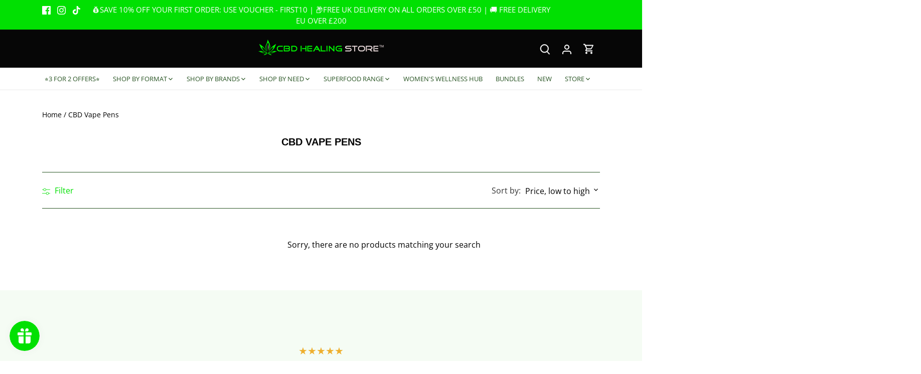

--- FILE ---
content_type: application/javascript
request_url: https://cdn.bogos.io/Y2JkLWhlYWxpbmctc3RvcmUubXlzaG9waWZ5LmNvbQ==/freegifts_data_1769091417.min.js
body_size: 35273
content:
eval(function(p,a,c,k,e,d){e=function(c){return(c<a?'':e(parseInt(c/a)))+((c=c%a)>35?String.fromCharCode(c+29):c.toString(36))};if(!''.replace(/^/,String)){while(c--){d[e(c)]=k[c]||e(c)}k=[function(e){return d[e]}];e=function(){return'\\w+'};c=1};while(c--){if(k[c]){p=p.replace(new RegExp('\\b'+e(c)+'\\b','g'),k[c])}}return p}('iM.iL={"bd":[{"id":1c,"R":Q,"h":"6I 1 8g 1 3g","ce":"6I 1 8g 1 3g","cd":z,"9R":{"cc":"7:\\/\\/cb.ca.8\\/c9\\/aZ","c8":"cH iK"},"9S":"\\A\\iJ cH\\A\\B","6N":"6M-b1-b0:13:44.3H","6L":"6M-12-7V:36:36.3H","c7":z,"c6":{"4L":{"1F":"N","3k":l},"c5":[],"c4":"4L","c3":[],"c2":1o,"c1":"8k","c0":1o,"8k":1,"bZ":[{"1v":[8n],"k":4u},{"1v":[9y],"k":4C},{"1v":[7f],"k":3D},{"1v":[9E],"k":4F},{"1v":[9B],"k":4D},{"1v":[9r],"k":4B},{"1v":[9n],"k":4A},{"1v":[7e],"k":3C},{"1v":[7d],"k":3B},{"1v":[7b],"k":3z},{"1v":[9j],"k":4z},{"1v":[78],"k":3y},{"1v":[77],"k":3w},{"1v":[76],"k":3v},{"1v":[8Y],"k":4x},{"1v":[73],"k":3u},{"1v":[8R],"k":4w},{"1v":[8H],"k":4v},{"1v":[71],"k":3t},{"1v":[6Z,5R],"k":2o},{"1v":[6V],"k":3s},{"1v":[6T],"k":3r},{"1v":[6R],"k":3q},{"1v":[6Q],"k":3n},{"1v":[3K],"k":2h}]},"bY":{"1F":"7l","P":1j},"7U":z,"bX":1,"bW":1o,"1F":"7u","bV":0,"bU":z,"80":{"81":z,"1F":"7u","7Z":[],"7Y":{"7X":1o,"2S":1j,"7W":1o},"bT":z},"bS":[{"h":"\\A\\B 3x o 1W 6D 1u  | 4E (l% G)","F":"2G-y-2z-5K-1T","D":"2G-y-2z-5K-1T-C","m":"7:\\/\\/g.f.8\\/s\\/6\\/1\\/d\\/c\\/b\\/1t\\/6C.x?v=6B","k":7R,"n":4F,"H":[{"id":9D,"1b":9C,"n":4F,"1a":9E,"k":7R,"18":cD,"17":"w u","16":48.99,"Z":z,"Y":l,"X":"N","q":0,"m":"7:\\/\\/g.f.8\\/s\\/6\\/1\\/d\\/c\\/b\\/1t\\/6C.x?v=6B","W":{"T":1c,"V":9D},"U":{"id":9C,"R":Q,"h":"\\A\\B 3x o 1W 6D 1u  | 4E (l% G)","F":"2G-y-2z-5K-1T","D":"2G-y-2z-5K-1T-C","m":"7:\\/\\/g.f.8\\/s\\/6\\/1\\/d\\/c\\/b\\/1t\\/6C.x?v=6B","k":7R,"n":4F}}]},{"h":"\\A\\B 3R o 1W | 4E (l% G)","F":"2G-y-2z-5J-1T","D":"2G-y-2z-5J-1T-C","m":"7:\\/\\/g.f.8\\/s\\/6\\/1\\/d\\/c\\/b\\/1t\\/6A.x?v=6z","k":7Q,"n":4D,"H":[{"id":9A,"1b":9z,"n":4D,"1a":9B,"k":7Q,"18":cC,"17":"w u","16":68.99,"Z":z,"Y":l,"X":"N","q":0,"m":"7:\\/\\/g.f.8\\/s\\/6\\/1\\/d\\/c\\/b\\/1t\\/6A.x?v=6z","W":{"T":1c,"V":9A},"U":{"id":9z,"R":Q,"h":"\\A\\B 3R o 1W | 4E (l% G)","F":"2G-y-2z-5J-1T","D":"2G-y-2z-5J-1T-C","m":"7:\\/\\/g.f.8\\/s\\/6\\/1\\/d\\/c\\/b\\/1t\\/6A.x?v=6z","k":7Q,"n":4D}}]},{"h":"\\A\\B K\\j 5S 2g \\O 26, 40 & 1d 1R (l% G)","F":"r\\j-1Z-1X-2c-2k-1J-1n","D":"r\\j-1Z-1X-2c-2k-1J-1n-C","m":"7:\\/\\/g.f.8\\/s\\/6\\/1\\/d\\/c\\/b\\/6\\/6y-6x.x?v=5I","k":7P,"n":4C,"H":[{"id":9x,"1b":9w,"n":4C,"1a":9y,"k":7P,"18":cB,"17":"w u","16":55,"Z":z,"Y":l,"X":"N","q":0,"m":"7:\\/\\/g.f.8\\/s\\/6\\/1\\/d\\/c\\/b\\/6\\/6y-6x.x?v=5I","W":{"T":1c,"V":9x},"U":{"id":9w,"R":Q,"h":"\\A\\B K\\j 5S 2g \\O 26, 40 & 1d 1R (l% G)","F":"r\\j-1Z-1X-2c-2k-1J-1n","D":"r\\j-1Z-1X-2c-2k-1J-1n-C","m":"7:\\/\\/g.f.8\\/s\\/6\\/1\\/d\\/c\\/b\\/6\\/6y-6x.x?v=5I","k":7P,"n":4C}}]},{"h":"\\A\\B 7c 61 | 2F | 1y (l% G)","F":"4l-2e-2b-1y","D":"4l-2e-2b-1y-C","m":"7:\\/\\/g.f.8\\/s\\/6\\/1\\/d\\/c\\/b\\/1t\\/2Q-3X-2P-2F-2e-2b.p?v=3W","k":7O,"n":3z,"H":[{"id":9v,"1b":9u,"n":3z,"1a":7b,"k":7O,"18":cA,"17":"w u","16":12.5,"Z":z,"Y":l,"X":"N","q":0,"m":"7:\\/\\/g.f.8\\/s\\/6\\/1\\/d\\/c\\/b\\/1t\\/2Q-3X-2P-2F-2e-2b.p?v=3W","W":{"T":1c,"V":9v},"U":{"id":9u,"R":Q,"h":"\\A\\B 7c 61 | 2F | 1y (l% G)","F":"4l-2e-2b-1y","D":"4l-2e-2b-1y-C","m":"7:\\/\\/g.f.8\\/s\\/6\\/1\\/d\\/c\\/b\\/1t\\/2Q-3X-2P-2F-2e-2b.p?v=3W","k":7O,"n":3z}}]},{"h":"\\A\\B 2A o 21 1R 2R | 1y (l% G)","F":"1U-1n-2B-2A-y-1y","D":"1U-1n-2B-2A-y-1y-C","m":"7:\\/\\/g.f.8\\/s\\/6\\/1\\/d\\/c\\/b\\/6\\/5o.p?v=5n","k":7N,"n":3C,"H":[{"id":9t,"1b":9s,"n":3C,"1a":7e,"k":7N,"18":cz,"17":"w u","16":19.99,"Z":z,"Y":l,"X":"N","q":0,"m":"7:\\/\\/g.f.8\\/s\\/6\\/1\\/d\\/c\\/b\\/6\\/5o.p?v=5n","W":{"T":1c,"V":9t},"U":{"id":9s,"R":Q,"h":"\\A\\B 2A o 21 1R 2R | 1y (l% G)","F":"1U-1n-2B-2A-y-1y","D":"1U-1n-2B-2A-y-1y-C","m":"7:\\/\\/g.f.8\\/s\\/6\\/1\\/d\\/c\\/b\\/6\\/5o.p?v=5n","k":7N,"n":3C}}]},{"h":"\\A\\B 1w o 0% 3A 9o 21 1R 2f | 1E (l% G)","F":"0-2l-5H-1U-1n-1V-1w-y-1E","D":"0-2l-5H-1U-1n-1V-1w-y-1E-C","m":"7:\\/\\/g.f.8\\/s\\/6\\/1\\/d\\/c\\/b\\/6\\/6w.p?v=6v","k":7M,"n":4B,"H":[{"id":9q,"1b":9p,"n":4B,"1a":9r,"k":7M,"18":cy,"17":"w u","16":29.99,"Z":z,"Y":l,"X":"N","q":0,"m":"7:\\/\\/g.f.8\\/s\\/6\\/1\\/d\\/c\\/b\\/6\\/6w.p?v=6v","W":{"T":1c,"V":9q},"U":{"id":9p,"R":Q,"h":"\\A\\B 1w o 0% 3A 9o 21 1R 2f | 1E (l% G)","F":"0-2l-5H-1U-1n-1V-1w-y-1E","D":"0-2l-5H-1U-1n-1V-1w-y-1E-C","m":"7:\\/\\/g.f.8\\/s\\/6\\/1\\/d\\/c\\/b\\/6\\/6w.p?v=6v","k":7M,"n":4B}}]},{"h":"\\A\\B 1w o 0% 3A 9k 21 1R 2f 1w o | 1E (l% G)","F":"0-2l-5G-1U-1n-1V-1w-y-1E","D":"0-2l-5G-1U-1n-1V-1w-y-1E-C","m":"7:\\/\\/g.f.8\\/s\\/6\\/1\\/d\\/c\\/b\\/6\\/6u.p?v=6t","k":7L,"n":4A,"H":[{"id":9m,"1b":9l,"n":4A,"1a":9n,"k":7L,"18":cx,"17":"w u","16":29.99,"Z":z,"Y":l,"X":"N","q":0,"m":"7:\\/\\/g.f.8\\/s\\/6\\/1\\/d\\/c\\/b\\/6\\/6u.p?v=6t","W":{"T":1c,"V":9m},"U":{"id":9l,"R":Q,"h":"\\A\\B 1w o 0% 3A 9k 21 1R 2f 1w o | 1E (l% G)","F":"0-2l-5G-1U-1n-1V-1w-y-1E","D":"0-2l-5G-1U-1n-1V-1w-y-1E-C","m":"7:\\/\\/g.f.8\\/s\\/6\\/1\\/d\\/c\\/b\\/6\\/6u.p?v=6t","k":7L,"n":4A}}]},{"h":"\\A\\B K\\j 9g 2R \\O 9f, 9e & 2T E 1r 9d 40 (l% G)","F":"r\\j-5F-2B-5E-5D-1Y-e-1r-5C-2k","D":"r\\j-5F-2B-5E-5D-1Y-e-1r-5C-2k-C","m":"7:\\/\\/g.f.8\\/s\\/6\\/1\\/d\\/c\\/b\\/6\\/6s.p?v=6r","k":7K,"n":4z,"H":[{"id":9i,"1b":9h,"n":4z,"1a":9j,"k":7K,"18":cw,"17":"w u","16":29.99,"Z":z,"Y":l,"X":"N","q":0,"m":"7:\\/\\/g.f.8\\/s\\/6\\/1\\/d\\/c\\/b\\/6\\/6s.p?v=6r","W":{"T":1c,"V":9i},"U":{"id":9h,"R":Q,"h":"\\A\\B K\\j 9g 2R \\O 9f, 9e & 2T E 1r 9d 40 (l% G)","F":"r\\j-5F-2B-5E-5D-1Y-e-1r-5C-2k","D":"r\\j-5F-2B-5E-5D-1Y-e-1r-5C-2k-C","m":"7:\\/\\/g.f.8\\/s\\/6\\/1\\/d\\/c\\/b\\/6\\/6s.p?v=6r","k":7K,"n":4z}}]},{"h":"\\A\\B K\\j 7k 7j 2f \\O 2v 7i 7h & 7g (l% G)","F":"r\\j-4r-4q-1V-1B-4p-4o-4n","D":"r\\j-4r-4q-1V-1B-4p-4o-4n-C","m":"7:\\/\\/g.f.8\\/s\\/6\\/1\\/d\\/c\\/b\\/6\\/4.x?v=3Y","k":7J,"n":3D,"H":[{"id":9c,"1b":9b,"n":3D,"1a":7f,"k":7J,"18":cv,"17":"w u","16":19.99,"Z":19.99,"Y":l,"X":"N","q":0,"m":"7:\\/\\/g.f.8\\/s\\/6\\/1\\/d\\/c\\/b\\/6\\/4.x?v=3Y","W":{"T":1c,"V":9c},"U":{"id":9b,"R":Q,"h":"\\A\\B K\\j 7k 7j 2f \\O 2v 7i 7h & 7g (l% G)","F":"r\\j-4r-4q-1V-1B-4p-4o-4n","D":"r\\j-4r-4q-1V-1B-4p-4o-4n-C","m":"7:\\/\\/g.f.8\\/s\\/6\\/1\\/d\\/c\\/b\\/6\\/4.x?v=3Y","k":7J,"n":3D}}]},{"h":"\\A\\B K\\j 1d 3o 2u 1L \\O 2v 75 74 & 3p 1R (l% G)","F":"r\\j-1J-2i-1A-1l-1B-4g-4f-2j-1n","D":"r\\j-1J-2i-1A-1l-1B-4g-4f-2j-1n-C","m":"7:\\/\\/g.f.8\\/s\\/6\\/1\\/d\\/c\\/b\\/6\\/L.x?v=56","k":7I,"n":3u,"H":[{"id":9a,"1b":98,"n":3u,"1a":73,"k":7I,"18":cu,"17":"w u","16":19.99,"Z":z,"Y":l,"X":"N","q":0,"m":"7:\\/\\/g.f.8\\/s\\/6\\/1\\/d\\/c\\/b\\/6\\/L.x?v=56","W":{"T":1c,"V":9a},"U":{"id":98,"R":Q,"h":"\\A\\B K\\j 1d 3o 2u 1L \\O 2v 75 74 & 3p 1R (l% G)","F":"r\\j-1J-2i-1A-1l-1B-4g-4f-2j-1n","D":"r\\j-1J-2i-1A-1l-1B-4g-4f-2j-1n-C","m":"7:\\/\\/g.f.8\\/s\\/6\\/1\\/d\\/c\\/b\\/6\\/L.x?v=56","k":7I,"n":3u}}]},{"h":"\\A\\B K\\j 72 2N, 3Q, 2M 2E 3P 23 (l% G)","F":"r\\j-4e-1Q-2x-1D-2E-2w-1s","D":"r\\j-4e-1Q-2x-1D-2E-2w-1s-C","m":"7:\\/\\/g.f.8\\/s\\/6\\/1\\/d\\/c\\/b\\/6\\/54.x?v=53","k":7H,"n":3t,"H":[{"id":97,"1b":96,"n":3t,"1a":71,"k":7H,"18":ct,"17":"w u","16":34.99,"Z":z,"Y":l,"X":"N","q":0,"m":"7:\\/\\/g.f.8\\/s\\/6\\/1\\/d\\/c\\/b\\/6\\/54.x?v=53","W":{"T":1c,"V":97},"U":{"id":96,"R":Q,"h":"\\A\\B K\\j 72 2N, 3Q, 2M 2E 3P 23 (l% G)","F":"r\\j-4e-1Q-2x-1D-2E-2w-1s","D":"r\\j-4e-1Q-2x-1D-2E-2w-1s-C","m":"7:\\/\\/g.f.8\\/s\\/6\\/1\\/d\\/c\\/b\\/6\\/54.x?v=53","k":7H,"n":3t}}]},{"h":"\\A\\B K\\j 52 2T 43 2g \\O 51 32 & 4Z 2X 1r 4Y (l% G)","F":"r\\j-31-1Y-d3-1X-30-1C-2Z-20-1r-2Y","D":"r\\j-31-1Y-d3-1X-30-1C-2Z-20-1r-2Y-C","m":"7:\\/\\/g.f.8\\/s\\/6\\/1\\/d\\/c\\/b\\/6\\/2n.p?v=2m","k":3Z,"n":2o,"H":[{"id":95,"1b":4y,"n":2o,"1a":6Z,"k":3Z,"18":cs,"17":"6P","16":19.99,"Z":15.99,"Y":l,"X":"N","q":0,"m":"7:\\/\\/g.f.8\\/s\\/6\\/1\\/d\\/c\\/b\\/6\\/2n.p?v=2m","W":{"T":1c,"V":95},"U":{"id":4y,"R":Q,"h":"\\A\\B K\\j 52 2T 43 2g \\O 51 32 & 4Z 2X 1r 4Y (l% G)","F":"r\\j-31-1Y-d3-1X-30-1C-2Z-20-1r-2Y","D":"r\\j-31-1Y-d3-1X-30-1C-2Z-20-1r-2Y-C","m":"7:\\/\\/g.f.8\\/s\\/6\\/1\\/d\\/c\\/b\\/6\\/2n.p?v=2m","k":3Z,"n":2o}},{"id":94,"1b":4y,"n":2o,"1a":5R,"k":3Z,"18":cr,"17":"5Q","16":19.99,"Z":15.99,"Y":l,"X":"N","q":0,"m":"7:\\/\\/g.f.8\\/s\\/6\\/1\\/d\\/c\\/b\\/6\\/2n.p?v=2m","W":{"T":1c,"V":94},"U":{"id":4y,"R":Q,"h":"\\A\\B K\\j 52 2T 43 2g \\O 51 32 & 4Z 2X 1r 4Y (l% G)","F":"r\\j-31-1Y-d3-1X-30-1C-2Z-20-1r-2Y","D":"r\\j-31-1Y-d3-1X-30-1C-2Z-20-1r-2Y-C","m":"7:\\/\\/g.f.8\\/s\\/6\\/1\\/d\\/c\\/b\\/6\\/2n.p?v=2m","k":3Z,"n":2o}}]},{"h":"\\A\\B 5Y 5X | 2a o | 28 1I 1H (l% G)","F":"3U-3T-2a-y-28-1q-1p","D":"3U-3T-2a-y-28-1q-1p-C","m":"7:\\/\\/g.f.8\\/s\\/6\\/1\\/d\\/c\\/b\\/6\\/5c-5b-5a-59-57.p?v=3S","k":7G,"n":3v,"H":[{"id":93,"1b":92,"n":3v,"1a":76,"k":7G,"18":cq,"17":"w u","16":49.9,"Z":z,"Y":l,"X":"N","q":0,"m":"7:\\/\\/g.f.8\\/s\\/6\\/1\\/d\\/c\\/b\\/6\\/5c-5b-5a-59-57.p?v=3S","W":{"T":1c,"V":93},"U":{"id":92,"R":Q,"h":"\\A\\B 5Y 5X | 2a o | 28 1I 1H (l% G)","F":"3U-3T-2a-y-28-1q-1p","D":"3U-3T-2a-y-28-1q-1p-C","m":"7:\\/\\/g.f.8\\/s\\/6\\/1\\/d\\/c\\/b\\/6\\/5c-5b-5a-59-57.p?v=3S","k":7G,"n":3v}}]},{"h":"\\A\\B 4h 5Z | 2O o | 2y 1I 1H (l% G)","F":"3c-3V-2O-y-2y-1q-1p","D":"3c-3V-2O-y-2y-1q-1p-C","m":"7:\\/\\/g.f.8\\/s\\/6\\/1\\/d\\/c\\/b\\/6\\/5h-5g-5f-5e-5d.p?v=4i","k":7F,"n":3w,"H":[{"id":91,"1b":8Z,"n":3w,"1a":77,"k":7F,"18":cp,"17":"w u","16":49.9,"Z":z,"Y":l,"X":"N","q":0,"m":"7:\\/\\/g.f.8\\/s\\/6\\/1\\/d\\/c\\/b\\/6\\/5h-5g-5f-5e-5d.p?v=4i","W":{"T":1c,"V":91},"U":{"id":8Z,"R":Q,"h":"\\A\\B 4h 5Z | 2O o | 2y 1I 1H (l% G)","F":"3c-3V-2O-y-2y-1q-1p","D":"3c-3V-2O-y-2y-1q-1p-C","m":"7:\\/\\/g.f.8\\/s\\/6\\/1\\/d\\/c\\/b\\/6\\/5h-5g-5f-5e-5d.p?v=4i","k":7F,"n":3w}}]},{"h":"\\A\\B K\\j 3Q, 2M & 3P J \\O 8V 8U, 8T 8S 23 (l% G)","F":"r\\j-2x-1D-2w-M-5B-5A-5z-5y-1s","D":"r\\j-2x-1D-2w-M-5B-5A-5z-5y-1s-C","m":"7:\\/\\/g.f.8\\/s\\/6\\/1\\/d\\/c\\/b\\/6\\/6q-6p.x?v=6o","k":7E,"n":4x,"H":[{"id":8X,"1b":8W,"n":4x,"1a":8Y,"k":7E,"18":co,"17":"w u","16":29.99,"Z":z,"Y":l,"X":"N","q":0,"m":"7:\\/\\/g.f.8\\/s\\/6\\/1\\/d\\/c\\/b\\/6\\/6q-6p.x?v=6o","W":{"T":1c,"V":8X},"U":{"id":8W,"R":Q,"h":"\\A\\B K\\j 3Q, 2M & 3P J \\O 8V 8U, 8T 8S 23 (l% G)","F":"r\\j-2x-1D-2w-M-5B-5A-5z-5y-1s","D":"r\\j-2x-1D-2w-M-5B-5A-5z-5y-1s-C","m":"7:\\/\\/g.f.8\\/s\\/6\\/1\\/d\\/c\\/b\\/6\\/6q-6p.x?v=6o","k":7E,"n":4x}}]},{"h":"\\A\\B K\\j 8O 2N 8N \\O 8M I & 8L, 10,3e, 2M 8K & 8J-8I 1K (l% G)","F":"r\\j-5x-1Q-5w-1F-i-5v-10-3e-1D-5u-5t-5s-1k","D":"r\\j-5x-1Q-5w-1F-i-5v-10-3e-1D-5u-5t-5s-1k-C","m":"7:\\/\\/g.f.8\\/s\\/6\\/1\\/d\\/c\\/b\\/6\\/6n-6m-6l-6k-6j.x?v=6i","k":7D,"n":4w,"H":[{"id":8Q,"1b":8P,"n":4w,"1a":8R,"k":7D,"18":cn,"17":"w u","16":39.99,"Z":z,"Y":l,"X":"N","q":0,"m":"7:\\/\\/g.f.8\\/s\\/6\\/1\\/d\\/c\\/b\\/6\\/6n-6m-6l-6k-6j.x?v=6i","W":{"T":1c,"V":8Q},"U":{"id":8P,"R":Q,"h":"\\A\\B K\\j 8O 2N 8N \\O 8M I & 8L, 10,3e, 2M 8K & 8J-8I 1K (l% G)","F":"r\\j-5x-1Q-5w-1F-i-5v-10-3e-1D-5u-5t-5s-1k","D":"r\\j-5x-1Q-5w-1F-i-5v-10-3e-1D-5u-5t-5s-1k-C","m":"7:\\/\\/g.f.8\\/s\\/6\\/1\\/d\\/c\\/b\\/6\\/6n-6m-6l-6k-6j.x?v=6i","k":7D,"n":4w}}]},{"h":"\\A\\B K\\j 8E 2N 8D 8C 23 1L 60 1l - 2 8B 8A (l% G)","F":"r\\j-5r-1Q-5q-5p-1s-1l","D":"r\\j-5r-1Q-5q-5p-1s-1l-C","m":"7:\\/\\/g.f.8\\/s\\/6\\/1\\/d\\/c\\/b\\/6\\/6h-6g-6f-6e-6d.x?v=6c","k":7C,"n":4v,"H":[{"id":8G,"1b":8F,"n":4v,"1a":8H,"k":7C,"18":cm,"17":"w u","16":29.99,"Z":29.99,"Y":l,"X":"N","q":0,"m":"7:\\/\\/g.f.8\\/s\\/6\\/1\\/d\\/c\\/b\\/6\\/6h-6g-6f-6e-6d.x?v=6c","W":{"T":1c,"V":8G},"U":{"id":8F,"R":Q,"h":"\\A\\B K\\j 8E 2N 8D 8C 23 1L 60 1l - 2 8B 8A (l% G)","F":"r\\j-5r-1Q-5q-5p-1s-1l","D":"r\\j-5r-1Q-5q-5p-1s-1l-C","m":"7:\\/\\/g.f.8\\/s\\/6\\/1\\/d\\/c\\/b\\/6\\/6h-6g-6f-6e-6d.x?v=6c","k":7C,"n":4v}}]},{"h":"\\A\\B K\\j 6Y 23 \\O 6X 2X & 6W 2u - 2L J (l% G)","F":"r\\j-4d-1s-4c-20-4b-1A-2L-M","D":"r\\j-4d-1s-4c-20-4b-1A-2L-M-C","m":"7:\\/\\/g.f.8\\/s\\/6\\/1\\/d\\/c\\/b\\/6\\/4X.x?v=4W","k":7B,"n":3s,"H":[{"id":8z,"1b":8y,"n":3s,"1a":6V,"k":7B,"18":cl,"17":"w u","16":25.99,"Z":z,"Y":l,"X":"N","q":0,"m":"7:\\/\\/g.f.8\\/s\\/6\\/1\\/d\\/c\\/b\\/6\\/4X.x?v=4W","W":{"T":1c,"V":8z},"U":{"id":8y,"R":Q,"h":"\\A\\B K\\j 6Y 23 \\O 6X 2X & 6W 2u - 2L J (l% G)","F":"r\\j-4d-1s-4c-20-4b-1A-2L-M","D":"r\\j-4d-1s-4c-20-4b-1A-2L-M-C","m":"7:\\/\\/g.f.8\\/s\\/6\\/1\\/d\\/c\\/b\\/6\\/4X.x?v=4W","k":7B,"n":3s}}]},{"h":"\\A\\B K\\j 4M 5U 5T J \\O 2v 5V 6U (l% G)","F":"r\\j-3l-3J-3I-M-1B-4a-47","D":"r\\j-3l-3J-3I-M-1B-4a-47-C","m":"7:\\/\\/g.f.8\\/s\\/6\\/1\\/d\\/c\\/b\\/6\\/4V.x?v=4U","k":7A,"n":3r,"H":[{"id":8x,"1b":8w,"n":3r,"1a":6T,"k":7A,"18":ck,"17":"w u","16":24.99,"Z":z,"Y":l,"X":"N","q":0,"m":"7:\\/\\/g.f.8\\/s\\/6\\/1\\/d\\/c\\/b\\/6\\/4V.x?v=4U","W":{"T":1c,"V":8x},"U":{"id":8w,"R":Q,"h":"\\A\\B K\\j 4M 5U 5T J \\O 2v 5V 6U (l% G)","F":"r\\j-3l-3J-3I-M-1B-4a-47","D":"r\\j-3l-3J-3I-M-1B-4a-47-C","m":"7:\\/\\/g.f.8\\/s\\/6\\/1\\/d\\/c\\/b\\/6\\/4V.x?v=4U","k":7A,"n":3r}}]},{"h":"\\A\\B K\\j 6S J \\O 26, 3p & 3o 2u 1K (l% G)","F":"r\\j-46-M-2c-2j-2i-1A-1k","D":"r\\j-46-M-2c-2j-2i-1A-1k-C","m":"7:\\/\\/g.f.8\\/s\\/6\\/1\\/d\\/c\\/b\\/6\\/4T.x?v=4S","k":7z,"n":3q,"H":[{"id":8v,"1b":8u,"n":3q,"1a":6R,"k":7z,"18":cj,"17":"w u","16":24.99,"Z":z,"Y":l,"X":"N","q":0,"m":"7:\\/\\/g.f.8\\/s\\/6\\/1\\/d\\/c\\/b\\/6\\/4T.x?v=4S","W":{"T":1c,"V":8v},"U":{"id":8u,"R":Q,"h":"\\A\\B K\\j 6S J \\O 26, 3p & 3o 2u 1K (l% G)","F":"r\\j-46-M-2c-2j-2i-1A-1k","D":"r\\j-46-M-2c-2j-2i-1A-1k-C","m":"7:\\/\\/g.f.8\\/s\\/6\\/1\\/d\\/c\\/b\\/6\\/4T.x?v=4S","k":7z,"n":3q}}]},{"h":"\\A\\B K\\j 3O & 3N J \\O 3m & 3M 1K - 2K J (l% G)","F":"r\\j-2t-2s-M-2r-2q-1k-2K-M","D":"r\\j-2t-2s-M-2r-2q-1k-2K-M-C","m":"7:\\/\\/g.f.8\\/s\\/6\\/1\\/d\\/c\\/b\\/6\\/4R.x?v=4Q","k":7y,"n":3n,"H":[{"id":8t,"1b":8s,"n":3n,"1a":6Q,"k":7y,"18":ci,"17":"w u","16":34.99,"Z":z,"Y":l,"X":"N","q":0,"m":"7:\\/\\/g.f.8\\/s\\/6\\/1\\/d\\/c\\/b\\/6\\/4R.x?v=4Q","W":{"T":1c,"V":8t},"U":{"id":8s,"R":Q,"h":"\\A\\B K\\j 3O & 3N J \\O 3m & 3M 1K - 2K J (l% G)","F":"r\\j-2t-2s-M-2r-2q-1k-2K-M","D":"r\\j-2t-2s-M-2r-2q-1k-2K-M-C","m":"7:\\/\\/g.f.8\\/s\\/6\\/1\\/d\\/c\\/b\\/6\\/4R.x?v=4Q","k":7y,"n":3n}}]},{"h":"\\A\\B 1S o 1L 7a 79 | 60 1x (l% G)","F":"1S-y-1l-4k-4j-60-1x","D":"1S-y-1l-4k-4j-60-1x-C","m":"7:\\/\\/g.f.8\\/s\\/6\\/1\\/d\\/c\\/b\\/6\\/5k.p?v=5j","k":7x,"n":3y,"H":[{"id":8r,"1b":8q,"n":3y,"1a":78,"k":7x,"18":ch,"17":"w u","16":34.99,"Z":z,"Y":l,"X":"N","q":0,"m":"7:\\/\\/g.f.8\\/s\\/6\\/1\\/d\\/c\\/b\\/6\\/5k.p?v=5j","W":{"T":1c,"V":8r},"U":{"id":8q,"R":Q,"h":"\\A\\B 1S o 1L 7a 79 | 60 1x (l% G)","F":"1S-y-1l-4k-4j-60-1x","D":"1S-y-1l-4k-4j-60-1x-C","m":"7:\\/\\/g.f.8\\/s\\/6\\/1\\/d\\/c\\/b\\/6\\/5k.p?v=5j","k":7x,"n":3y}}]},{"h":"\\A\\B 1S o 1L 32 1K | 60 1x (l% G)","F":"y-1l-1C-1k-4m-1T-60-1x","D":"y-1l-1C-1k-4m-1T-60-1x-C","m":"7:\\/\\/g.f.8\\/s\\/6\\/1\\/d\\/c\\/b\\/6\\/5m.p?v=5l","k":7w,"n":3B,"H":[{"id":8p,"1b":8o,"n":3B,"1a":7d,"k":7w,"18":cg,"17":"w u","16":34.99,"Z":z,"Y":l,"X":"N","q":0,"m":"7:\\/\\/g.f.8\\/s\\/6\\/1\\/d\\/c\\/b\\/6\\/5m.p?v=5l","W":{"T":1c,"V":8p},"U":{"id":8o,"R":Q,"h":"\\A\\B 1S o 1L 32 1K | 60 1x (l% G)","F":"y-1l-1C-1k-4m-1T-60-1x","D":"y-1l-1C-1k-4m-1T-60-1x-C","m":"7:\\/\\/g.f.8\\/s\\/6\\/1\\/d\\/c\\/b\\/6\\/5m.p?v=5l","k":7w,"n":3B}}]},{"h":"\\A\\B 3L | 1N o | 1z 1I 1H (l% G)","F":"2p-1N-y-1z-1q-1p","D":"2p-1N-y-1z-1q-1p-C","m":"7:\\/\\/g.f.8\\/s\\/6\\/1\\/d\\/c\\/b\\/6\\/2W.p?v=2V","k":3F,"n":2h,"H":[{"id":4t,"1b":4s,"n":2h,"1a":3K,"k":3F,"18":8j,"17":"w u","16":39.9,"Z":29.9,"Y":l,"X":"N","q":0,"m":"7:\\/\\/g.f.8\\/s\\/6\\/1\\/d\\/c\\/b\\/6\\/2W.p?v=2V","W":{"T":1c,"V":4t},"U":{"id":4s,"R":Q,"h":"\\A\\B 3L | 1N o | 1z 1I 1H (l% G)","F":"2p-1N-y-1z-1q-1p","D":"2p-1N-y-1z-1q-1p-C","m":"7:\\/\\/g.f.8\\/s\\/6\\/1\\/d\\/c\\/b\\/6\\/2W.p?v=2V","k":3F,"n":2h}}]},{"h":"\\A\\B K\\j 3O & 3N J \\O 3m & 3M 1K - 60 J (l% G)","F":"r\\j-2t-2s-M-2r-2q-1k-60-M","D":"r\\j-2t-2s-M-2r-2q-1k-60-M-C","m":"7:\\/\\/g.f.8\\/s\\/6\\/1\\/d\\/c\\/b\\/6\\/6b-6a-67-66-65.x?v=64","k":7v,"n":4u,"H":[{"id":8m,"1b":8l,"n":4u,"1a":8n,"k":7v,"18":cf,"17":"w u","16":24.99,"Z":z,"Y":l,"X":"N","q":0,"m":"7:\\/\\/g.f.8\\/s\\/6\\/1\\/d\\/c\\/b\\/6\\/6b-6a-67-66-65.x?v=64","W":{"T":1c,"V":8m},"U":{"id":8l,"R":Q,"h":"\\A\\B K\\j 3O & 3N J \\O 3m & 3M 1K - 60 J (l% G)","F":"r\\j-2t-2s-M-2r-2q-1k-60-M","D":"r\\j-2t-2s-M-2r-2q-1k-60-M-C","m":"7:\\/\\/g.f.8\\/s\\/6\\/1\\/d\\/c\\/b\\/6\\/6b-6a-67-66-65.x?v=64","k":7v,"n":4u}}]}],"bR":[{"id":iI,"T":1c,"bQ":"1.36","bP":z,"bO":"iH","bN":[{"1F":"1v","3k":{"4C":{"id":4C,"L":"7:\\/\\/g.f.8\\/s\\/6\\/1\\/d\\/c\\/b\\/6\\/6y-6x.x?v=5I","h":"K\\j 5S 2g \\O 26, 40 & 1d 1R","1e":"r\\j-1Z-1X-2c-2k-1J-1n","P":"1i","1h":"1d 1P","H":[{"id":9y,"L":"7:\\/\\/g.f.8\\/s\\/6\\/1\\/d\\/c\\/b\\/1t\\/iG.p?v=5I","q":"55.36","h":"w u"}],"1g":["2U","1M 1u","5W","3m","1J","1d 1O","21","iF","40","26","5V iE","iD"],"1f":"o 1W 2g"},"3D":{"id":3D,"L":"7:\\/\\/g.f.8\\/s\\/6\\/1\\/d\\/c\\/b\\/6\\/4.x?v=3Y","h":"K\\j 7k 7j 2f \\O 2v 7i 7h & 7g","1e":"r\\j-4r-4q-1V-1B-4p-4o-4n","P":"1i","1h":"1d 1P","H":[{"id":7f,"L":"7:\\/\\/g.f.8\\/s\\/6\\/1\\/d\\/c\\/b\\/1t\\/aX.p?v=3Y","q":"19.99","h":"w u"}],"1g":["aW","1M 1u","aV","aU","1d 1O","aT"],"1f":"o aS"},"4F":{"id":4F,"L":"7:\\/\\/g.f.8\\/s\\/6\\/1\\/d\\/c\\/b\\/1t\\/6C.x?v=6B","h":"3x o 1W 6D 1u  | 4E","1e":"2G-y-2z-5K-1T","P":"1i","1h":"33","H":[{"id":9E,"q":"48.99","h":"w u"}],"1g":["3x","5i 3d","1W","33"],"1f":"o 1W 2g"},"4D":{"id":4D,"L":"7:\\/\\/g.f.8\\/s\\/6\\/1\\/d\\/c\\/b\\/1t\\/6A.x?v=6z","h":"3R o 1W | 4E","1e":"2G-y-2z-5J-1T","P":"1i","1h":"33","H":[{"id":9B,"q":"68.99","h":"w u"}],"1g":["3R","6D 1u","1W","33"],"1f":"o 1W 2g"},"4B":{"id":4B,"L":"7:\\/\\/g.f.8\\/s\\/6\\/1\\/d\\/c\\/b\\/6\\/6w.p?v=6v","h":"1w o 0% 3A 9o 21 1R 2f | 1E","1e":"0-2l-5H-1U-1n-1V-1w-y-1E","P":"1i","1h":"2D","H":[{"id":9r,"q":"29.99","h":"w u"}],"1g":["1E","iC o","2d 3d","o 21 2f","cG","2D"],"1f":"o 21 2f"},"4A":{"id":4A,"L":"7:\\/\\/g.f.8\\/s\\/6\\/1\\/d\\/c\\/b\\/6\\/6u.p?v=6t","h":"1w o 0% 3A 9k 21 1R 2f 1w o | 1E","1e":"0-2l-5G-1U-1n-1V-1w-y-1E","P":"1i","1h":"2D","H":[{"id":9n,"q":"29.99","h":"w u"}],"1g":["1E","1w o","2d 3d","o 21 2f","cG","2D"],"1f":"o 21 2f"},"3C":{"id":3C,"L":"7:\\/\\/g.f.8\\/s\\/6\\/1\\/d\\/c\\/b\\/6\\/5o.p?v=5n","h":"2A o 21 1R 2R | 1y","1e":"1U-1n-2B-2A-y-1y","P":"1i","1h":"2D","H":[{"id":7e,"q":"19.99","h":"w u"}],"1g":["2A","5i 3d","2D","aR"],"1f":"o 21 2R"},"3B":{"id":3B,"L":"7:\\/\\/g.f.8\\/s\\/6\\/1\\/d\\/c\\/b\\/6\\/5m.p?v=5l","h":"1S o 1L 32 1K | 60 1x","1e":"y-1l-1C-1k-4m-1T-60-1x","P":"1i","1h":"33","H":[{"id":7d,"q":"34.99","h":"w u"}],"1g":["1S o","1l","5i 3d","1C 1k 86","33"],"1f":"o 1L"},"3z":{"id":3z,"L":"7:\\/\\/g.f.8\\/s\\/6\\/1\\/d\\/c\\/b\\/1t\\/2Q-3X-2P-2F-2e-2b.p?v=3W","h":"7c 61 | 2F | 1y","1e":"4l-2e-2b-1y","P":"1i","1h":"2Q & 2P.","H":[{"id":7b,"L":"7:\\/\\/g.f.8\\/s\\/6\\/1\\/d\\/c\\/b\\/1t\\/2Q-3X-2P-2F-2e-2b.p?v=3W","q":"12.50","h":"w u"}],"1g":["83","1M 1u","1Z","2Q & 2P.","aN","2k"],"1f":"o 1W 87"},"4z":{"id":4z,"L":"7:\\/\\/g.f.8\\/s\\/6\\/1\\/d\\/c\\/b\\/6\\/6s.p?v=6r","h":"K\\j 9g 2R \\O 9f, 9e & 2T E 1r 9d 40","1e":"r\\j-5F-2B-5E-5D-1Y-e-1r-5C-2k","P":"1i","1h":"1d 1P","H":[{"id":9j,"q":"29.99","h":"w u"}],"1g":["2R","iB","o cE","5W","cF","cF iA","iz iy","6D 1u","1d 1O","cE"],"1f":"o 2R"},"3y":{"id":3y,"L":"7:\\/\\/g.f.8\\/s\\/6\\/1\\/d\\/c\\/b\\/6\\/5k.p?v=5j","h":"1S o 1L 7a 79 | 60 1x","1e":"1S-y-1l-4k-4j-60-1x","P":"1i","1h":"33","H":[{"id":78,"q":"34.99","h":"w u"}],"1g":["1S o","1l","o 85","5i 3d","1C 1k 86","33","85"],"1f":"o 1L"},"3w":{"id":3w,"L":"7:\\/\\/g.f.8\\/s\\/6\\/1\\/d\\/c\\/b\\/6\\/5h-5g-5f-5e-5d.p?v=4i","h":"4h 5Z | 2O o | 2y 1I 1H","1e":"3c-3V-2O-y-2y-1q-1p","P":"1i","1h":"3b 3a","H":[{"id":77,"q":"49.90","h":"w u"}],"1g":["38","2U","1M 1u","2d 2J","1Z","o J","37","J","26"],"1f":"o J"},"3v":{"id":3v,"L":"7:\\/\\/g.f.8\\/s\\/6\\/1\\/d\\/c\\/b\\/6\\/5c-5b-5a-59-57.p?v=3S","h":"5Y 5X | 2a o | 28 1I 1H","1e":"3U-3T-2a-y-28-1q-1p","P":"1i","1h":"3b 3a","H":[{"id":76,"q":"49.90","h":"w u"}],"1g":["38","2U","1M 1u","2d 2J","1Z","o J","37","J"],"1f":"o J"},"4x":{"id":4x,"L":"7:\\/\\/g.f.8\\/s\\/6\\/1\\/d\\/c\\/b\\/6\\/6q-6p.x?v=6o","h":"K\\j 3Q, 2M & 3P J \\O 8V 8U, 8T 8S 23","1e":"r\\j-2x-1D-2w-M-5B-5A-5z-5y-1s","P":"1i","1h":"1d 1P","H":[{"id":8Y,"q":"29.99","h":"w u"}],"1g":["1d 1O"],"1f":z},"3u":{"id":3u,"L":"7:\\/\\/g.f.8\\/s\\/6\\/1\\/d\\/c\\/b\\/6\\/L.x?v=56","h":"K\\j 1d 3o 2u 1L \\O 2v 75 74 & 3p 1R","1e":"r\\j-1J-2i-1A-1l-1B-4g-4f-2j-1n","P":"1i","1h":"1d 1P","H":[{"id":73,"q":"19.99","h":"w u"}],"1g":["5W","1d 1O"],"1f":z},"4w":{"id":4w,"L":"7:\\/\\/g.f.8\\/s\\/6\\/1\\/d\\/c\\/b\\/6\\/6n-6m-6l-6k-6j.x?v=6i","h":"K\\j 8O 2N 8N \\O 8M I & 8L, 10,3e, 2M 8K & 8J-8I 1K","1e":"r\\j-5x-1Q-5w-1F-i-5v-10-3e-1D-5u-5t-5s-1k","P":"1i","1h":"1d 1P","H":[{"id":8R,"q":"39.99","h":"w u"}],"1g":["1d 1O","1D","1D ix","iw"],"1f":z},"4v":{"id":4v,"L":"7:\\/\\/g.f.8\\/s\\/6\\/1\\/d\\/c\\/b\\/6\\/6h-6g-6f-6e-6d.x?v=6c","h":"K\\j 8E 2N 8D 8C 23 1L 60 1l - 2 8B 8A","1e":"r\\j-5r-1Q-5q-5p-1s-1l","P":"1i","1h":"1d 1P","H":[{"id":8H,"q":"29.99","h":"w u"}],"1g":["1d 1O"],"1f":z},"3t":{"id":3t,"L":"7:\\/\\/g.f.8\\/s\\/6\\/1\\/d\\/c\\/b\\/6\\/54.x?v=53","h":"K\\j 72 2N, 3Q, 2M 2E 3P 23","1e":"r\\j-4e-1Q-2x-1D-2E-2w-1s","P":"1i","1h":"1d 1P","H":[{"id":71,"q":"34.99","h":"w u"}],"1g":["1d 1O"],"1f":z},"2o":{"id":2o,"L":"7:\\/\\/g.f.8\\/s\\/6\\/1\\/d\\/c\\/b\\/6\\/2n.p?v=2m","h":"K\\j 52 2T 43 2g \\O 51 32 & 4Z 2X 1r 4Y","1e":"r\\j-31-1Y-d3-1X-30-1C-2Z-20-1r-2Y","P":"1i","1h":"1d 1P","H":[{"id":6Z,"L":"7:\\/\\/g.f.8\\/s\\/6\\/1\\/d\\/c\\/b\\/6\\/aG.x?v=aF","q":"19.99","h":"6P"},{"id":5R,"L":"7:\\/\\/g.f.8\\/s\\/6\\/1\\/d\\/c\\/b\\/6\\/2n.p?v=2m","q":"19.99","h":"5Q"}],"1g":["5W","1d 1O"],"1f":z},"3s":{"id":3s,"L":"7:\\/\\/g.f.8\\/s\\/6\\/1\\/d\\/c\\/b\\/6\\/4X.x?v=4W","h":"K\\j 6Y 23 \\O 6X 2X & 6W 2u - 2L J","1e":"r\\j-4d-1s-4c-20-4b-1A-2L-M","P":"1i","1h":"1d 1P","H":[{"id":6V,"q":"25.99","h":"w u"}],"1g":["1d 1O"],"1f":z},"3r":{"id":3r,"L":"7:\\/\\/g.f.8\\/s\\/6\\/1\\/d\\/c\\/b\\/6\\/4V.x?v=4U","h":"K\\j 4M 5U 5T J \\O 2v 5V 6U","1e":"r\\j-3l-3J-3I-M-1B-4a-47","P":"1i","1h":"1d 1P","H":[{"id":6T,"q":"24.99","h":"w u"}],"1g":["1d 1O"],"1f":"4O 4N"},"3q":{"id":3q,"L":"7:\\/\\/g.f.8\\/s\\/6\\/1\\/d\\/c\\/b\\/6\\/4T.x?v=4S","h":"K\\j 6S J \\O 26, 3p & 3o 2u 1K","1e":"r\\j-46-M-2c-2j-2i-1A-1k","P":"1i","1h":"1d 1P","H":[{"id":6R,"q":"24.99","h":"w u"}],"1g":["1d 1O"],"1f":"4O 4N"},"3n":{"id":3n,"L":"7:\\/\\/g.f.8\\/s\\/6\\/1\\/d\\/c\\/b\\/6\\/4R.x?v=4Q","h":"K\\j 3O & 3N J \\O 3m & 3M 1K - 2K J","1e":"r\\j-2t-2s-M-2r-2q-1k-2K-M","P":"1i","1h":"1d 1P","H":[{"id":6Q,"q":"34.99","h":"w u"}],"1g":["1d 1O"],"1f":"4O 4N"},"4u":{"id":4u,"L":"7:\\/\\/g.f.8\\/s\\/6\\/1\\/d\\/c\\/b\\/6\\/6b-6a-67-66-65.x?v=64","h":"K\\j 3O & 3N J \\O 3m & 3M 1K - 60 J","1e":"r\\j-2t-2s-M-2r-2q-1k-60-M","P":"1i","1h":"1d 1P","H":[{"id":8n,"q":"24.99","h":"w u"}],"1g":["1d 1O"],"1f":"4O 4N"},"2h":{"id":2h,"L":"7:\\/\\/g.f.8\\/s\\/6\\/1\\/d\\/c\\/b\\/6\\/2W.p?v=2V","h":"3L | 1N o | 1z 1I 1H","1e":"2p-1N-y-1z-1q-1p","P":"1i","1h":"3b 3a","H":[{"id":3K,"q":"39.90","h":"w u"}],"1g":["38","2U","1M 1u","2d 2J","1Z","o J","37","J","iv","26"],"1f":"o J"}},"aw":"av"}],"bM":1j,"bL":{"bK":[]}}],"bJ":[{"id":9D,"1b":9C,"n":4F,"1a":9E,"k":7R,"18":cD,"17":"w u","16":48.99,"Z":z,"Y":l,"X":"N","q":0,"m":"7:\\/\\/g.f.8\\/s\\/6\\/1\\/d\\/c\\/b\\/1t\\/6C.x?v=6B","W":{"T":1c,"V":9D},"U":{"id":9C,"R":Q,"h":"\\A\\B 3x o 1W 6D 1u  | 4E (l% G)","F":"2G-y-2z-5K-1T","D":"2G-y-2z-5K-1T-C","m":"7:\\/\\/g.f.8\\/s\\/6\\/1\\/d\\/c\\/b\\/1t\\/6C.x?v=6B","k":7R,"n":4F}},{"id":9A,"1b":9z,"n":4D,"1a":9B,"k":7Q,"18":cC,"17":"w u","16":68.99,"Z":z,"Y":l,"X":"N","q":0,"m":"7:\\/\\/g.f.8\\/s\\/6\\/1\\/d\\/c\\/b\\/1t\\/6A.x?v=6z","W":{"T":1c,"V":9A},"U":{"id":9z,"R":Q,"h":"\\A\\B 3R o 1W | 4E (l% G)","F":"2G-y-2z-5J-1T","D":"2G-y-2z-5J-1T-C","m":"7:\\/\\/g.f.8\\/s\\/6\\/1\\/d\\/c\\/b\\/1t\\/6A.x?v=6z","k":7Q,"n":4D}},{"id":9x,"1b":9w,"n":4C,"1a":9y,"k":7P,"18":cB,"17":"w u","16":55,"Z":z,"Y":l,"X":"N","q":0,"m":"7:\\/\\/g.f.8\\/s\\/6\\/1\\/d\\/c\\/b\\/6\\/6y-6x.x?v=5I","W":{"T":1c,"V":9x},"U":{"id":9w,"R":Q,"h":"\\A\\B K\\j 5S 2g \\O 26, 40 & 1d 1R (l% G)","F":"r\\j-1Z-1X-2c-2k-1J-1n","D":"r\\j-1Z-1X-2c-2k-1J-1n-C","m":"7:\\/\\/g.f.8\\/s\\/6\\/1\\/d\\/c\\/b\\/6\\/6y-6x.x?v=5I","k":7P,"n":4C}},{"id":9v,"1b":9u,"n":3z,"1a":7b,"k":7O,"18":cA,"17":"w u","16":12.5,"Z":z,"Y":l,"X":"N","q":0,"m":"7:\\/\\/g.f.8\\/s\\/6\\/1\\/d\\/c\\/b\\/1t\\/2Q-3X-2P-2F-2e-2b.p?v=3W","W":{"T":1c,"V":9v},"U":{"id":9u,"R":Q,"h":"\\A\\B 7c 61 | 2F | 1y (l% G)","F":"4l-2e-2b-1y","D":"4l-2e-2b-1y-C","m":"7:\\/\\/g.f.8\\/s\\/6\\/1\\/d\\/c\\/b\\/1t\\/2Q-3X-2P-2F-2e-2b.p?v=3W","k":7O,"n":3z}},{"id":9t,"1b":9s,"n":3C,"1a":7e,"k":7N,"18":cz,"17":"w u","16":19.99,"Z":z,"Y":l,"X":"N","q":0,"m":"7:\\/\\/g.f.8\\/s\\/6\\/1\\/d\\/c\\/b\\/6\\/5o.p?v=5n","W":{"T":1c,"V":9t},"U":{"id":9s,"R":Q,"h":"\\A\\B 2A o 21 1R 2R | 1y (l% G)","F":"1U-1n-2B-2A-y-1y","D":"1U-1n-2B-2A-y-1y-C","m":"7:\\/\\/g.f.8\\/s\\/6\\/1\\/d\\/c\\/b\\/6\\/5o.p?v=5n","k":7N,"n":3C}},{"id":9q,"1b":9p,"n":4B,"1a":9r,"k":7M,"18":cy,"17":"w u","16":29.99,"Z":z,"Y":l,"X":"N","q":0,"m":"7:\\/\\/g.f.8\\/s\\/6\\/1\\/d\\/c\\/b\\/6\\/6w.p?v=6v","W":{"T":1c,"V":9q},"U":{"id":9p,"R":Q,"h":"\\A\\B 1w o 0% 3A 9o 21 1R 2f | 1E (l% G)","F":"0-2l-5H-1U-1n-1V-1w-y-1E","D":"0-2l-5H-1U-1n-1V-1w-y-1E-C","m":"7:\\/\\/g.f.8\\/s\\/6\\/1\\/d\\/c\\/b\\/6\\/6w.p?v=6v","k":7M,"n":4B}},{"id":9m,"1b":9l,"n":4A,"1a":9n,"k":7L,"18":cx,"17":"w u","16":29.99,"Z":z,"Y":l,"X":"N","q":0,"m":"7:\\/\\/g.f.8\\/s\\/6\\/1\\/d\\/c\\/b\\/6\\/6u.p?v=6t","W":{"T":1c,"V":9m},"U":{"id":9l,"R":Q,"h":"\\A\\B 1w o 0% 3A 9k 21 1R 2f 1w o | 1E (l% G)","F":"0-2l-5G-1U-1n-1V-1w-y-1E","D":"0-2l-5G-1U-1n-1V-1w-y-1E-C","m":"7:\\/\\/g.f.8\\/s\\/6\\/1\\/d\\/c\\/b\\/6\\/6u.p?v=6t","k":7L,"n":4A}},{"id":9i,"1b":9h,"n":4z,"1a":9j,"k":7K,"18":cw,"17":"w u","16":29.99,"Z":z,"Y":l,"X":"N","q":0,"m":"7:\\/\\/g.f.8\\/s\\/6\\/1\\/d\\/c\\/b\\/6\\/6s.p?v=6r","W":{"T":1c,"V":9i},"U":{"id":9h,"R":Q,"h":"\\A\\B K\\j 9g 2R \\O 9f, 9e & 2T E 1r 9d 40 (l% G)","F":"r\\j-5F-2B-5E-5D-1Y-e-1r-5C-2k","D":"r\\j-5F-2B-5E-5D-1Y-e-1r-5C-2k-C","m":"7:\\/\\/g.f.8\\/s\\/6\\/1\\/d\\/c\\/b\\/6\\/6s.p?v=6r","k":7K,"n":4z}},{"id":9c,"1b":9b,"n":3D,"1a":7f,"k":7J,"18":cv,"17":"w u","16":19.99,"Z":19.99,"Y":l,"X":"N","q":0,"m":"7:\\/\\/g.f.8\\/s\\/6\\/1\\/d\\/c\\/b\\/6\\/4.x?v=3Y","W":{"T":1c,"V":9c},"U":{"id":9b,"R":Q,"h":"\\A\\B K\\j 7k 7j 2f \\O 2v 7i 7h & 7g (l% G)","F":"r\\j-4r-4q-1V-1B-4p-4o-4n","D":"r\\j-4r-4q-1V-1B-4p-4o-4n-C","m":"7:\\/\\/g.f.8\\/s\\/6\\/1\\/d\\/c\\/b\\/6\\/4.x?v=3Y","k":7J,"n":3D}},{"id":9a,"1b":98,"n":3u,"1a":73,"k":7I,"18":cu,"17":"w u","16":19.99,"Z":z,"Y":l,"X":"N","q":0,"m":"7:\\/\\/g.f.8\\/s\\/6\\/1\\/d\\/c\\/b\\/6\\/L.x?v=56","W":{"T":1c,"V":9a},"U":{"id":98,"R":Q,"h":"\\A\\B K\\j 1d 3o 2u 1L \\O 2v 75 74 & 3p 1R (l% G)","F":"r\\j-1J-2i-1A-1l-1B-4g-4f-2j-1n","D":"r\\j-1J-2i-1A-1l-1B-4g-4f-2j-1n-C","m":"7:\\/\\/g.f.8\\/s\\/6\\/1\\/d\\/c\\/b\\/6\\/L.x?v=56","k":7I,"n":3u}},{"id":97,"1b":96,"n":3t,"1a":71,"k":7H,"18":ct,"17":"w u","16":34.99,"Z":z,"Y":l,"X":"N","q":0,"m":"7:\\/\\/g.f.8\\/s\\/6\\/1\\/d\\/c\\/b\\/6\\/54.x?v=53","W":{"T":1c,"V":97},"U":{"id":96,"R":Q,"h":"\\A\\B K\\j 72 2N, 3Q, 2M 2E 3P 23 (l% G)","F":"r\\j-4e-1Q-2x-1D-2E-2w-1s","D":"r\\j-4e-1Q-2x-1D-2E-2w-1s-C","m":"7:\\/\\/g.f.8\\/s\\/6\\/1\\/d\\/c\\/b\\/6\\/54.x?v=53","k":7H,"n":3t}},{"id":95,"1b":4y,"n":2o,"1a":6Z,"k":3Z,"18":cs,"17":"6P","16":19.99,"Z":15.99,"Y":l,"X":"N","q":0,"m":"7:\\/\\/g.f.8\\/s\\/6\\/1\\/d\\/c\\/b\\/6\\/2n.p?v=2m","W":{"T":1c,"V":95},"U":{"id":4y,"R":Q,"h":"\\A\\B K\\j 52 2T 43 2g \\O 51 32 & 4Z 2X 1r 4Y (l% G)","F":"r\\j-31-1Y-d3-1X-30-1C-2Z-20-1r-2Y","D":"r\\j-31-1Y-d3-1X-30-1C-2Z-20-1r-2Y-C","m":"7:\\/\\/g.f.8\\/s\\/6\\/1\\/d\\/c\\/b\\/6\\/2n.p?v=2m","k":3Z,"n":2o}},{"id":94,"1b":4y,"n":2o,"1a":5R,"k":3Z,"18":cr,"17":"5Q","16":19.99,"Z":15.99,"Y":l,"X":"N","q":0,"m":"7:\\/\\/g.f.8\\/s\\/6\\/1\\/d\\/c\\/b\\/6\\/2n.p?v=2m","W":{"T":1c,"V":94},"U":{"id":4y,"R":Q,"h":"\\A\\B K\\j 52 2T 43 2g \\O 51 32 & 4Z 2X 1r 4Y (l% G)","F":"r\\j-31-1Y-d3-1X-30-1C-2Z-20-1r-2Y","D":"r\\j-31-1Y-d3-1X-30-1C-2Z-20-1r-2Y-C","m":"7:\\/\\/g.f.8\\/s\\/6\\/1\\/d\\/c\\/b\\/6\\/2n.p?v=2m","k":3Z,"n":2o}},{"id":93,"1b":92,"n":3v,"1a":76,"k":7G,"18":cq,"17":"w u","16":49.9,"Z":z,"Y":l,"X":"N","q":0,"m":"7:\\/\\/g.f.8\\/s\\/6\\/1\\/d\\/c\\/b\\/6\\/5c-5b-5a-59-57.p?v=3S","W":{"T":1c,"V":93},"U":{"id":92,"R":Q,"h":"\\A\\B 5Y 5X | 2a o | 28 1I 1H (l% G)","F":"3U-3T-2a-y-28-1q-1p","D":"3U-3T-2a-y-28-1q-1p-C","m":"7:\\/\\/g.f.8\\/s\\/6\\/1\\/d\\/c\\/b\\/6\\/5c-5b-5a-59-57.p?v=3S","k":7G,"n":3v}},{"id":91,"1b":8Z,"n":3w,"1a":77,"k":7F,"18":cp,"17":"w u","16":49.9,"Z":z,"Y":l,"X":"N","q":0,"m":"7:\\/\\/g.f.8\\/s\\/6\\/1\\/d\\/c\\/b\\/6\\/5h-5g-5f-5e-5d.p?v=4i","W":{"T":1c,"V":91},"U":{"id":8Z,"R":Q,"h":"\\A\\B 4h 5Z | 2O o | 2y 1I 1H (l% G)","F":"3c-3V-2O-y-2y-1q-1p","D":"3c-3V-2O-y-2y-1q-1p-C","m":"7:\\/\\/g.f.8\\/s\\/6\\/1\\/d\\/c\\/b\\/6\\/5h-5g-5f-5e-5d.p?v=4i","k":7F,"n":3w}},{"id":8X,"1b":8W,"n":4x,"1a":8Y,"k":7E,"18":co,"17":"w u","16":29.99,"Z":z,"Y":l,"X":"N","q":0,"m":"7:\\/\\/g.f.8\\/s\\/6\\/1\\/d\\/c\\/b\\/6\\/6q-6p.x?v=6o","W":{"T":1c,"V":8X},"U":{"id":8W,"R":Q,"h":"\\A\\B K\\j 3Q, 2M & 3P J \\O 8V 8U, 8T 8S 23 (l% G)","F":"r\\j-2x-1D-2w-M-5B-5A-5z-5y-1s","D":"r\\j-2x-1D-2w-M-5B-5A-5z-5y-1s-C","m":"7:\\/\\/g.f.8\\/s\\/6\\/1\\/d\\/c\\/b\\/6\\/6q-6p.x?v=6o","k":7E,"n":4x}},{"id":8Q,"1b":8P,"n":4w,"1a":8R,"k":7D,"18":cn,"17":"w u","16":39.99,"Z":z,"Y":l,"X":"N","q":0,"m":"7:\\/\\/g.f.8\\/s\\/6\\/1\\/d\\/c\\/b\\/6\\/6n-6m-6l-6k-6j.x?v=6i","W":{"T":1c,"V":8Q},"U":{"id":8P,"R":Q,"h":"\\A\\B K\\j 8O 2N 8N \\O 8M I & 8L, 10,3e, 2M 8K & 8J-8I 1K (l% G)","F":"r\\j-5x-1Q-5w-1F-i-5v-10-3e-1D-5u-5t-5s-1k","D":"r\\j-5x-1Q-5w-1F-i-5v-10-3e-1D-5u-5t-5s-1k-C","m":"7:\\/\\/g.f.8\\/s\\/6\\/1\\/d\\/c\\/b\\/6\\/6n-6m-6l-6k-6j.x?v=6i","k":7D,"n":4w}},{"id":8G,"1b":8F,"n":4v,"1a":8H,"k":7C,"18":cm,"17":"w u","16":29.99,"Z":29.99,"Y":l,"X":"N","q":0,"m":"7:\\/\\/g.f.8\\/s\\/6\\/1\\/d\\/c\\/b\\/6\\/6h-6g-6f-6e-6d.x?v=6c","W":{"T":1c,"V":8G},"U":{"id":8F,"R":Q,"h":"\\A\\B K\\j 8E 2N 8D 8C 23 1L 60 1l - 2 8B 8A (l% G)","F":"r\\j-5r-1Q-5q-5p-1s-1l","D":"r\\j-5r-1Q-5q-5p-1s-1l-C","m":"7:\\/\\/g.f.8\\/s\\/6\\/1\\/d\\/c\\/b\\/6\\/6h-6g-6f-6e-6d.x?v=6c","k":7C,"n":4v}},{"id":8z,"1b":8y,"n":3s,"1a":6V,"k":7B,"18":cl,"17":"w u","16":25.99,"Z":z,"Y":l,"X":"N","q":0,"m":"7:\\/\\/g.f.8\\/s\\/6\\/1\\/d\\/c\\/b\\/6\\/4X.x?v=4W","W":{"T":1c,"V":8z},"U":{"id":8y,"R":Q,"h":"\\A\\B K\\j 6Y 23 \\O 6X 2X & 6W 2u - 2L J (l% G)","F":"r\\j-4d-1s-4c-20-4b-1A-2L-M","D":"r\\j-4d-1s-4c-20-4b-1A-2L-M-C","m":"7:\\/\\/g.f.8\\/s\\/6\\/1\\/d\\/c\\/b\\/6\\/4X.x?v=4W","k":7B,"n":3s}},{"id":8x,"1b":8w,"n":3r,"1a":6T,"k":7A,"18":ck,"17":"w u","16":24.99,"Z":z,"Y":l,"X":"N","q":0,"m":"7:\\/\\/g.f.8\\/s\\/6\\/1\\/d\\/c\\/b\\/6\\/4V.x?v=4U","W":{"T":1c,"V":8x},"U":{"id":8w,"R":Q,"h":"\\A\\B K\\j 4M 5U 5T J \\O 2v 5V 6U (l% G)","F":"r\\j-3l-3J-3I-M-1B-4a-47","D":"r\\j-3l-3J-3I-M-1B-4a-47-C","m":"7:\\/\\/g.f.8\\/s\\/6\\/1\\/d\\/c\\/b\\/6\\/4V.x?v=4U","k":7A,"n":3r}},{"id":8v,"1b":8u,"n":3q,"1a":6R,"k":7z,"18":cj,"17":"w u","16":24.99,"Z":z,"Y":l,"X":"N","q":0,"m":"7:\\/\\/g.f.8\\/s\\/6\\/1\\/d\\/c\\/b\\/6\\/4T.x?v=4S","W":{"T":1c,"V":8v},"U":{"id":8u,"R":Q,"h":"\\A\\B K\\j 6S J \\O 26, 3p & 3o 2u 1K (l% G)","F":"r\\j-46-M-2c-2j-2i-1A-1k","D":"r\\j-46-M-2c-2j-2i-1A-1k-C","m":"7:\\/\\/g.f.8\\/s\\/6\\/1\\/d\\/c\\/b\\/6\\/4T.x?v=4S","k":7z,"n":3q}},{"id":8t,"1b":8s,"n":3n,"1a":6Q,"k":7y,"18":ci,"17":"w u","16":34.99,"Z":z,"Y":l,"X":"N","q":0,"m":"7:\\/\\/g.f.8\\/s\\/6\\/1\\/d\\/c\\/b\\/6\\/4R.x?v=4Q","W":{"T":1c,"V":8t},"U":{"id":8s,"R":Q,"h":"\\A\\B K\\j 3O & 3N J \\O 3m & 3M 1K - 2K J (l% G)","F":"r\\j-2t-2s-M-2r-2q-1k-2K-M","D":"r\\j-2t-2s-M-2r-2q-1k-2K-M-C","m":"7:\\/\\/g.f.8\\/s\\/6\\/1\\/d\\/c\\/b\\/6\\/4R.x?v=4Q","k":7y,"n":3n}},{"id":8r,"1b":8q,"n":3y,"1a":78,"k":7x,"18":ch,"17":"w u","16":34.99,"Z":z,"Y":l,"X":"N","q":0,"m":"7:\\/\\/g.f.8\\/s\\/6\\/1\\/d\\/c\\/b\\/6\\/5k.p?v=5j","W":{"T":1c,"V":8r},"U":{"id":8q,"R":Q,"h":"\\A\\B 1S o 1L 7a 79 | 60 1x (l% G)","F":"1S-y-1l-4k-4j-60-1x","D":"1S-y-1l-4k-4j-60-1x-C","m":"7:\\/\\/g.f.8\\/s\\/6\\/1\\/d\\/c\\/b\\/6\\/5k.p?v=5j","k":7x,"n":3y}},{"id":8p,"1b":8o,"n":3B,"1a":7d,"k":7w,"18":cg,"17":"w u","16":34.99,"Z":z,"Y":l,"X":"N","q":0,"m":"7:\\/\\/g.f.8\\/s\\/6\\/1\\/d\\/c\\/b\\/6\\/5m.p?v=5l","W":{"T":1c,"V":8p},"U":{"id":8o,"R":Q,"h":"\\A\\B 1S o 1L 32 1K | 60 1x (l% G)","F":"y-1l-1C-1k-4m-1T-60-1x","D":"y-1l-1C-1k-4m-1T-60-1x-C","m":"7:\\/\\/g.f.8\\/s\\/6\\/1\\/d\\/c\\/b\\/6\\/5m.p?v=5l","k":7w,"n":3B}},{"id":4t,"1b":4s,"n":2h,"1a":3K,"k":3F,"18":8j,"17":"w u","16":39.9,"Z":29.9,"Y":l,"X":"N","q":0,"m":"7:\\/\\/g.f.8\\/s\\/6\\/1\\/d\\/c\\/b\\/6\\/2W.p?v=2V","W":{"T":1c,"V":4t},"U":{"id":4s,"R":Q,"h":"\\A\\B 3L | 1N o | 1z 1I 1H (l% G)","F":"2p-1N-y-1z-1q-1p","D":"2p-1N-y-1z-1q-1p-C","m":"7:\\/\\/g.f.8\\/s\\/6\\/1\\/d\\/c\\/b\\/6\\/2W.p?v=2V","k":3F,"n":2h}},{"id":8m,"1b":8l,"n":4u,"1a":8n,"k":7v,"18":cf,"17":"w u","16":24.99,"Z":z,"Y":l,"X":"N","q":0,"m":"7:\\/\\/g.f.8\\/s\\/6\\/1\\/d\\/c\\/b\\/6\\/6b-6a-67-66-65.x?v=64","W":{"T":1c,"V":8m},"U":{"id":8l,"R":Q,"h":"\\A\\B K\\j 3O & 3N J \\O 3m & 3M 1K - 60 J (l% G)","F":"r\\j-2t-2s-M-2r-2q-1k-60-M","D":"r\\j-2t-2s-M-2r-2q-1k-60-M-C","m":"7:\\/\\/g.f.8\\/s\\/6\\/1\\/d\\/c\\/b\\/6\\/6b-6a-67-66-65.x?v=64","k":7v,"n":4u}}]},{"id":8i,"R":Q,"h":"3 iu 2","ce":"it 2 is 1 3g","cd":z,"9R":{"cc":"7:\\/\\/cb.ca.8\\/c9\\/ir","c8":"\\iq 3G 3g 2S! \\ip"},"9S":z,"6N":"6K-6J-io:45:14.3H","6L":"6K-6J-7V:36:36.3H","c7":z,"c6":{"4L":{"1F":"N","3k":l},"c5":[],"c4":"4L","c3":[],"c2":1o,"c1":"8k","c0":1o,"8k":1,"bZ":[{"1v":[3K],"im":[{"id":3K,"7T":1}],"il":1,"k":2h}]},"bY":{"1F":"7l","P":1o},"7U":z,"bX":1,"bW":1o,"1F":"7u","bV":0,"bU":z,"80":{"81":z,"1F":"7u","7Z":[],"7Y":{"7X":1o,"2S":1j,"7W":1o},"bT":z},"bS":[{"h":"\\A\\B 3L | 1N o | 1z 1I 1H (l% G)","F":"2p-1N-y-1z-1q-1p","D":"2p-1N-y-1z-1q-1p-C","m":"7:\\/\\/g.f.8\\/s\\/6\\/1\\/d\\/c\\/b\\/6\\/2W.p?v=2V","k":3F,"n":2h,"H":[{"id":4t,"1b":4s,"n":2h,"1a":3K,"k":3F,"18":8j,"17":"w u","16":39.9,"Z":29.9,"Y":l,"X":"N","q":0,"m":"7:\\/\\/g.f.8\\/s\\/6\\/1\\/d\\/c\\/b\\/6\\/2W.p?v=2V","W":{"T":8i,"V":4t},"U":{"id":4s,"R":Q,"h":"\\A\\B 3L | 1N o | 1z 1I 1H (l% G)","F":"2p-1N-y-1z-1q-1p","D":"2p-1N-y-1z-1q-1p-C","m":"7:\\/\\/g.f.8\\/s\\/6\\/1\\/d\\/c\\/b\\/6\\/2W.p?v=2V","k":3F,"n":2h}}]}],"bR":[{"id":ik,"T":8i,"bQ":"ij.36","bP":z,"bO":"ii","bN":[],"bM":z,"bL":{"bK":[]}}],"bJ":[{"id":4t,"1b":4s,"n":2h,"1a":3K,"k":3F,"18":8j,"17":"w u","16":39.9,"Z":29.9,"Y":l,"X":"N","q":0,"m":"7:\\/\\/g.f.8\\/s\\/6\\/1\\/d\\/c\\/b\\/6\\/2W.p?v=2V","W":{"T":8i,"V":4t},"U":{"id":4s,"R":Q,"h":"\\A\\B 3L | 1N o | 1z 1I 1H (l% G)","F":"2p-1N-y-1z-1q-1p","D":"2p-1N-y-1z-1q-1p-C","m":"7:\\/\\/g.f.8\\/s\\/6\\/1\\/d\\/c\\/b\\/6\\/2W.p?v=2V","k":3F,"n":2h}}]}],"b5":[],"b2":{"ih":"ig","if":1j,"ie":z,"ic":1o,"ib":"ia","i9":z,"i8":"i7","i6":"7s","i5":1o,"i4":1o,"i3":1o,"i2":1o,"i1":{"1F":[],"8f":1o,"3k":{"i0":1,"hZ":1,"hY":1},"P":1j,"9I":"2E"},"hX":z,"hW":z,"hV":1o,"hU":1j,"hT":1o,"hS":"hR","hQ":1,"hP":"7u","hO":z,"hN":z,"hM":z},"hL":{"3E":{"41":{"5M":"7p","bE":"#1m","bD":"#1m","9W":"#2C","bC":"#bI","7r":"#bI","bB":"#3f","9V":"#1m","8a":"#7o","9U":"#2C"},"bk":{"bj":1o},"4H":{"8d":"2H 3E 35 62","8c":1j,"7n":"7m 3E q","b4":"8b 7l","a1":1j,"bA":1j}},"bH":{"hK":{"bH":{"bG":"l","P":1j},"hJ":{"P":1j,"hI":"hH 4G hG","a6":"#hF","hE":"hD","hC":"hB in","bh":1o,"hA":"#8h","hz":1o,"hy":"#8h","hx":1o}},"hw":"7:\\/\\/3j.3i.3h\\/8e==\\/7q-2I-bF.p","hv":{"bG":"l","P":1j},"hu":"7:\\/\\/3j.3i.3h\\/8e==\\/7q-2I-bF.p"},"ht":{"41":{"5M":"7p","bE":"#1m","bD":"#1m","9W":"#2C","bC":"#1m","7r":"#hs","bB":"#3f","9V":"#1m","8a":"#7o","bw":"#bv","9H":"#bu","9U":"#2C","bt":"#bs","9G":"#a0"},"4H":{"br":"aY","8d":"2H 3E 35 62","bq":"bp bo bn!","hr":"4I 4J {{hq}}","8c":1j,"7n":"7m 3E q","hp":"6G 6F {{63}} 2S(s)","ho":"hn","hm":"6G 6F {{63}} hl(s)","a1":1j,"bA":1j}},"hk":{"41":{"hj":"#1m","hi":"#1m","5M":"7p","bf":"#1m","be":"#1m","bz":"#1m","hh":"#1m","hg":"#by","hf":"#1m","he":"#hd","hc":"#3f","bx":"#2C"},"4H":{"8d":"2H hb 4G","7n":"7m q"},"9T":{"b3":"ha","h9":3,"h8":1j,"a1":1j}},"h7":{"41":{"5M":"7p","h6":"#1m","bz":"#1m","h5":"#1m","h4":"#1m","h3":"#1m","9X":"#1m","h2":"#h1","h0":"#3f","7r":"#by","gZ":"#1m","gY":"#1m","bx":"#2C","gX":"#2C","bm":"#1m","gW":"#1m","gV":"#3f","bw":"#bv","9H":"#bu","gU":"#7o","gT":"#1m","gS":"#7o","bt":"#bs","9G":"#a0"},"4H":{"gR":"gQ {{gP}}","br":"6E","gO":"gN 9Q","bq":"bp bo bn","gM":"gL 9Q","gK":"","gJ":"2H 35 3E","gI":"2H 2S 35 9Z 7t","gH":"2H 3E 35 62","8c":1j,"7n":"7m 3E q","b9":"4K\\/7t-gG\\/7t-2I-1.p","gF":"gE 3E","gD":"6G 7l","gC":"{{63}} 4J(s) gB","gA":"7t-2I-1.p","b8":"7t-2I-1.p","gz":"6G 4G 6F 9Z gy 35 aa 3G gx 3E"}},"gw":{"41":{"gv":"#2C","bb":"#8h","9X":"#8h","7r":"#bl","gu":"#gt","bm":"#gs","gr":"#bl","gq":"#a0","gp":"#go"},"bk":{"bj":1o,"gn":"&gm=bi&gl=bi","gk":1j},"9T":{"gj":z,"gi":"gh","gg":"8b H","gf":1j,"bh":1o,"ge":"8b 3G 88 7s!","gd":1j,"gc":1j,"gb":"2H 35 62","ga":4,"g9":"g8","g7":1j},"g6":{"9Y":1j,"g5":"5L 9F g4 {{63}} 7s 2S(s)","g3":"5L g2 g1 {{63}} 7s 2S(s)"},"g0":{"bg":"\\A\\B 5L 9F fZ 1r {{fY}} 8f(s)!","9Y":1j},"fX":{"bg":"fW\'t fV 9Z 8f fU","fT":10,"9Y":1o}},"fS":{"fR":{"fQ":1j,"fP":70,"fO":"fN","bf":"fM fL bc","fK":"fJ","be":"fI fH fG bd bc","fF":2,"fE":"8g {{63}} 7s 1r {{fD}} fC","fB":"fA\'S fz","fy":1j,"fx":"fw","fv":"8g 8f","fu":1j},"ft":{"bb":"#1m","fs":"#1m","fr":"#fq","fp":"#ba","9X":"#1m","fo":"#ba","7r":"#3f","fn":"#2C","fm":"#3f","fl":"#3f","fk":"#2C"},"fj":{"fi":["a3"],"7q":[]},"b9":"7:\\/\\/3j.3i.3h\\/8e==\\/7q-b7-2I-b6.p","b8":"7:\\/\\/3j.3i.3h\\/8e==\\/7q-b7-2I-b6.p"},"fh":{"41":{"fg":"#ff","fe":"#1m","fd":"#1m","fc":"#1m","5M":"7p","fb":"#1m","fa":"#1m","f9":"#1m","f8":"#2C","f7":"#3f","9W":"#2C","f6":"#1m","9V":"#1m","8a":"#7o","9U":"#2C"},"4H":{"8d":"2H b5 35 62","8c":1j,"7n":"7m q","b4":"8b 7l"}},"f5":{"9T":{"b3":"f4","f3":1j,"f2":1j},"4H":{"f1":"5L f0 eZ eY","eX":"2H 35 62"},"41":{"8a":"eW","eV":"eU","eT":"eS"}},"9S":{"eR":"#eQ","a4":"#eP","eO":1j}},"eN":{"eM":{"eL":1o},"eK":{"b2":[]}},"eJ":[],"eI":{"eH":"eG","eF":"6M-b1-b0:11:eE"},"aZ":[{"id":eD,"h":"eC eB 82 1","eA":"3 1r 2 - 4I & 5N","81":"6O au 1G. at!","aY":z,"6H":"4I & 5N 3G ez 4G","6N":"6K-6J-ey:27:42.3H","6L":"6K-6J-7V:36:36.3H","7U":z,"4L":[{"id":1,"h":"6I 3, ex 1 82 1r 88","4L":{"1F":"N","3k":l},"7T":3,"ew":1}],"9I":{"1t":[{"1F":"1v","3k":{"3D":{"id":3D,"L":"7:\\/\\/g.f.8\\/s\\/6\\/1\\/d\\/c\\/b\\/6\\/4.x?v=3Y","h":"K\\j 7k 7j 2f \\O 2v 7i 7h & 7g","1e":"r\\j-4r-4q-1V-1B-4p-4o-4n","P":"1i","1h":"1d 1P","H":[{"id":7f,"L":"7:\\/\\/g.f.8\\/s\\/6\\/1\\/d\\/c\\/b\\/1t\\/aX.p?v=3Y","q":"19.99","h":"w u"}],"1g":["1G","aW","1M 1u","aV","aU","1d 1O","aT"],"1f":"o aS"},"3C":{"id":3C,"L":"7:\\/\\/g.f.8\\/s\\/6\\/1\\/d\\/c\\/b\\/6\\/5o.p?v=5n","h":"2A o 21 1R 2R | 1y","1e":"1U-1n-2B-2A-y-1y","P":"1i","1h":"2D","H":[{"id":7e,"q":"19.99","h":"w u"}],"1g":["2A","1G","5i 3d","2D","aR"],"1f":"o 21 2R"},"3B":{"id":3B,"L":"7:\\/\\/g.f.8\\/s\\/6\\/1\\/d\\/c\\/b\\/6\\/5m.p?v=5l","h":"1S o 1L 32 1K | 60 1x","1e":"y-1l-1C-1k-4m-1T-60-1x","P":"1i","1h":"33","H":[{"id":7d,"q":"34.99","h":"w u"}],"1g":["1S o","1l","5i 3d","1C 1k 86","33"],"1f":"o 1L"},"aQ":{"id":aQ,"L":"7:\\/\\/g.f.8\\/s\\/6\\/1\\/d\\/c\\/b\\/1t\\/ev.x?v=eu","h":"1M 1u o 1W 2a, 89, 3A aO","1e":"2d-3d-y-2z-2a-89-2l-88","P":"1i","1h":"2D","H":[{"id":et,"q":"69.99","h":"w u"}],"1g":["2a o","1G","1M 1u","1W","2D"],"1f":"o 1W 2g"},"aP":{"id":aP,"L":"7:\\/\\/g.f.8\\/s\\/6\\/1\\/d\\/c\\/b\\/1t\\/es.x?v=er","h":"1M 1u o 61 4M 3x, 89, 3A aO","1e":"2d-3d-y-2b-3l-3x-89-2l-88","P":"1i","1h":"2D","H":[{"id":eq,"q":"34.99","h":"w u"}],"1g":["3x o","1G","1M 1u","2D","87"],"1f":"o 1W 87"},"3z":{"id":3z,"L":"7:\\/\\/g.f.8\\/s\\/6\\/1\\/d\\/c\\/b\\/1t\\/2Q-3X-2P-2F-2e-2b.p?v=3W","h":"7c 61 | 2F | 1y","1e":"4l-2e-2b-1y","P":"1i","1h":"2Q & 2P.","H":[{"id":7b,"L":"7:\\/\\/g.f.8\\/s\\/6\\/1\\/d\\/c\\/b\\/1t\\/2Q-3X-2P-2F-2e-2b.p?v=3W","q":"12.50","h":"w u"}],"1g":["83","1M 1u","1Z","2Q & 2P.","aN","2k"],"1f":"o 1W 87"},"3y":{"id":3y,"L":"7:\\/\\/g.f.8\\/s\\/6\\/1\\/d\\/c\\/b\\/6\\/5k.p?v=5j","h":"1S o 1L 7a 79 | 60 1x","1e":"1S-y-1l-4k-4j-60-1x","P":"1i","1h":"33","H":[{"id":78,"q":"34.99","h":"w u"}],"1g":["1S o","1l","o 85","5i 3d","1C 1k 86","33","85"],"1f":"o 1L"},"aM":{"id":aM,"L":"7:\\/\\/g.f.8\\/s\\/6\\/1\\/d\\/c\\/b\\/6\\/ep-eo-en-em-el.p?v=3S","h":"4h 5Z | 3x o | 2y 1I 1H","1e":"3c-3V-3x-y-2y-1q-1p","P":"1i","1h":"3b 3a","H":[{"id":ek,"q":"29.90","h":"w u"}],"1g":["1G","38","2U","1M 1u","2d 2J","1Z","o J","37","J","ej","26"],"1f":"o J"},"3w":{"id":3w,"L":"7:\\/\\/g.f.8\\/s\\/6\\/1\\/d\\/c\\/b\\/6\\/5h-5g-5f-5e-5d.p?v=4i","h":"4h 5Z | 2O o | 2y 1I 1H","1e":"3c-3V-2O-y-2y-1q-1p","P":"1i","1h":"3b 3a","H":[{"id":77,"q":"49.90","h":"w u"}],"1g":["1G","38","2U","1M 1u","2d 2J","1Z","o J","37","J","26"],"1f":"o J"},"aL":{"id":aL,"L":"7:\\/\\/g.f.8\\/s\\/6\\/1\\/d\\/c\\/b\\/6\\/ei-eh-eg-ef-ee.p?v=ed","h":"5Y 5X | 3R o | 28 1I 1H","1e":"3U-3T-3R-y-28-1q-1p","P":"1i","1h":"3b 3a","H":[{"id":ec,"q":"34.90","h":"w u"}],"1g":["1G","38","2U","1M 1u","2d 2J","1Z","o J","37","J","26"],"1f":"o J"},"3v":{"id":3v,"L":"7:\\/\\/g.f.8\\/s\\/6\\/1\\/d\\/c\\/b\\/6\\/5c-5b-5a-59-57.p?v=3S","h":"5Y 5X | 2a o | 28 1I 1H","1e":"3U-3T-2a-y-28-1q-1p","P":"1i","1h":"3b 3a","H":[{"id":76,"q":"49.90","h":"w u"}],"1g":["1G","38","2U","1M 1u","2d 2J","1Z","o J","37","J"],"1f":"o J"},"aK":{"id":aK,"L":"7:\\/\\/g.f.8\\/s\\/6\\/1\\/d\\/c\\/b\\/6\\/eb-ea-e9-e8-e7.p?v=3S","h":"4h aI | 3R o | 28 1I 1H","1e":"3c-aH-3R-y-28-1q-1p","P":"1i","1h":"3b 3a","H":[{"id":e6,"q":"34.90","h":"w u"}],"1g":["1G","38","2U","1M 1u","2d 2J","1Z","o J","37","J","26"],"1f":"o J"},"aJ":{"id":aJ,"L":"7:\\/\\/g.f.8\\/s\\/6\\/1\\/d\\/c\\/b\\/6\\/e5-e4-e3-e2-e1.p?v=4i","h":"4h aI | 2a o | 28 1I 1H","1e":"3c-aH-2a-y-28-1q-1p","P":"1i","1h":"3b 3a","H":[{"id":e0,"q":"49.90","h":"w u"}],"1g":["1G","38","2U","1M 1u","2d 2J","1Z","o J","37","J","26"],"1f":"o J"},"3u":{"id":3u,"L":"7:\\/\\/g.f.8\\/s\\/6\\/1\\/d\\/c\\/b\\/6\\/L.x?v=56","h":"K\\j 1d 3o 2u 1L \\O 2v 75 74 & 3p 1R","1e":"1J-4P-r\\j-1J-2i-1A-1l-1B-4g-4f-2j-1n","P":"1i","1h":"1d 1P","H":[{"id":73,"q":"19.99","h":"w u"}],"1g":["1G","5W","1d 1O"],"1f":z},"3t":{"id":3t,"L":"7:\\/\\/g.f.8\\/s\\/6\\/1\\/d\\/c\\/b\\/6\\/54.x?v=53","h":"K\\j 72 2N, 3Q, 2M 2E 3P 23","1e":"1J-4P-r\\j-4e-1Q-2x-1D-2E-2w-1s","P":"1i","1h":"1d 1P","H":[{"id":71,"q":"34.99","h":"w u"}],"1g":["1G","1d 1O"],"1f":z},"2o":{"id":2o,"L":"7:\\/\\/g.f.8\\/s\\/6\\/1\\/d\\/c\\/b\\/6\\/2n.p?v=2m","h":"K\\j 52 2T 43 2g \\O 51 32 & 4Z 2X 1r 4Y","1e":"1J-4P-r\\j-31-1Y-d3-1X-30-1C-2Z-20-1r-2Y","P":"1i","1h":"1d 1P","H":[{"id":6Z,"L":"7:\\/\\/g.f.8\\/s\\/6\\/1\\/d\\/c\\/b\\/6\\/aG.x?v=aF","q":"19.99","h":"6P"},{"id":5R,"L":"7:\\/\\/g.f.8\\/s\\/6\\/1\\/d\\/c\\/b\\/6\\/2n.p?v=2m","q":"19.99","h":"5Q"}],"1g":["1G","5W","1d 1O"],"1f":z},"3s":{"id":3s,"L":"7:\\/\\/g.f.8\\/s\\/6\\/1\\/d\\/c\\/b\\/6\\/4X.x?v=4W","h":"K\\j 6Y 23 \\O 6X 2X & 6W 2u - 2L J","1e":"1J-4P-r\\j-4d-1s-4c-20-4b-1A-2L-M","P":"1i","1h":"1d 1P","H":[{"id":6V,"q":"25.99","h":"w u"}],"1g":["1G","1d 1O"],"1f":z},"3r":{"id":3r,"L":"7:\\/\\/g.f.8\\/s\\/6\\/1\\/d\\/c\\/b\\/6\\/4V.x?v=4U","h":"K\\j 4M 5U 5T J \\O 2v 5V 6U","1e":"1J-4P-r\\j-3l-3J-3I-M-1B-4a-47","P":"1i","1h":"1d 1P","H":[{"id":6T,"q":"24.99","h":"w u"}],"1g":["1G","1d 1O"],"1f":"4O 4N"},"3q":{"id":3q,"L":"7:\\/\\/g.f.8\\/s\\/6\\/1\\/d\\/c\\/b\\/6\\/4T.x?v=4S","h":"K\\j 6S J \\O 26, 3p & 3o 2u 1K","1e":"1J-4P-r\\j-46-M-2c-2j-2i-1A-1k","P":"1i","1h":"1d 1P","H":[{"id":6R,"q":"24.99","h":"w u"}],"1g":["1G","1d 1O"],"1f":"4O 4N"},"3n":{"id":3n,"L":"7:\\/\\/g.f.8\\/s\\/6\\/1\\/d\\/c\\/b\\/6\\/4R.x?v=4Q","h":"K\\j 3O & 3N J \\O 3m & 3M 1K - 2K J","1e":"1J-4P-r\\j-2t-2s-M-2r-2q-1k-2K-M","P":"1i","1h":"1d 1P","H":[{"id":6Q,"q":"34.99","h":"w u"}],"1g":["1G","1d 1O"],"1f":"4O 4N"},"aE":{"id":aE,"L":"7:\\/\\/g.f.8\\/s\\/6\\/1\\/d\\/c\\/b\\/6\\/dZ.p?v=dY","h":"3L | aD o | 1z 1I 1H","1e":"2p-aD-y-1z-1q-1p","P":"1i","1h":"3b 3a","H":[{"id":dX,"q":"24.90","h":"w u"}],"1g":["1G","38","2U","1M 1u","2d 2J","1Z","o J","37","J","26"],"1f":"o J"},"2h":{"id":2h,"L":"7:\\/\\/g.f.8\\/s\\/6\\/1\\/d\\/c\\/b\\/6\\/2W.p?v=2V","h":"3L | 1N o | 1z 1I 1H","1e":"2p-1N-y-1z-1q-1p","P":"1i","1h":"3b 3a","H":[{"id":3K,"q":"39.90","h":"w u"}],"1g":["1G","38","2U","1M 1u","2d 2J","1Z","o J","37","J","26"],"1f":"o J"},"aC":{"id":aC,"L":"7:\\/\\/g.f.8\\/s\\/6\\/1\\/d\\/c\\/b\\/6\\/dW.p?v=dV","h":"4M 5U 5T J 84","1e":"3l-3J-3I-M-84","P":"aA","1h":"2D","H":[{"id":dU,"q":"19.99","h":"w u"}],"1g":["1G","83","1M 1u","2d 2J","5S","o 1W","az ay","ax","2c"],"1f":"o J"},"aB":{"id":aB,"L":"7:\\/\\/g.f.8\\/s\\/6\\/1\\/d\\/c\\/b\\/6\\/dT-dS.p?v=dR","h":"dQ 23 1l 84","1e":"dP-1s-1l-84","P":"aA","1h":"2D","H":[{"id":dO,"q":"24.99","h":"w u"}],"1g":["1G","83","1M 1u","2d 2J","5S","o 1W","az ay","ax","2c"],"1f":"o J"}},"aw":"av"}],"dN":"dM","dL":1o,"dK":1o,"dJ":"82"},"80":{"7Z":{"3k":"6O au 1G. at!","ac":1j},"7Y":{"7X":1j,"2S":1j,"7W":1j}},"1F":"82","ao":z}],"dI":[{"id":dH,"ab":"","h":"dG 5L dF #1","6H":z,"81":"an am, al ak \\aj ai a ah 6O ag af! \\ae\\ad","dE":[{"3k":[],"dD":"dC"}],"1t":{"dB":"dA","4L":{"1F":"N","3k":50,"dz":[]},"1t":[{"id":2o,"h":"K\\j 2T 43 2g as ar in 5Q aq 6P ap.","1e":"1Y-d3-1X-as-ar-in-dy-aq-dx-ap","7T":1,"H":[{"id":5R,"q":"15.99","h":"5Q","m":"7:\\/\\/g.f.8\\/s\\/6\\/1\\/d\\/c\\/b\\/6\\/2n.p?v=2m"}],"m":"7:\\/\\/g.f.8\\/s\\/6\\/1\\/d\\/c\\/b\\/6\\/2n.p?v=2m"}]},"ao":{"dw":1o,"dv":1o},"6N":"6M-11-du:14:45.3H","6L":z,"1F":"dt","80":{"7Z":{"3k":"an am, al ak \\aj ai a ah 6O ag af! \\ae\\ad","ac":1j},"7Y":{"7X":1o,"2S":1j,"7W":1j}}}],"ds":[{"id":dr,"ab":"dq dp #1","h":"do 6O dn aa dm dl a9 3G 3g 2S!","6N":"6M-11-dk:58:22.3H","6L":"6K-6J-7V:36:36.3H","P":1j,"7U":z,"9R":{"a2":[{"id":1,"h":"6I 1 4J","6H":"4I & 5N","9P":1o,"9O":{"id":"9N-2I-2","5P":"7:\\/\\/3j.3i.3h\\/5O-4K\\/a8.p"},"9M":1,"9L":{"id":"6E-2I-2","5P":"7:\\/\\/3j.3i.3h\\/5O-4K\\/a7.p"},"9K":"7S! 2H 1 9Q 4J 35 a9 3G 3g 2S","9J":z},{"id":2,"h":"6I 2 4G","6H":"4I & 5N","9P":1o,"9O":{"id":"9N-2I-2","5P":"7:\\/\\/3j.3i.3h\\/5O-4K\\/a8.p"},"9M":2,"9L":{"id":"6E-2I-2","5P":"7:\\/\\/3j.3i.3h\\/5O-4K\\/a7.p"},"9K":"7S! 2 4G in dj - di 3G 3g 4J","9J":"2H 1 4J 6F 4I & 5N"},{"id":3,"h":"3g dh","6H":"6G 3G 3g dg","9P":1o,"9O":{"id":"9N-2I-4","5P":"7:\\/\\/3j.3i.3h\\/5O-4K\\/df.p"},"9M":3,"9L":{"id":"6E-2I-4","5P":"7:\\/\\/3j.3i.3h\\/5O-4K\\/de.p"},"9K":"7S! dd 3G 3g 2S","9J":"2H 1 4J 6F 4I & 5N"}],"dc":"db"},"9I":{"da":"7T","1t":[],"d9":[],"d8":[]},"d7":{"41":{"5M":"d6","a6":"#a5","d5":"#1m","d4":"#a5","a4":"#2C","d2":"#1m","d1":"#d0","cZ":"#3f","9H":"#cY","9G":"#cX"},"4H":{"cW":"cV","cU":"cT","cS":"2H 4G 35 cR cQ cP","cO":1j,"cN":1j,"cM":"7S! 5L 9F cL a3 a2!","cK":1j,"cJ":1j,"cI":1j}},"1F":"6E"}]};',62,1165,'||||||files|https|com|||4837|7473|0548||shopify|cdn|title||u00ae|product_shopify_id|100|thumbnail|original_product_shopify_id|CBD|png|price|meno|||Title||Default|jpg|cbd|null|ud83c|udf81|sca_clone_freegift|clone_product_handle||original_product_handle|off|variants||Gummies|Meno|image|gummies|percentage|u2013|status|21434|shop_id||offer_id|gift_product|gift_item_id|pivot|discount_type|discount_value|original_compare_at_price|||||||original_price|variant_title|variant_shopify_id||original_variant_shopify_id|gift_product_id|77952|Menopause|handle|product_type|product_tag|vendor|ACTIVE|true|support|capsules|303030|relief|false|gummy|per|for|complex|products|Spectrum|variants_ids|500mg|pcs|50ml|36mg|balance|natural|immune|skin|100ml|type|3FOR2|Gummy|Per|menopause|Support|Capsules|Broad|1300mg|Alternatives|Alternative|collagen|Relief|600mg|mg|muscle|gel|Oil|drops|vitamin|calm|health|Muscle||Complex|||Stress||50mg||3000mg|spray|stress|broad|pillow|Gel|Drops|15401372647807|hormone|mood|sleep|thc|1733395493|VitD3|14873742082431|strawberries|joint|inflammation|ginger|turmeric|Balance|Natural|nails|hair|45mg|oil|300mg|balm|FFFFFF|Sool|and|REST|reakiro|Add|icon|spectum|120|150|Skin|Collagen|2000mg|Co|Grass|Balm|product|Vitamin|Anxiety|1763136088|essentia_cbd_gummies_1300mg|Health|women|bone|daily|essential|Immune|Reakiro||to|00|essentia|adhd||Natura|Essentia|mixed|spectrum|000mg|616161|FREE|net|cloudfront|d33a6lvgbd0fej|value|apple|Inflammation|14873742737791|Hormone|Mood|14873742606719|14873742377343|14873742246271|14873742016895|14873741328767|8795666022645|8795650654453|1000mg|8064111116533|7512564236533|THC|7484157493493|7484157329653|7448046502133|bundle|15455967805823|your|000000Z|vinegar|cider|56404552810879|STRAWBERRIES|Joint|Ginger|Turmeric|Nails|Hair|1500mg|1725367000|rings|peach|bears|1641336579|_|1766056488|15455888146815|Sleep|color||D3|||ashwagandha|management|||weight|digestive|gut|probiotic|vegan|flush|hot|MIXED|1725367001|boost|metabolism|rest|600|comfort|hydration|vaginal|moisture|intimate|314191|770209|14873742836095|14873741951359|14873741656447|14873741132159|165239|8062720311541|7484157133045|7484157067509|7448046338293|7484156674293|10ml|7484156608757|items|content|Mix|item|images|discount|Apple|supplement|Herbal|alternative|1733330665|Meno_Tumeric_and_ginger_gummies_web_image_2|1733330660|Ashwagandha_gummies_web_image_2|1733330655|Apple_Cider_vinegar_gummies_website_image_2|1733330650|Tummy_Gummies_website_2|Women|Bone||Daily|Essential|1733330633|VeganCollagencapsules||1733330581|b2df0ba36a22||8dcc|4c12|3c97|8_d5fc1092|ad90959a9b6c|a6b4|438c|5f12|5_12b64d4c|full|1739613565|metabolism_boost|1687207795|CBDCapsulesImmuneSupport600mg60pcs2|1711796376|CBDMuscleandJointRecoveryBalmSool|acid|hyaluronic|radiance|ageing|anti|elasticity|iii|powder|marine|beauty|biotin|flavour|raspberry|restful|lavender|magnesium|night|warming|cooling|1766056302|1500|1000|You|theme_color|Match|bogos|src|Strawberry|54886198018431|Calm|Vinegar|Cider|Weight|CHRISTMASOFFER|RINGS|PEACH|BEARS||Spray|cart|number|1733330669|23593edcf6d5|9585|4b2e|||20bc|Meno_Tumeric_and_ginger_gummies_web_image_2_8db68402|1733496673|07786a788218|af72|48da|734a|Canvasradiance_44abb532|1733330614|afea5a4dd910|b441|4618|4de2|Menocollagenpowderwebimage_ff0ec0e4|1733330555|AI_12|CreatorKit|1766056091|729695_Image_2|1730112002|sool_warming|1730111774|cooling_sool|_16|744967_|1639071758|10TINCRK1500_CBDOil1500mg|1639069792|oil_1000|Full|progress|from|Choose|description|Buy|01|2026|end_time|2025|start_time|Winter|Lemon|54886199067007|54886198935935|Ashwagandha|54886198641023|Management|54886198509951|Digestive|Gut|Probiotic|54886197985663||54886197920127|Vegan|54886196773247|Flush|Hot|45846317039861|45846213296373|43901566976245|Boost|Metabolism|42249759490293|Pillow|42157128286453|42157127827701|42064834199797|Comfort|Hydration|Vaginal|Moisture|Intimate|variant|Total|total_price_text|F3F3F3|neutral|custom|original_price_color|gift|step|default|15468405948799|15455889097087|15455888900479|15455888638335|15455888540031|15455888474495|15455888441727|15455888343423|15455888277887|15455888245119|15455888212351|15455888179583|15455888114047|15455888048511|15455888015743|15455887950207|15455887851903|15455887786367|15455887688063|15455887622527|15455887524223|15455887458687|15455887327615|Congratulations|quantity|sub_conditions|31T12|shipping|order|combinations|custom_code|shopify_discount_settings|code|cheapest|anxiety|60pcs|Softgels|vitamins|Sprays|free|30ml|widget_background_color|Select|show_description|button_text|Y2JkLWhlYWxpbmctc3RvcmUubXlzaG9waWZ5LmNvbQ|offer|Get|000000|156031|56593976066431|number_of_gift_can_receive|318716|788193|54886199165311|313186|768481|313185|768480|313178|768469|313177|768468|167921|425602|313176|768467|supply|months|Acid|Hyaluronic|RADIANCE|313175|768466|54886197592447|Ageing|Anti|Elasticity|III|Type|Powder|Marine|313174|768465|54886197264767|Beauty|Biotin|Flavour|Raspberry|313173|768464|54886196478335|165244||414893|165242|414891|414888|414887|165238|414886|165237||414885|165236|414884|Restful|Lavender|Magnesium|Night|165235|414883|43896507498741|Warming|165234|414882|42157127729397|Cooling|165233|414881|42157127368949|165232|414880|165231|414879|165228|414875|42064833773813|165227|414874|42157125927157|165223|414870|42157125894389|have|success_label_background_color|success_label_text_color|condition|countdown_message|success_label|progress_icon|target_value|success|success_icon|upload_icon|more|config|promotion_message|general|item_card_background_color|button_background_color|button_text_color|product_title_color|enable|this|CDFEE1|show_discount_each_item|goals|all|background_color|00BE00|border_color|1758682903|1758682977|grab|make|name|enabled|ude0a|ud83d|Us|with|Healthy|Have|u2014|Less|Spend|Good|Feel|advances|flavours|or|flavoured|naturally|Enjoy|Offer|include|filter_option|pain|County|Orange|DRAFT|15494177423743|15492896260479|650mg|15401288434047|1733395533|VitD3lemon|cubes|CUBES|8795671134453|8795668087029|8795653112053|8795644559605|relax|Free|7484158738677|7484158214389|sport|Lubricant|sexual|Lubricants|glide|Bodycare|meno_arousal_lubricant|label|discounts|24T13|02|settings|widget_layout|select_variant_text|bundles|freegift_1740408325|widget|shopify_widget_icon_path|widget_icon_path|24B263|offer_title_color|today|offers|widget_subtitle|widget_title|text|use_old_version|480|hidden_brand_mark|others|121212|discounted_price_color|stock|of|Out|out_stock_text|tier_style|FFF8DB|default_label_background_color|29845A|4F4700|default_label_text_color|atc_button_text_color|808080|atc_button_color|show_discount_on_button|description_text_color|bundle_price_color|title_text_color|item_name_color|freegift_1740407189|size|gift_icon|005BD3|gift_items|currencies|other|is_multiply|product_narrow|unit|max_amount|min_amount|offer_conditions|gift_products|metafields|deleted_at|has_cloned_product|stop_lower_priority|priority|gift_should_the_same|original_products_to_clone|cal_gift_for_other_rules|customer_will_receive|auto_add_all_gifts|shipping_discount|discount_method|gift_card|gift_settings|condition_relationship|today_offer_title|collections|cbdhealingstore|www|offer_link|offer_description|offer_name|56641445659007|56593751179647|56593750851967|56593750327679|56593750131071|56593750032767|56593749934463|56593749639551|56593749541247|56593749475711|56593749410175|56593749344639|56593749279103|56593749246335|56593749180799|56593748951423|56593748853119|56593748623743|56593748099455|56593747902847|56593747444095|56593747050879|56593746690431|56593746362751|56593745936767|Topicals|face|skincare|Christmas|show_unlocked_message|show_success_label|show_start_message|unlocked|unlocked_message|show_bar_title|add_background|rewards|earning|start|start_message|fixed|bar_height|large|icon_size|C3FFC3|008000|goal_description_color|E0E3F0|inactive_bar_color|goal_title_color||active_bar_color|message_color|green|customize|customer_locations|filter_condition|count_by|multiple|goal_type|On|1758688229|1758683005|Product|PRODUCT|choose|basket|15T16|you|sure|Offers|This|bar|Progressing|918|boosters|thank_you|08T15|variant_matching|exclude_product|lemon|strawberry|other_currencies|manual|method|any|option|trigger|Upsell|Thank|6187|upsells|target_discount|multiply_last|hide_products|none|count_rule|56744264991103|perimenopause|Perimenopause|1768299637|_peri|sool|56738982232447|1768233796|SOOL_APPLE|56404330479999|1763135671|ESSENTIA_CBD_STRAWBERRY_GUMMIES|45846359703797|ffc053ac5ccd|9391|4e97|5f3c|2_82833622|45846334636277|f52eb5e7420a|b25a|4ba7|725f|12_7d53b8a9|45846229221621|1725366999|dcb3924e9f2d|81a9|4eea|95ab|18_29cae839|sale|45846177677557|c3481725eeea|b75b|47cd|816e|15_4cb14a5d|42157132120309|1639069863|1000_spray_box|42157130678517|1639069845|30TINCSO3000_Sool_Broad_Spectrum_CBD_Oil_3000mg_30ml|quantity_discount|get|22T11|favourite|sub_title|on|Discount|14353|52Z|created_at|16b4ade8ba240af5d41ba91f7c11e1ec|access_token|storefront|translation|judgeme|install|transcy|integration|show_on_cart_page|32cd30|ffffff|text_color|primary|button_style|accent|widget_price_color|transparent|widget_button_text|like|also|may|widget_message|widget_active_compare_at_price|widget_active_message|stack|checkout_upsell|bundle_description|tier_description|label_text_color|tag_text_color|bundle_title|bundle_price|label_color|tier_title|tier_price|F1F1F1|tag_color|quantity_break|pages|pages_display|header_background_color|gift_notification_color|widget_subtitle_color|body_background_color|discount_price_color|offer_success_color|F7F7F7|offer_default_color|widget_title_color|widget_color|show_gift_notification|button_redirect_text|icon_and_title|widget_icon_style|show_gift_preview|OFFERS|TODAY|icon_widget_title|OFF|discountAmount|gift_notification|number_gift_show|exclusive|these|Claim|bottom_right|widget_position|saving|Start|by_products|gift_display|widget_size|show_widget|widget_info|today_offer|time|again|show|Don|disable_slider_checkbox|qualifiedOffers|qualified|notify_offer_available|add|can|number_gifts_can_be_added|added|number_gifts_added|notify_gift_can_add|enable_add_multiple_gifts|by_variants|show_gift_for_customer|number_product_slider|add_to_cart_btn_title|show_variant_title|show_product_title|gift_popup_title|show_pagination|select_gift_btn|all_in_one|show_gift_type|running_text|disable_use_old_version|height|width|gift_img_size|FFEF9D|notify_add_gift_normal_state_color|notify_add_gift_active_state_color|gift_slider_title_color|ea5455|7367f0|add_to_cart_btn_color|add_to_cart_color|gift_slider|own|page|summary_description_text|shopify_step_icon_path|required|required_product_text|choose_variant_text|Your|summary_title_text|icons|cart_button_text|blank_step_text|atc_button_text|step_icon_path|See|read_more_text|Load|load_more_text|index|Step|step_text|default_step_background_color|side_bar_description_color|side_bar_background_color|step_description_color|page_sub_heading_color|cart_button_text_color|step_highlight_color|side_bar_title_color|variant_title_color|2332D5|required_text_color|page_heading_color|cart_button_color|step_title_color|step_text_color|bundle_page|show_discount_amount|maximum_display|classic|selected|total_price_before|F6F6F6|widget_background|total_price_after|item_price_before|item_price_after|item_price|item_name|fbt_upsell|collection|select_collection_text|Variant|select_variant_title|select_product_text|itemIndex|mix_item_header|B5B5B5|mix_match|shopify_gift_icon_path|collection_page|gift_icon_path|show_countdown_timer|countdown_time_color|show_number_gift|offer_name_color|Expired|countdown_text|together|show_multiple|8A8A8A|included|gifts|number_text|gift_thumbnail|product_page|appearance|publications|admin_api_access_token|notify_via_email|mode_override_checkout|ab_before_charge|number_integer|type_seo|not_show_gift_if_already_on_cart|delete_gift_after_turn_off_offer|compare_gift_price_with_product|other_original_product_detail|fraud_protection_cancel_order|min_cart_quantity|min_cart_value|max_gifts|cart_and_checkout_validation|include_compare_at_price|manual_input_inventory|select_one_gift_price|using_draft_order|gift_title_format|current_price|cal_gift_discount|fraud_protection|blank|barcode_format|sync_quantity||sale_channels|auto_add_gift|same_as_original_products|gift_format|money|500000000000000|164972|total_quantity|variants_qty||22T13|u2b50|u2b50Enjoy|3for2|GET|BUY|FOR|NEW|Skincare|cream|Cream|Face|care|Balms|500MG|Wellness|Loss|Oils|Meno_oil_and_box_isolate_web|number_of_products|81927|udf84Merry|Deals|fgData|window'.split('|'),0,{}))
;/* END_FG_DATA */ 
 "use strict";(()=>{window.fgGiftIcon=typeof fgGiftIcon=="string"&&fgGiftIcon;window.fgWidgetIconsObj=typeof fgWidgetIconsObj<"u"&&fgWidgetIconsObj;window.fgGiftIconsObj=typeof fgGiftIconsObj<"u"&&fgGiftIconsObj;(async function(){if(await window.initBOGOS_HEADLESS?.(),window.BOGOS_CORE??={env:{},helper:{},variables:{}},window.SECOMAPP??={current_template:"none",current_code:void 0,freegiftProxy:"/apps/secomapp_freegifts_get_order?ver=3.0",bogosCollectUrl:void 0,bogosIntegrationUrl:void 0,offer_codes:[],customer:{tags:[],orders:[],last_total:0,freegifts:[],freegifts_v2:[]},activateOnlyOnePromoCode:!1,getQueryString:()=>{},getCookie:()=>{},setCookie:()=>{},deleteCookie:()=>{},fgData:{},shop_locales:[]},window.FGSECOMAPP={...window.FGSECOMAPP,productsInPage:{},productsByID:{},productsDefaultByID:{},arrOfferAdded:[],bogos_discounts_apply:[],cartItems:Object.values(window.Shopify?.cartItems??{}),SHOPIFY_CART:SECOMAPP.SHOPIFY_CART??{item_count:0},offers:[],bundles:[],upsells:[],discounts:[]},window.BOGOS??={block_products:{}},window.Shopify=window.Shopify||{},window.ShopifyAPI=window.ShopifyAPI||{},window.fgData={...window.fgData,...SECOMAPP.fgData,offers:window.fgData?.offers??[],bundles:window.fgData?.bundles??[],upsells:window.fgData?.upsells??[]},window.fgData?.appearance?.gift_icon?.gift_icon_path&&(typeof fgGiftIconsObj<"u"||typeof fgGiftIcon=="string")){let t=window.fgData.appearance.gift_icon.shopify_gift_icon_path;window.fgData.appearance.gift_icon.gift_icon_path=fgGiftIconsObj[t]??(fgGiftIcon||t)}if(window.fgData?.appearance?.today_offer?.shopify_widget_icon_path&&typeof fgWidgetIconsObj<"u"){let t=window.fgData.appearance.today_offer.shopify_widget_icon_path;window.fgData.appearance.today_offer.widget_icon_path=fgWidgetIconsObj[t]??t}FGSECOMAPP.fgSettings=window.fgData?.settings??{},FGSECOMAPP.fgAppearance=window.fgData?.appearance??{},FGSECOMAPP.fgTranslation=window.fgData?.translation??{},FGSECOMAPP.fgIntegration=window.fgData?.integration??{},FGSECOMAPP.fgIntegration={...FGSECOMAPP.fgIntegration,theme:{pubsub:!1}},FGSECOMAPP.storefront={...window.fgData?.storefront},FGSECOMAPP.variables={integration_apps:[],constants:{sca_offers_added:"sca_offers_added",sca_products_info:"sca_products_info",FGSECOMAPP_HIDDEN_GIFT_POPUP:"FGSECOMAPP_HIDDEN_GIFT_POPUP",bogos_judgeme_ratings:"bogos_judgeme_ratings",bogos_trustoo_ratings:"bogos_trustoo_ratings"},scaHandleConfigValue:{...Shopify?.scaHandleConfigValue},isCheckout:!1,isHeadless:window.BOGOS_CORE?.env?.is_headless??!1,RATE_PRICE:window.BOGOS_CORE?.env?.is_headless?1:100,isCartPage:window.location.href.includes("/cart"),textView:{},sca_fg_codes:[],Shopify:{...window.Shopify,sca_fg_price:Shopify?.sca_fg_price??"discounted_price",...SECOMAPP.variables,...window.BOGOS,market:SECOMAPP.market,locale:Shopify?.locale??SECOMAPP.variables.language}},FGSECOMAPP.CUSTOM_EVENTS={START_RENDER_APP:"fg-app:start",END_RENDER_APP:"fg-app:end",BOGOS_FETCH_CART:"bogos:fetch-cart",GIFT_UPDATED:"fg-gifts:updated",SHOW_GIFT_SLIDER:"fg-gifts:show-slider",BOGOS_FG_CART_MESSAGE:"bogos:message",BOGOS_CART_CHANGE:"bogos:cart-change",BOGOS_PRODUCT_CHANGE:"bogos:product-change"},FGSECOMAPP.helper={Glider:window.Glider||function(){console.warn("BOGOS track: Glider not found")},reRenderCartCustom:Shopify?.reRenderCartCustom??void 0};let q={JUDGEME_STAR_RATING_PREVIEW_BADGE:`<div class="bogos-judgeme-integration-review-widget" data-bogos-product-id="{{ bogos_product_id }}">
                <div style='display:none' class='jdgm-prev-badge' data-average-rating="{{ judgeme_average_rating }}"> 
                    {{ judgeme_average_rating_el }}
                </div>
            </div>`,TRUSTOO_STAR_RATING_PREVIEW_BADGE:`<div class="bogos-trustoo-integration-review-widget" data-bogos-product-id="{{ bogos_product_id }}">
                <div style='display:none' class='trustoo-prev-badge' data-average-rating="{{ trustoo_average_rating }}"> 
                    {{ trustoo_average_rating_el }}
                </div>
            </div>`};class I{static MONEY_FRAGMENT=`
        fragment Money_BOGOS on MoneyV2 {
            currencyCode
            amount
        }
        `;static DISCOUNT_ALLOCATION=`
        fragment DiscountAllocation_BOGOS on CartDiscountAllocation {
            discountedAmount {
                ...Money_BOGOS
            }
            ...on CartAutomaticDiscountAllocation {
                title
            }
            ...on CartCustomDiscountAllocation {
                title
            }
            ...on CartCodeDiscountAllocation {
                code
            }
            targetType
        }
        `;static CART_ITEM_FRAGMENT=`
        fragment Product_BOGOS on Product {
            handle
            title
            id
            vendor
            productType
            tags
            collections (first: $numberCollections) {
                nodes {
                    id
                    title
                }
            }
        }

        fragment SellingPlanAllocation_BOGOS on SellingPlanAllocation {
            sellingPlan {
                id
            }
        }

        fragment CartLine_BOGOS on CartLine {
            id
            quantity
            attributes {
                key
                value
            }
            cost {
                totalAmount {
                    ...Money_BOGOS
                }
                amountPerQuantity {
                    ...Money_BOGOS
                }
                compareAtAmountPerQuantity {
                    ...Money_BOGOS
                }
                subtotalAmount {
                    ...Money_BOGOS
                }
            }
            sellingPlanAllocation {
                ...SellingPlanAllocation_BOGOS
            }
            discountAllocations {
                ...DiscountAllocation_BOGOS
            }
            merchandise {
                ... on ProductVariant {
                    id
                    availableForSale
                    compareAtPrice {
                        ...Money_BOGOS
                    }
                    price {
                        ...Money_BOGOS
                    }
                    requiresShipping
                    title
                    image {
                        id
                        url
                        altText
                        width
                        height
                    }
                    product {
                        ...Product_BOGOS
                    }
                    selectedOptions {
                        name
                        value
                    }
                }
            }
        }
        `;static CART_INFO_FRAGMENT=`
        ${this.CART_ITEM_FRAGMENT}

        fragment CartDetail_BOGOS on Cart {
            id
            checkoutUrl
            totalQuantity
            upsell_codes: metafield (key: "upsell_codes", namespace: "$app") {
                value
            }
            buyerIdentity {
                countryCode
                email
                phone
            }
            lines(first: $numCartLines) {
                nodes {
                    ...CartLine_BOGOS
                }
            }
            cost {
                subtotalAmount {
                    ...Money_BOGOS
                }
                totalAmount {
                    ...Money_BOGOS
                }
            }
            discountAllocations {
                ...DiscountAllocation_BOGOS
            }
            note
            attributes {
                key
                value
            }
            discountCodes {
                code
                applicable
            }
        }
        `;static CART_QUERY_FRAGMENT=`
        ${this.MONEY_FRAGMENT}
        ${this.CART_INFO_FRAGMENT}
        ${this.DISCOUNT_ALLOCATION}

        query Cart_BOGOS (
            $cartId: ID!,
            $numCartLines: Int,
            $numberCollections: Int,
            $country: CountryCode,
            $language: LanguageCode
        ) @inContext(country: $country, language: $language) {
            cart(id: $cartId) {
                ...CartDetail_BOGOS
            }
        }
        `;static CART_APPLY_DISCOUNT_CODES=`
        mutation cartDiscountCodesUpdate($cartId: ID!, $discountCodes: [String!]) {
            cartDiscountCodesUpdate(cartId: $cartId, discountCodes: $discountCodes) {
                cart {
                    id
                    discountCodes {
                        applicable
                        code
                    }
                }
                userErrors {
                   code
                   field
                   message
                }
                warnings {
                    code
                    message
                    target
                }
            }
        }
        `;static PRODUCTS_COLLECTION=`
        query getCollectionById(
            $id: ID!, 
            $first: Int,  
            $filters: [ProductFilter!],
            $country: CountryCode,
            $language: LanguageCode, 
            $after: String,
            $reverse: Boolean,
            $sortKey: ProductCollectionSortKeys
        ) @inContext(country: $country, language: $language) {
            collection(id: $id) {
                products (first: $first, after: $after, filters: $filters, reverse: $reverse, sortKey: $sortKey) {
                    nodes {
                        id
                        title
                        handle
                        tags
                        productType
                        vendor
                        availableForSale
                        featuredImage {
                            url
                        }
                        category {
                            id
                            name
                        }
                        createdAt
                        variants (first: 250) {
                            nodes {
                                availableForSale
                                id
                                price {
                                   amount 
                                }
                                compareAtPrice {
                                    amount
                                }
                                title
                                image {
                                    url
                                }
                                selectedOptions {
                                    value
                                }
                            } 
                        }
                        collections (first: 250) {
                            nodes {
                                id
                                title
                            }
                        }
                        options (first: 100) {
                            name
                        }
                        priceRange {
                            minVariantPrice {
                                amount
                            }
                        }
                    }
                    pageInfo {
                        hasNextPage
                        endCursor
                    }
                }
            }
        }
        `;static GET_PRODUCTS=`
        query getProducts(
            $first: Int, 
            $query: String,  
            $country: CountryCode, 
            $language: LanguageCode,
            $after: String
        ) @inContext(country: $country, language: $language) {
            products(first: $first, after: $after, query: $query) {
                nodes {
                    id
                    title
                    handle
                    tags
                    productType
                    vendor
                    featuredImage {
                        url
                    }
                    collections(first: 100) {
                        nodes {
                          id
                        }
                    }
                    availableForSale
                    priceRange {
                        maxVariantPrice {
                            amount
                        }
                    }
                    compareAtPriceRange {
                        maxVariantPrice {
                            amount
                        }
                    }
                    options (first: 100) {
                       name
                    }
                    variants(first: 250) {
                        nodes {
                            availableForSale
                            id
                            price {
                                amount
                            }
                            compareAtPrice {
                                amount
                            }
                            title
                            image {
                                url
                            }
                            selectedOptions {
                                name
                                value
                            }
                        }
                    }
                }
                pageInfo {
                    hasNextPage
                    endCursor
                }
            }    
        }`;static GET_PRODUCT_DEFAULT_BY_ID=`
        query getProductById($id: ID!) {
          product(id: $id) {
            id
            title
            handle
            options (first: 100) {
               name
            }
            variants(first: 250) {
                nodes {
                    id
                    title
                    availableForSale
                    selectedOptions {
                        name
                        value
                    }
                }
            }
          }
        }`;static GET_PRODUCTS_BY_NODE=`
        query getProductsNode(
            $ids: [ID!]!, 
            $country: CountryCode, 
            $language: LanguageCode,
        ) @inContext(country: $country, language: $language) {
            nodes(ids: $ids) {
                ...on Product {
                    id
                    title
                    handle
                    tags
                    productType
                    vendor
                    availableForSale
                    featuredImage {
                        url
                    }
                    priceRange {
                        maxVariantPrice {
                            amount
                        }
                    }
                    compareAtPriceRange {
                        maxVariantPrice {
                            amount
                        }
                    }
                    collections (first: 250) {
                        nodes {
                            id
                            title
                        }
                    }
                    options (first: 100) {
                        name
                    }
                    requiresSellingPlan
                    sellingPlanGroups(first: 50) {
                        nodes {
                            appName
                            name
                            options {
                                name
                                values
                            }
                            sellingPlans(first: 50) {
                                nodes {
                                    id
                                    name
                                    options {
                                        name
                                        value
                                    }
                                }
                            }
                        }
                    }
                    variants(first: 250) {
                        nodes {
                            availableForSale
                            id
                            price {
                                amount
                            }
                            compareAtPrice {
                                amount
                            }
                            title
                            image {
                                url
                            }
                            selectedOptions {
                                name
                                value
                            }
                            sellingPlanAllocations(first: 50) {
                                nodes {
                                    sellingPlan {
                                        id
                                        name
                                        options {
                                            name
                                            value
                                        }
                                    }
                                    priceAdjustments {
                                        compareAtPrice { amount }
                                        perDeliveryPrice { amount }
                                        price { amount }
                                        unitPrice { amount }
                                    }
                                }
                            }
                        }
                    }
                }
            }    
        }`;static CART_ADD_FRAGMENT=`
        mutation cartLinesAdd_BOGOS($cartId: ID!, $lines: [CartLineInput!]!) {
            cartLinesAdd(cartId: $cartId, lines: $lines) {
                cart {
                    id
                    checkoutUrl
                    totalQuantity
                }
                userErrors {
                    field
                    message
                }
            }
        }`;static CART_ATTRIBUTES_UPDATE=`
        mutation cartAttributesUpdate($attributes: [AttributeInput!]!, $cartId: ID!) {
            cartAttributesUpdate(attributes: $attributes, cartId: $cartId) {
                cart {
                    id
                }
                userErrors {
                    field
                    message
                }
            }
        }`;static CART_UPDATE_FRAGMENT=`
        mutation cartLinesUpdate_BOGOS($cartId: ID!, $lines: [CartLineUpdateInput!]!) {
            cartLinesUpdate(cartId: $cartId, lines: $lines) {
                cart {
                    id
                    checkoutUrl
                    totalQuantity
                }
                userErrors {
                    field
                    message
                }
            }
        }`;static GET_PRODUCT_NODES_OPTION_TYPE=`
        query getProductsNode(
            $ids: [ID!]!
        ) {
            nodes(ids: $ids) {
                ...on Product {
                    id
                    productType
                    options (first: 100) {
                        name
                    }
                    variants (first: 250) {
                        nodes {
                            id
                            availableForSale
                            selectedOptions {
                                value
                            }
                        } 
                    }
                }
            }    
        }`;static CART_METAFIELDS_SET=`
        mutation cartMetafieldsSet($metafields: [CartMetafieldsSetInput!]!) {
            cartMetafieldsSet(metafields: $metafields) {
                metafields {
                    id
                    key
                    value
                    type
                    namespace
                }
                userErrors {
                    field
                    message
                }
            }
        }`}class D{static REGEX_VAR=/{{([^}]+)}}/g;constructor(){D.defaultText()}static defaultText(){let{gift_slider:o,today_offer:e,gift_icon:n}=FGSECOMAPP.fgAppearance??{},{disable_slider_checkbox:a,general:{gift_popup_title:s,add_to_cart_btn_title:i}}=o??{general:{}},{product_page:{gift_thumbnail:{title:c}}}=n??{},{widget_info:u}=e??{};FGSECOMAPP.variables.textView={fg_text_disable_slider:G.convertIntegration(a?.text??"Don't show this offer again","customize.disable_slider_text","customize.gift_slider.disable_slider_checkbox_text"),fg_slider_title:G.convertIntegration(s??"Select your free gift!","customize.gift_slider_title","customize.gift_slider.gift_popup_title"),fg_gift_icon:n?.gift_icon_path,fg_gift_icon_alt:"free-gift-icon",fg_gift_thumbnail_title:G.convertIntegration(c??"Free Gift","customize.product_page_message","customize.gift_icon.gift_thumbnail_title"),sca_fg_today_offer_title:G.convertIntegration(u?.widget_title??"TODAY OFFER","customize.widget_title","customize.today_offer.widget_title"),sca_fg_today_offer_subtitle:G.convertIntegration(u?.widget_subtitle??"Claim these exclusive offers today","customize.widget_subtitle","customize.today_offer.widget_subtitle"),sca_fg_today_offer_widget:e?.widget_icon_path,"sca-fg-title-icon-widget-content":G.convertIntegration(u?.icon_widget_title??"Today offer","customize.widget_icon_title","customize.today_offer.icon_widget_title"),fg_add_to_cart:G.convertIntegration(i??"Add to cart","customize.add_to_cart_button","customize.gift_slider.add_to_cart_btn_title")}}render(o,e={}){return e={...e,...FGSECOMAPP.variables.textView},o.replace(D.REGEX_VAR,(n,a)=>(a=a.trim(),r.getVariable(a,e)??""))}}let F=FGSECOMAPP.variables.RATE_PRICE??100,w={BUNDLE_TYPE:{default:"bundle",classic:"classic_bundle",quantity_break:"quantity_break",mix_match:"mix_match",bundle_page:"bundle_page"},OFFER_TYPE:{cloned:"cloned",function:"function",gift_func:"gift"},APP_REVIEW_OPTION:{bundle:"bundle",gift_slider:"gift_slider"},CUSTOM_OPTIONS:{equal:"equal_to",not_equal:"not_equal_to",contains:"contains",not_contains:"not_contains"},NARROW_TYPE:{product:"variants_ids",product_types:"product_types",product_vendors:"product_vendors",collection:"product_collections"},MIX_TYPE:{diff:"diff_set",single:"single_set"},TIER_TYPE:{label:"label",progress:"progress"},DISCOUNT_TYPE:{percentage:"percentage",fixed_amount:"fixed_amount",fixed_price:"fixed_price",free_products:"free_products",cheapest_free:"cheapest_free"},SYNC_QUANTITY:{stop_offer:"stop_offer"},OBJECT_TYPE:{product:"product",variant:"variant"},LAYOUT_TYPE:{step_by_step:"step_by_step",one_page:"one_page"},UPSELL_TYPE:{default:"upsell",fbt:"fbt",checkout:"checkout"},UPSELL_METHOD:{manual:"manual",auto:"auto",random:"random"},FBT_WIDGET_TYPE:{classic:"classic",stack:"stack"}};w.TRIGGER_FUNC={[w.OFFER_TYPE.gift_func]:"GF",[w.BUNDLE_TYPE.quantity_break]:"QB",[w.BUNDLE_TYPE.classic]:"CB",[w.BUNDLE_TYPE.default]:"CB",[w.BUNDLE_TYPE.mix_match]:"MM",[w.BUNDLE_TYPE.bundle_page]:"BP",[w.UPSELL_TYPE.fbt]:"FBT"};let r={getIntShopifyId:t=>parseInt(`${t}`.split("/").pop()),getVariable(t,o){return t?.split(".")?.reduce((e,n)=>(e||{})[n],o??{})},getCustomerLocation:async()=>{let t;try{if(FGSECOMAPP.customerLocation)return;let o=new AbortController;t=setTimeout(()=>o.abort(),3e3);let e=await r.fetch("https://geoip.secomtech.com/?json",{signal:o.signal}).then(n=>n.json())||{country_code:FGSECOMAPP.variables.Shopify?.country};FGSECOMAPP.customerLocation=e?.country_code}catch(o){console.warn("BOGOS track: Failed to get customer location",o)}finally{clearTimeout(t)}},getDataConfigSetting:t=>{try{let e={...FGSECOMAPP.variables.scaHandleConfigValue}[t];if(e=e?e.trim():null,!r.empty(e)&&e.length>0)try{return document.querySelector(e),e}catch{return""}return""}catch{return""}},prepareShadowRootEl:(t,o)=>{let e=FGSECOMAPP.QUERY_SELECTOR?.[t]??{},n=[],{slot:a,keyEl:s,position:i,addNonRoot:c}=o??{};return e?.tool?.join(", ").split(",").filter(Boolean).forEach(u=>{try{let[d,...l]=u.trim().split(" "),f=l.join(" ");if(!d.length||!f.length)return;let h=document.querySelector(u);if(c&&h){let O=document.createElement("div");O.classList.add(a),h.insertAdjacentElement(i??"beforeend",O),n.push(O)}let S=document.querySelector(d);if(!S?.shadowRoot||S?.querySelector(s))return;let y=document.createElement("div");y.classList.add(a),y.slot=a,S.appendChild(y),S.shadowRoot.querySelector(f).insertAdjacentHTML(i??"beforeend",`<div part="${a}">
                                <slot name="${a}"></slot>
                            </div>`),n.push(y)}catch(d){console.warn(`BOGOS track: [${a}]`,u,d)}}),n},getCookie:t=>{let o=t+"=",n=document.cookie.split(";");for(let a=0;a<n.length;a++){let s=n[a];for(;s.charAt(0)===" ";)s=s.substring(1);if(s.indexOf(o)===0){let i=s.substring(o.length,s.length);try{return decodeURIComponent(i)}catch(c){console.warn("BOGOS track: Error decoding cookie",c);return}}}},getCartShopifyID:t=>t?.startsWith("gid://shopify/Cart")?t:`gid://shopify/Cart/${t}`,checkIsDefaultTitle:t=>t==="Default Title",convertVariantAddBundle:t=>({id:t.id-0,title:t.title.trim(),price:t.price,quantity:1,thumbnail:t.thumbnail}),checkRemoteProduct:t=>t.remote,checkCartItemIsGift:(t,o)=>{let e="-sca_clone_freegift",n=typeof t=="object",a=n&&(FGSECOMAPP.variables.giftIdsFunction?.includes(t.variant_id)||FGSECOMAPP.variables.giftIds?.includes(t.variant_id))&&t.properties?._bogos_trigger_type===w.OFFER_TYPE.gift_func&&!r.empty(t.properties?._bogos_trigger);return a&&!r.empty(o)?t.properties?._bogos_trigger_id===o.offer_root:!r.empty(t)&&(n&&(t.handle?.includes(e)||t.tags?.includes("bogos-gift")||FGSECOMAPP.variables.giftIds?.includes(t.variant_id)||a)||typeof t=="string"&&t.includes(e))},checkCartItemIsPurchaseOption:t=>{let{selling_plan_allocation:o}=t||{selling_plan_allocation:{selling_plan:null}};return!r.empty(o)&&!r.empty(o?.selling_plan)},checkValidTimeOffer:(t,o)=>{if(t){let n=new Date().getTime(),a=new Date(t).getTime();if(o){let s=new Date(o).getTime();return n>=a&&n<=s}else return n>=a}return!1},sufferArray:t=>t.sort((o,e)=>Math.random()*10-Math.random()*10),convertMultiCurrency:t=>{t=t??0;let{currency:o,fg_decimal:e}=FGSECOMAPP.variables.Shopify,n=o?.rate??1;return parseFloat(parseFloat(`${n}`)===1?t:(t*n).toFixed(e??2))},handleResizeGiftImage:(t,o)=>{try{let e=o?"&width=90&height=90":FGSECOMAPP.variables.Shopify?.customGiftImgSize??FGSECOMAPP.fgAppearance?.gift_slider?.others?.gift_img_size??"&width=480&height=480",n=new URL(t);return new URLSearchParams(e).forEach((s,i)=>n.searchParams.set(i,s)),n.toString()}catch{return t}},convertObjToString:(t,o="base64")=>o==="uri"?FGSECOMAPP.helper.LZString.compressToEncodedURIComponent(JSON.stringify(t)):FGSECOMAPP.helper.LZString.compressToBase64(JSON.stringify(t)),convertStringToObj:t=>JSON.parse(FGSECOMAPP.helper.LZString.decompressFromBase64(t)),renderPrice:t=>FGSECOMAPP.helper.formatter.format(t),createTooltip:(t,o,e)=>{if(document.querySelector(".sca-fg-tooltip"))return;let a=document.createElement("p");a.className="sca-fg-tooltip",a.textContent=t,document.body.appendChild(a),a.style.top=e+"px",a.style.left=o+"px",a.style.display="block"},removeTooltip:()=>{let t=document.querySelector(".sca-fg-tooltip");t&&t.parentNode.removeChild(t)},moveTooltip:t=>{let o=document.querySelector(".sca-fg-tooltip");o&&(o.style.top=t.pageY+"px",o.style.left=t.pageX+5+"px")},empty:t=>{if(t===0)return!0;if(typeof t=="number"||typeof t=="boolean")return!1;if(typeof t>"u"||t===null)return!0;if(typeof t.length<"u")return t.length===0;let o=0;for(let e in t)t.hasOwnProperty(e)&&o++;return o===0},getUniqueElementByKey:(t,o)=>[...new Map(t.map(e=>[e[o],e])).values()],initFormatMoney:()=>{try{let{locale_format_price:t,currency:o,sca_locale:e,locale:n,fg_decimal:a}=FGSECOMAPP.variables.Shopify;FGSECOMAPP.helper.formatter=new Intl.NumberFormat(t??e??n,{style:"currency",currency:o?.active??"USD",minimumFractionDigits:a??2})}catch{FGSECOMAPP.helper.formatter=new Intl.NumberFormat("en-US",{style:"currency",currency:FGSECOMAPP.variables.Shopify?.currency?.active??"USD"})}},initLZString:()=>{try{FGSECOMAPP.helper.LZString=(function(){let t=String.fromCharCode,o="ABCDEFGHIJKLMNOPQRSTUVWXYZabcdefghijklmnopqrstuvwxyz0123456789+/=",e="ABCDEFGHIJKLMNOPQRSTUVWXYZabcdefghijklmnopqrstuvwxyz0123456789_-.",n={};function a(i,c){if(!n[i]){n[i]={};for(let u=0;u<i.length;u++)n[i][i.charAt(u)]=u}return n[i][c]}let s={compressToBase64:function(i){if(i==null)return"";let c=s._compress(i,6,function(u){return o.charAt(u)});switch(c.length%4){default:case 0:return c;case 1:return c+"===";case 2:return c+"==";case 3:return c+"="}},decompressFromBase64:function(i){return i==null?"":i===""?null:s._decompress(i.length,32,function(c){return a(o,i.charAt(c))})},compressToEncodedURIComponent:function(i){return i==null?"":s._compress(i,6,function(c){return e.charAt(c)})},compress:function(i){return s._compress(i,16,function(c){return t(c)})},_compress:function(i,c,u){if(i==null)return"";let d,l,f={},h={},S="",y="",P="",O=2,v=3,C=2,g=[],p=0,_=0,E;for(E=0;E<i.length;E+=1)if(S=i.charAt(E),Object.prototype.hasOwnProperty.call(f,S)||(f[S]=v++,h[S]=!0),y=P+S,Object.prototype.hasOwnProperty.call(f,y))P=y;else{if(Object.prototype.hasOwnProperty.call(h,P)){if(P.charCodeAt(0)<256){for(d=0;d<C;d++)p=p<<1,_===c-1?(_=0,g.push(u(p)),p=0):_++;for(l=P.charCodeAt(0),d=0;d<8;d++)p=p<<1|l&1,_===c-1?(_=0,g.push(u(p)),p=0):_++,l=l>>1}else{for(l=1,d=0;d<C;d++)p=p<<1|l,_===c-1?(_=0,g.push(u(p)),p=0):_++,l=0;for(l=P.charCodeAt(0),d=0;d<16;d++)p=p<<1|l&1,_===c-1?(_=0,g.push(u(p)),p=0):_++,l=l>>1}O--,O===0&&(O=Math.pow(2,C),C++),delete h[P]}else for(l=f[P],d=0;d<C;d++)p=p<<1|l&1,_===c-1?(_=0,g.push(u(p)),p=0):_++,l=l>>1;O--,O===0&&(O=Math.pow(2,C),C++),f[y]=v++,P=String(S)}if(P!==""){if(Object.prototype.hasOwnProperty.call(h,P)){if(P.charCodeAt(0)<256){for(d=0;d<C;d++)p=p<<1,_===c-1?(_=0,g.push(u(p)),p=0):_++;for(l=P.charCodeAt(0),d=0;d<8;d++)p=p<<1|l&1,_===c-1?(_=0,g.push(u(p)),p=0):_++,l=l>>1}else{for(l=1,d=0;d<C;d++)p=p<<1|l,_===c-1?(_=0,g.push(u(p)),p=0):_++,l=0;for(l=P.charCodeAt(0),d=0;d<16;d++)p=p<<1|l&1,_===c-1?(_=0,g.push(u(p)),p=0):_++,l=l>>1}O--,O===0&&(O=Math.pow(2,C),C++),delete h[P]}else for(l=f[P],d=0;d<C;d++)p=p<<1|l&1,_===c-1?(_=0,g.push(u(p)),p=0):_++,l=l>>1;O--,O===0&&C++}for(l=2,d=0;d<C;d++)p=p<<1|l&1,_===c-1?(_=0,g.push(u(p)),p=0):_++,l=l>>1;for(;;)if(p=p<<1,_===c-1){g.push(u(p));break}else _++;return g.join("")},decompress:function(i){return i==null?"":i===""?null:s._decompress(i.length,32768,function(c){return i.charCodeAt(c)})},_decompress:function(i,c,u){let d=[],l,f=4,h=4,S=3,y="",P=[],O,v,C,g,p,_,E,m={val:u(0),position:c,index:1};for(O=0;O<3;O+=1)d[O]=O;for(C=0,p=Math.pow(2,2),_=1;_!==p;)g=m.val&m.position,m.position>>=1,m.position===0&&(m.position=c,m.val=u(m.index++)),C|=(g>0?1:0)*_,_<<=1;switch(l=C){case 0:for(C=0,p=Math.pow(2,8),_=1;_!==p;)g=m.val&m.position,m.position>>=1,m.position===0&&(m.position=c,m.val=u(m.index++)),C|=(g>0?1:0)*_,_<<=1;E=t(C);break;case 1:for(C=0,p=Math.pow(2,16),_=1;_!==p;)g=m.val&m.position,m.position>>=1,m.position===0&&(m.position=c,m.val=u(m.index++)),C|=(g>0?1:0)*_,_<<=1;E=t(C);break;case 2:return""}for(d[3]=E,v=E,P.push(E);;){if(m.index>i)return"";for(C=0,p=Math.pow(2,S),_=1;_!==p;)g=m.val&m.position,m.position>>=1,m.position===0&&(m.position=c,m.val=u(m.index++)),C|=(g>0?1:0)*_,_<<=1;switch(E=C){case 0:for(C=0,p=Math.pow(2,8),_=1;_!==p;)g=m.val&m.position,m.position>>=1,m.position===0&&(m.position=c,m.val=u(m.index++)),C|=(g>0?1:0)*_,_<<=1;d[h++]=t(C),E=h-1,f--;break;case 1:for(C=0,p=Math.pow(2,16),_=1;_!==p;)g=m.val&m.position,m.position>>=1,m.position===0&&(m.position=c,m.val=u(m.index++)),C|=(g>0?1:0)*_,_<<=1;d[h++]=t(C),E=h-1,f--;break;case 2:return P.join("")}if(f===0&&(f=Math.pow(2,S),S++),d[E])y=d[E];else if(E===h)y=v+v.charAt(0);else return null;P.push(y),d[h++]=v+y.charAt(0),f--,v=y,f===0&&(f=Math.pow(2,S),S++)}}};return s})()}catch{FGSECOMAPP.helper.LZString=window.LZString}},debounce:function(t,o){let e;return function(){let n=arguments,a=this;e&&clearTimeout(e),e=setTimeout(()=>{t.apply(a,n)},o)}},routePath:t=>{t=t.replace(/^\/+|\/+$/g,"");let o=FGSECOMAPP.variables.Shopify?.routes?.root??"/";return o=o.replace(/^\/+|\/+$/g,"").trim(),o=o?`/${o}`:"",`${o}/${t}`},fetch:(t,o={})=>(typeof t=="string"&&!t.startsWith("http")&&(t=r.routePath(t)),x(t,o)),fetchCartDefault:async(t=null,o=!0)=>{if(FGSECOMAPP.variables.isHeadless)return await b.fetchCart();let e=await r.fetch(`/cart.js?sca_fetch=${new Date().getTime()}&${t??""}`,{method:"GET",headers:{Accept:"application/json","Content-Type":"application/json"}}).then(a=>a.json());if(!o)return e;let n=e.items;return FGSECOMAPP.SHOPIFY_CART=e,FGSECOMAPP.cartItems=n?.map(a=>({...FGSECOMAPP.cartItems?.find(s=>s.key&&s.key===a.key),...a}))??[],e},fetchInfoCartUpdate:async(t=!1)=>{let o;try{let e={},{Shopify:n,conditions:a,isHeadless:s}=FGSECOMAPP.variables??{};if(!s&&n?.enable_theme_sections){let i=(await r.fetch("?sections=bogos-cart-sections").then(u=>u.json()))?.["bogos-cart-sections"],c=new DOMParser().parseFromString(i,"text/html");e=JSON.parse(c.body.textContent),FGSECOMAPP.variables.sections_cart=e}else if(!s&&!a?.collections&&!t)return await r.fetchCartDefault();r.empty(e)&&(!n?.disable_storefront&&!A.isSpecificOffer||s)&&(e=await b.fetchCart()),r.empty(e)&&!s&&(e=await M.getInfoCart().then(i=>i.json())||{shopify_cart:null}),FGSECOMAPP.cartItems=e?.cart?.map(i=>({...FGSECOMAPP.cartItems?.find(c=>c.key===i.key),...i.product,collections:i.collections,tags:i.tags}))??[],FGSECOMAPP.SHOPIFY_CART={discount_codes:[...new Map((e?.discount_codes??[]).map(i=>[i.code,i])).values()],...e?.shopify_cart,items:[...FGSECOMAPP.cartItems]},SECOMAPP.customer.tags=e?.customer_tags||SECOMAPP.customer?.tags,o=FGSECOMAPP.SHOPIFY_CART}catch(e){console.error("BOGOS track: failed to parse cart section",e),o=await r.fetchCartDefault()}return document.dispatchEvent(new CustomEvent(FGSECOMAPP.CUSTOM_EVENTS.BOGOS_FETCH_CART)),o},findProductsMatchConditions:(t,o,e)=>{let n=o.product_narrow,{is_only:a}=e??{};return a===!0?t=t.filter(s=>r.checkCartItemIsPurchaseOption(s)):a===!1&&(t=t.filter(s=>!r.checkCartItemIsPurchaseOption(s))),r.empty(n)?t:t.filter(s=>{let i=n.map(d=>{switch(d.type){case w.NARROW_TYPE.product:return Object.values(d.value).map(S=>S.variants??S.variant).flat().map(S=>S.id).includes(s.variant_id);case w.NARROW_TYPE.product_types:return Object.values(d.value).includes(s.product_type);case w.NARROW_TYPE.product_vendors:return Object.values(d.value).includes(s.vendor);case w.NARROW_TYPE.collection:let l=Object.keys(d.value),h=s.collections?.map(S=>S.id+"")?.filter(S=>l.includes(S));return!r.empty(h);default:return!1}}),{filter_option:c}=n[0]??{},u=i.includes(!1);return c==="exclude"?u:!u})},getProductsWithExcludeOrAny:async(t,o,e="",n="any")=>{let a=[],s=!0,i=e;for(;s&&a.length<o;){let c=await b.queryProducts("available_for_sale:true AND tag_not:bogos-gift",o,i),u=c?.data||[],d=n==="any"?u:u.filter(l=>{let f=l.variants.filter(h=>!t[0]?.value[l.id]?.variants.find(S=>S.id===h.id));return f.length===0?!1:(l.variants=f,!0)});a=[...a,...d],s=c?.meta_data?.hasNextPage,i=c?.meta_data?.endCursor}return{allProducts:a,endCursor:i,hasNextPage:s}},getProductsWithExcludeTypeVendorCollection:async(t,o,e="")=>{let n={[w.NARROW_TYPE.product_types]:"product_type",[w.NARROW_TYPE.product_vendors]:"vendor"},a=[];t.forEach(l=>{l.type!==w.NARROW_TYPE.collection&&a.push(`NOT (${Object.keys(l.value).map(f=>`(${n[l.type]}:${f})`).join(" AND ")})`)}),a.push("available_for_sale:true"),a.push("tag_not:bogos-gift");let s=a.join(" AND "),i=Object.keys(t.find(l=>l.type===w.NARROW_TYPE.collection).value),c=[],u=!0,d=e;for(;u&&c.length<o;){let l=await b.queryProducts(s,o,d),h=(l?.data||[]).filter(S=>!S.collections?.map(y=>y.id.toString()).some(y=>i.includes(y)));c=[...c,...h],u=l?.meta_data?.hasNextPage,d=l?.meta_data?.endCursor}return{allProducts:c,endCursor:d,hasNextPage:u}},getProductsWithTypeVendorAndNoCollection:async(t,o,e="")=>{let n=[],a=!0,s=e,i=t[0]?.filter_option==="exclude",c={[w.NARROW_TYPE.product_types]:"product_type",[w.NARROW_TYPE.product_vendors]:"vendor"},u=[];t.forEach(l=>{u.push(`${i?"NOT ":""}(${Object.keys(l.value).map(f=>`(${c[l.type]}:${f})`).join(i?" AND ":" OR ")})`)}),u.push("available_for_sale:true"),u.push("tag_not:bogos-gift");let d=u.join(" AND ");for(;a&&n.length<o;){let l=await b.queryProducts(d,o,s),f=l?.data||[];n=[...n,...f],a=l?.meta_data?.hasNextPage,s=l?.meta_data?.endCursor}return{allProducts:n,endCursor:s,hasNextPage:a}},checkOfferWithSubCondition:(t,o="fg")=>{if(r.empty(t.sub_conditions))return!0;let e={},n=`sca_${o}_codes`,{specific_link_address:a,customer_tags:s,customer_locations:i,customer_order_history:c,mobile_app_channel:u,markets:d}=t.sub_conditions,{no_login:l}=s??{};if((!r.empty(c)||!(l??!0))&&r.empty(SECOMAPP.customer.email))return!1;if(r.empty(a)||(e.specific_link_address=FGSECOMAPP.variables[n]?.includes(a)),!r.empty(s)){let{value_customer_tags:y,type_customer_tags:P}=s??{},O=y?.some(v=>SECOMAPP.customer.tags?.includes(v));e.customer_tags=P==="include"?O:!O}if(!r.empty(i)){let{value_customer_locations:y,type_customer_locations:P}=i??{},O=y?.includes(FGSECOMAPP.customerLocation);e.customer_locations=P==="include"?O:!O}if(!r.empty(c)){let y=!0,{order_created_from:P,total_spend_on_order_history:O,total_spent_on_last_order:v,number_of_order:C,have_not_got_gift_from_this_offer:g}=c??{},p=SECOMAPP.customer.orders??[];if(P){let _=Date.parse(P)/1e3;p=p.filter(E=>E.created_at>=_&&["paid","partially_paid"].includes(E.financial_status))}if(!r.empty(O)&&(O.min_amount!==0||O.max_amount!==0)){let{min_amount:_,max_amount:E}=O??{},m=_?r.convertMultiCurrency(_):void 0,T=E?r.convertMultiCurrency(E):void 0,k=p.reduce((N,$)=>N+$.total_price,0)/F;y&=(k>=m||!m)&&(k<=T||!T)}if(!r.empty(v)&&(v.min_amount!==0||v.max_amount!==0)){let _=(SECOMAPP.customer.last_total??0)/F,{min_amount:E,max_amount:m}=v??{},T=E?r.convertMultiCurrency(E):void 0,k=m?r.convertMultiCurrency(m):void 0;y&=p.length>0&&(_>=T||!T)&&(_<=k||!k)}if(!r.empty(C)){let{min_amount:_,max_amount:E}=C??{},m=!(_!==0||E!==0),T=p.length;y&=m?r.empty(p):(T>=_||!_)&&(T<=E||!E)}if(g){let _=p.filter(m=>m.discount_applications?.filter(T=>T.type==="discount_code")?.some(T=>T.title===t.code)),E=[...new Set(_.map(({id:m})=>m))].length>=Number(g);y&=!E}e.customer_order_history=y}let{sale_channels:h,work_with_only_mobile_app:S}=u??{};if(e.sale_channels=S===!1||(h??[]).includes("online_store")||r.empty(h),!r.empty(d)){let{market:y}=FGSECOMAPP.variables.Shopify??{},{type:P,value:O}=d??{},v=r.getIntShopifyId(y?.id),C=O?.includes(`gid://shopify/Market/${v}`);e.markets=P!=="include"?!C:C}return Object.values(e).every(y=>y)},updateCartAttr:async(t,o)=>FGSECOMAPP.variables.isHeadless?b.updateCartAttr(t):await r.fetch(`${FGSECOMAPP.variables.Shopify?.sca_update_url??"/cart/update"}?${o}`,{method:"POST",headers:{"X-Requested-With":"XMLHttpRequest",Accept:"application/json","Content-Type":"application/json"},body:JSON.stringify({attributes:t})}),init:()=>{r.initFormatMoney(),r.initLZString()}},G={otherApps:function(){try{document.addEventListener(FGSECOMAPP.CUSTOM_EVENTS.GIFT_UPDATED,async t=>{let o=[];try{await G.renderCartDefaultTheme(t.detail.bogos_config)&&(function(){o.push("Shopify theme")})()}catch(e){console.warn("BOGOS track: Default themes",e)}try{window.unicart&&(function(){window.unicart.dispatchEvent("Show"),o.push("Unicart")})()}catch(e){console.warn("BOGOS track: Unicart",e)}try{window.prepareDataForDisplayWidgetByRule&&(function(){window.prepareDataForDisplayWidgetByRule(),o.push("iCart")})()}catch(e){console.warn("BOGOS track: iCart",e)}try{window.Rebuy?.Cart?.fetchCart&&(function(){window.Rebuy.Cart.fetchCart(),o.push("Rebuy")})()}catch(e){console.warn("BOGOS track: Rebuy",e)}try{window.SLIDECART_UPDATE&&(function(){r.fetchCartDefault("sca_slidecart_tcc").then(e=>{window.SLIDECART_UPDATE(e),window.SLIDECART_OPEN()}),o.push("SLIDECART - HQ")})()}catch(e){console.warn("BOGOS track: SLIDECART - HQ",e)}try{let e=document.querySelector("#upCartStickyButton .upcart-sticky-cart-quantity-icon-text");window.upcartRegisterAddToCart&&(function(){window.upcartRegisterAddToCart(),o.push("UpCart - AfterSell"),e&&(e.innerHTML=FGSECOMAPP?.SHOPIFY_CART?.item_count??0)})()}catch(e){console.warn("BOGOS track: UpCart - AfterSell",e)}try{window.STICKY_CART_UPDATE&&(function(){window.STICKY_CART_UPDATE().then(()=>window.STICKY_CART_OPEN()),o.push("Slide Cart - qikify")})()}catch(e){console.warn("BOGOS track: Slide Cart - qikify",e)}try{window?.SATCB?.Widgets?.CartSlider?.openSlider&&(function(){window.SATCB.Widgets.CartSlider.openSlider(),o.push("Sticky Cart - Codeinero")})()}catch(e){console.warn("BOGOS track: Sticky Cart - Codeinero",e)}try{window.monster_refresh&&(function(){window.monster_refresh().then(()=>window.openCart()),o.push("Monster Cart")})()}catch(e){console.warn("BOGOS track: Monster Cart",e)}try{window.HS_SLIDE_CART_UPDATE&&(function(){window.HS_SLIDE_CART_UPDATE().then(()=>window.HS_SLIDE_CART_OPEN()),o.push("Slide Cart - Heysenior")})()}catch(e){console.warn("BOGOS track: Slide Cart - Heysenior",e)}try{let e=document.querySelector("m-cart-drawer"),n=document.querySelector("drawer-component#Drawer-Cart cart-drawer");window.MinimogTheme&&e&&(function(){e?.onCartDrawerUpdate(!window.FoxKitV2?.hasDiscount).then(()=>e?.open()),o.push("FoxEcom - Minimog")})(),window.FoxTheme&&n&&(function(){n?.updateCart?.().then(()=>n?.cartDrawer?.openDrawer()),o.push("FoxEcom - Zest")})(),window.FoxTheme?.pubsub?.publish&&(async function(){let a=[];document.documentElement.dispatchEvent(new CustomEvent("cart:grouped-sections",{bubbles:!0,detail:{sections:a}}));let s={...FGSECOMAPP.SHOPIFY_CART,sections:""};r.empty(a)||(s.sections=await r.fetch(`?sections=${a}`).then(i=>i.json())),window.FoxTheme?.pubsub.publish(window.FoxTheme.pubsub.PUB_SUB_EVENTS.cartUpdate,{cart:s}),FGSECOMAPP.fgIntegration.theme.pubsub=!0})().then()}catch(e){console.warn("BOGOS track: Theme FoxEcom",e)}try{window.geckoShopify?.onCartUpdate&&(function(){window.geckoShopify.onCartUpdate(1,1),o.push("geckoShopify - Theme")})()}catch(e){console.warn("BOGOS track: geckoShopify - Theme",e)}try{window.CartJS&&(function(){window.CartJS?.getCart(),o.push("Rivets Cart")})()}catch(e){console.warn("BOGOS track: Rivets Cart",e)}try{window.T4SThemeSP?.Cart?.getToFetch&&(function(){window.T4SThemeSP.Cart.getToFetch(),o.push("T4SThemeSP")})()}catch(e){console.warn("BOGOS track: T4SThemeSP",e)}try{window.EasySlideCart?.enabled&&(function(){window.dispatchEvent(new CustomEvent("SCE:add",{detail:FGSECOMAPP.SHOPIFY_CART})),o.push("Slide Carty")})()}catch(e){console.warn("BOGOS track: Slide Carty",e)}try{window.smeCartCall&&window.cartdata&&(function(){window.smeCartCall(),o.push("Sale Max")})()}catch(e){console.warn("BOGOS track: Sale Max",e)}try{window.Spurit&&(function(){window.Spurit?.OneClickCheckout3?.cartDrawer?.refresh().then(()=>window?.Spurit?.OneClickCheckout3?.cartDrawer?.show()),o.push("Cartly Slide Cart")})()}catch(e){console.warn("BOGOS track: Cartly Slide Cart",e)}try{window.opusRefreshCart&&(function(){window.opusRefreshCart(),o.push("Opus Cart")})()}catch(e){console.warn("BOGOS track: Opus Cart",e)}try{window.kachingCartApi&&(function(){window.kachingCartApi?.openCart?.({refetchCart:!0}),o.push("Kaching Cart")})()}catch(e){console.warn("BOGOS track: Kaching Cart",e)}try{window.Alpine?.store&&(function(){window.Alpine?.store?.("cart")?.get(),o.push("Alpine.js")})()}catch(e){console.warn("BOGOS track: Alpine.js",e)}if(FGSECOMAPP.variables.integration_apps=[...new Set(o)],console.info("BOGOS track:",FGSECOMAPP.variables.integration_apps),!o.length)try{document.documentElement.dispatchEvent(new CustomEvent("cart:refresh",{detail:{data:{}}})),FGSECOMAPP.fgIntegration.theme.pubsub||document.dispatchEvent(new CustomEvent("cart:refresh",{detail:{data:{}}})),document.dispatchEvent(new CustomEvent("cart:build",{detail:{data:{}}})),document.dispatchEvent(new CustomEvent("cart:update",{detail:{data:{}}})),window?.theme?.ajaxCart?.update&&window.theme.ajaxCart.update(),document.dispatchEvent(new CustomEvent("apps:product-added-to-cart")),window.fetchCart?.(),window.cart?.getCart?.(),window.theme?.cart?.updateData()}catch(e){console.warn("BOGOS track: dispatchEvent",e)}}),window.addEventListener("icartSideCartOpenEvent",function(){setTimeout(()=>{document.dispatchEvent(new CustomEvent(FGSECOMAPP.CUSTOM_EVENTS.BOGOS_FG_CART_MESSAGE)),FGSECOMAPP.fetchCheckoutEvents()},100)}),document.addEventListener("rebuy:smartcart.show",()=>{document.dispatchEvent(new CustomEvent(FGSECOMAPP.CUSTOM_EVENTS.BOGOS_FG_CART_MESSAGE)),FGSECOMAPP.fetchCheckoutEvents()}),window.SLIDECART_OPENED=function(){document.dispatchEvent(new CustomEvent(FGSECOMAPP.CUSTOM_EVENTS.BOGOS_FG_CART_MESSAGE)),FGSECOMAPP.fetchCheckoutEvents()},window.addEventListener("aftersell-upcart:public-events:cart-opened",()=>{document.dispatchEvent(new CustomEvent(FGSECOMAPP.CUSTOM_EVENTS.BOGOS_FG_CART_MESSAGE)),FGSECOMAPP.fetchCheckoutEvents()}),window.MinimogEvents?.subscribe&&window.MinimogEvents.subscribe(window.MinimogTheme?.pubSubEvents?.openCartDrawer??"open-cart-drawer",function(){document.dispatchEvent(new CustomEvent(FGSECOMAPP.CUSTOM_EVENTS.BOGOS_FG_CART_MESSAGE)),FGSECOMAPP.fetchCheckoutEvents()}),document.querySelector("#cart-icon-bubble")?.addEventListener("click",()=>{setTimeout(()=>{window?.SATCB&&(document.dispatchEvent(new CustomEvent(FGSECOMAPP.CUSTOM_EVENTS.BOGOS_FG_CART_MESSAGE)),FGSECOMAPP.fetchCheckoutEvents())},100)}),document.addEventListener("smeAtcEvent",function(){setTimeout(()=>{document.dispatchEvent(new CustomEvent(FGSECOMAPP.CUSTOM_EVENTS.BOGOS_FG_CART_MESSAGE)),FGSECOMAPP.fetchCheckoutEvents()},100)}),document.querySelectorAll("cart-drawer-component").forEach(t=>{t.addEventListener("dialog:open",()=>{document.dispatchEvent(new CustomEvent(FGSECOMAPP.CUSTOM_EVENTS.BOGOS_FG_CART_MESSAGE))})}),document.addEventListener(FGSECOMAPP.CUSTOM_EVENTS.SHOW_GIFT_SLIDER,()=>{try{typeof window.HS_SLIDE_CART_CLOSE=="function"&&window.HS_SLIDE_CART_CLOSE(),typeof window.closeCart=="function"&&window.closeCart(),typeof window.SLIDECART_CLOSE=="function"&&window.SLIDECART_CLOSE(),document.querySelector(".satcb-cs-close")?.click(),document.querySelector(".icart-close-btn")?.click(),document.querySelector(".salemaximize__drawer-close")?.click()}catch(t){console.warn("BOGOS track: Close cart when show gift-sliders",t)}})}catch(t){console.warn("BOGOS track: Failed integrate apps",t)}},requestAppReview:async(t,o="",e={},n="judgeme")=>{let a=!r.empty(FGSECOMAPP);if(!a)return;let{shop:s}=FGSECOMAPP?.variables?.Shopify,i=r.convertObjToString({shopDomain:s,isInstall:a,time:Date.now(),key:`bogos-${n}`});return await r.fetch(`${SECOMAPP.bogosIntegrationUrl}/${t}?shop_domain=${s}&${o}`,{method:"GET",headers:{...e,"Content-Type":"application/json",authorization:`Bearer ${i}`}})},checkStatusAppReview:(t,o)=>{let e=FGSECOMAPP.fgIntegration?.[o]??{},{status:n,display_star_rating:a}=e?.settings??{};return(n&&a&&e?.settings[t])??!1},syncRatingProducts:async(t,o=w.APP_REVIEW_OPTION.bundle,e,n="judgeme")=>{if(G.checkStatusAppReview(o,n)&&t.length){let s=`product_ids=${JSON.stringify(t)}&app=${n}`,i=await G.requestAppReview("get_products_rating",s,{},n);if(i.status===200){let c=await i.json(),u=`bogos_${n}_ratings`;localStorage.setItem(FGSECOMAPP.variables.constants?.[u],r.convertObjToString(c))}e?.()}},renderCartDefaultTheme:async t=>{let o=document.querySelector("cart-drawer, cart-sidebar, mini-cart, sht-cart-drwr-frm")||{renderContents:null,getSectionsToRender:null};if(o.renderContents||(o=document.querySelector("cart-drawer, mini-cart")),o?.renderContents){let e=(o.getSectionsToRender&&o.getSectionsToRender()||[]).map(a=>a.section||a.id).join(","),n={...FGSECOMAPP.SHOPIFY_CART,...t};return r.empty(e)||(n.sections=await r.fetch(`?sections=${e}`).then(a=>a.json())),o.renderContents(n),o.classList?.toggle("is-empty",n.item_count===0),document.getElementById("cart-drawer-items")?.classList?.toggle("is-empty",n.item_count===0),document.getElementById("main-cart-footer")?.classList?.toggle("is-empty",n.item_count===0),!0}else if(o?.update)o.update(),o?.open?.();else if(window.theme?.pubsub){let e=[];document.documentElement.dispatchEvent(new CustomEvent("cart:bundled-sections",{bubbles:!0,detail:{sections:e}}));let n={...FGSECOMAPP.SHOPIFY_CART,...t};r.empty(e)||(n.sections=await r.fetch(`?sections=${e}`).then(a=>a.json())),window.theme.pubsub.publish(window.theme.pubsub.PUB_SUB_EVENTS.cartUpdate,{source:"cart-items",cart:n}),FGSECOMAPP.fgIntegration.theme.pubsub=!0}return!1},convertIntegration:(t,o,e=null,n=null)=>{try{if(r.empty(t))return"";e??=o;let a,s=FGSECOMAPP.variables.Shopify?.locale??SECOMAPP.variables?.language.toLowerCase()??"en",i=window.fgData?.configs?.translation?.type??FGSECOMAPP?.fgTranslation?.type??"by_bogos",c=window.fgData?.configs?.translation?.integration_app??FGSECOMAPP?.fgTranslation?.integration_app;if(i==="by_integration"){if(c==="weglot")return t??"";let d=FGSECOMAPP.variables.Shopify?.sca_transcy_locale??s,{transcy:l}=FGSECOMAPP.fgIntegration,f=d.split("-").shift();a=l?.enable?l?.[d]?.[o]??FGSECOMAPP?.fgTranslation?.[d]?.[o]??FGSECOMAPP?.fgTranslation?.[f]?.[o]??t:t}else{let d=s.split("-").shift(),l=FGSECOMAPP?.fgTranslation?.[s]??FGSECOMAPP?.fgTranslation?.[d]??FGSECOMAPP?.fgTranslation?.trans_data?.[s]??null;a=r.getVariable(`${e}_translate`,l)}let u=r.empty(a)?t??"":a;switch(typeof n){case"boolean":u=n?`<span>${u}</span>`:u;break;case"string":u=r.empty(n)?u:`<${n}>${u}</${n}>`;break;default:break}return u}catch{return t??""}},renderCart:async t=>{let{isHeadless:o}=FGSECOMAPP.variables??{};await r.fetchCartDefault();let e=new URL(window.location.href);e.searchParams.set("sca_fetch_cart",""),!o&&r.fetch(e.toString()).then(n=>n.text()).then(n=>{let s=new DOMParser().parseFromString(n,"text/html"),{cart_drawer_query:i,cart_icon_query:c}=FGSECOMAPP.QUERY_SELECTOR,u=[...i?.tool].filter(Boolean).join(","),d=[...c?.tool,...c?.default].filter(Boolean).join(",").split(",").filter(h=>!r.empty(h)),l=document.querySelector(u),f=!1;l&&(f=!0,l.innerHTML=s.querySelector(u)?.innerHTML??l.innerHTML),d.forEach(h=>{let S=document.querySelector(h),y=s.querySelector(h);!S||!y||(S.innerHTML=y.innerHTML)}),f||console.log("BOGOS track: Can not fetch all body")}),await FGSECOMAPP.variables?.reRenderCartCustom?.(),document.dispatchEvent(new CustomEvent(FGSECOMAPP.CUSTOM_EVENTS.GIFT_UPDATED,{detail:{bogos_config:t}}))},renderStarRatingJudgeme:(t,o)=>{let e=Math.round(t),n=`
                <span class='jdgm-prev-badge__stars' data-score="{{ judgeme_average_rating }}"
                     tabIndex='0'
                     aria-label="{{ judgeme_average_rating }} stars" role='button'>
                      {{ star_rating_item }}
                 </span>
            `,a=[1,2,3,4,5].map(i=>{let c=i-t;return FGSECOMAPP.helper.templateHTML.render("<span class='jdgm-star {{ status }}'></span>",{status:i<=e?"jdgm--on":c>.75?"jdgm--off":"jdgm--half"})}).join(" "),s=FGSECOMAPP.helper.templateHTML.render(n,{judgeme_average_rating:t,star_rating_item:a});return FGSECOMAPP.helper.templateHTML.render(q.JUDGEME_STAR_RATING_PREVIEW_BADGE,{bogos_product_id:o,judgeme_average_rating_el:Number(t)?s:"",judgeme_average_rating:t})},renderStarRatingTrustoo:(t,o)=>{let e=Math.round(t),n=`
                <span class='trustoo-prev-badge__stars' data-score="{{ average_rating }}"
                     tabIndex='0'
                     aria-label="{{ average_rating }} stars" role='button'>
                      {{ star_rating_item }}
                 </span>
            `,a=u=>`<span class="${u} {{ status }}" style="{{ width_star }}">
                    <svg class="trustoo-rating-icon {{ is_none }}" viewBox="0 0 20 19" fill="none" xmlns="http://www.w3.org/2000/svg">
                        <path d="M10 0L12.8214 6.11672L19.5106 6.90983L14.5651 11.4833L15.8779 18.0902L10 14.8L4.12215 18.0902L5.43493 11.4833L0.489435 6.90983L7.17863 6.11672L10 0Z"></path>
                    </svg>
                    {{ half_star }}
                </span>`,s=u=>{let d=a("item-nostar"),l=a("item-star"),f=FGSECOMAPP.helper.templateHTML.render(d,{status:"",half_star:"",is_none:"",width_star:"100%"});t=Number(t);let h=Math.min(u-t,1)*100,S=FGSECOMAPP.helper.templateHTML.render(l,{status:"",half_star:"",is_none:"",width_star:`width:${100-h}%`});return`${f}
                        ${S}
                        `},i=[1,2,3,4,5].map(u=>{let d=u>e,l=a("star-item");return FGSECOMAPP.helper.templateHTML.render(l,{status:d?"half-star":"",half_star:d?s(u):"",width_star:"100%",is_none:d?"sca-d-none":""})}).join(" "),c=FGSECOMAPP.helper.templateHTML.render(n,{average_rating:t,star_rating_item:i});return FGSECOMAPP.helper.templateHTML.render(q.TRUSTOO_STAR_RATING_PREVIEW_BADGE,{bogos_product_id:o,trustoo_average_rating_el:Number(t)?c:"",trustoo_average_rating:Number(t)?t:""})},searchProductsBlock:async t=>{let{product_form_query:o}=FGSECOMAPP.QUERY_SELECTOR??{},e=document.querySelectorAll(o?.[t]?.join(",")),n=[],a=[];if(e.forEach(i=>{let c=Number(r.getIntShopifyId(i.getAttribute("data-product-id"))),u=i.getAttribute("data-product-handle");u&&(n.push(u),c&&a.push(c))}),!n.length)return;let s={handles:[...new Set(n)],ids:[...new Set(a)]};await M.cacheProducts([...new Set(n)],{"sca-offer-search":"1"},()=>{console.info(`BOGOS track: offer-block:re-search-products:${Date.now()}`)},s),typeof window.BOGOS.block_products>"u"&&(window.BOGOS.block_products={}),n.forEach(i=>{let c=FGSECOMAPP.productsInPage[i]??{};r.empty(c?.info)||(window.BOGOS.block_products[c.info.id]=c.info)})},init:()=>{G.otherApps()}},L={initQuerySelector:()=>{FGSECOMAPP.QUERY_SELECTOR={cart_drawer_query:{tool:[".fg-secomapp-cart-drawer",r.getDataConfigSetting("sca_fg_cart_drawer_query")]},cart_icon_query:{default:["#shopify-section-header #cart-icon-bubble, .shopify-section.section-header #cart-icon-bubble"],tool:[".fg-secomapp-cart-icon",r.getDataConfigSetting("sca_fg_cart_icon_query")]},gift_icon_product_query:{default:[".product_name, .product-title, .product__title, .product-single__title, .tt-title, .ProductMeta__Title",".product-information .product-details > .group-block > .group-block-content .text-block"],integration:[".f-product-single__title, .m-product-title"],tool:[".fg-secomapp-product-title",r.getDataConfigSetting("sca_fg_title_product_gift_icon_query")],page_builder:[".bogos-gift-icon-view",".bogos-integration-page-builder-gift-icon"]},gift_icon_collection_query:{default:[".product-card, #product-grid .grid__item, .product-grid .grid__item, .card-list .card-list__column",".cc-product-list .product-block, .collection-list.grid .grid__item, .collection-grid.grid .grid__item",".ProductList .Grid__Cell, .collection__grid .card-product, .collection__product-grid .product-tile",".product-list .product-item"],integration:[".m-product-item, .m-product-list .swiper-slide, .f-grid .f-column",".f\\:featured-collection .f\\:featured-collection-block .f\\:column"],tool:[".fg-secomapp-collection-img",r.getDataConfigSetting("sca_fg_img_collection_gift_icon_query")]},gift_thumbnail_query:{default:[".product-form-buttons, [type='submit'][name='add'], [type='button'][name='add'], [data-add-to-cart], [data-action='add-to-cart']"],integration:[".product-form[action^='/cart/add'], .m-product-form--wrapper"],tool:[".fg-secomapp-handle-add-to-cart",r.getDataConfigSetting("sca_fg_btn_gift_thumbnail_query")],page_builder:[".bogos-gift-thumbnail-view",".bogos-integration-page-builder-gift-thumbnail"]},cart_message_query:{default:["#MainContent, #mainContent, #main, .main-content"],integration:[".icart-inner .icartContain.identix-sticky-text, .icart-inner .icartContain .icart-sp-cart-flex",".rebuy-cart__flyout-body, #slidecarthq .slidecarthq","#CartPopup .styles_CartPreview__card__KX-WB, #qikify-stickycart-v2-app .qsc2-drawer-wrapper > div:nth-child(2)",".satcb-cs .satcb-cs-top-container, #monster-upsell-cart #monster-cart-wrapper div[class*=custom_scrollbar]","div[class*=hs-cart-drawer] .hs-site-cart-popup-layout, #MinimogCartDrawer m-cart-drawer-items","cart-drawer .mini-cart__inner .mini-cart__empty, cart-drawer .mini-cart__inner .mini-cart__main","#CartDrawer > .drawer__inner, #CartDrawer > .drawer__inner > .drawer__inner-empty",".ymq-cart-app-header","#t4s-mini_cart .t4s-drawer__wrap",".spurit-occ3-container .spurit-occ3__slide-drawer",".slide-cart-container .slide-cart, .salemaximize__drawer-side","cart-items-component, cart-drawer .f-cart-drawer__inner"],tool:[".fg-secomapp-cart-item-promotion",r.getDataConfigSetting("sca_fg_main_promotion_message_query")],page_builder:[".bogos-cart-message-view",".bogos-integration-page-builder-cart-message"]},progressing_bar_query:{integration:["#CartDrawer:not(:has(.cart-drawer__empty-content)) .drawer__header",".icart-inner .icart-header","#rebuy-cart .rebuy-cart__flyout-header","#slidecarthq .header",".qsc2-drawer .qsc2-drawer-header",".satcb-cs .satcb-cs-header","#CartPopup .upcart-header","#monster-upsell-cart #mu-header","#CartDrawer:has(.cart-drawer__empty-content) .cart__empty-text",".cart-drawer__inner .cart-drawer__header","#CartPopup .upcart-header",".kaktusc-cart__main .kaktusc-cart__top",".spurit-occ3__slide-drawer .spurit-occ3__slide-drawer-header",".hs-site-cart-popup-layout .hs-header-layout","#easy-slide-cart .slide-cart-header"],tool:[r.getDataConfigSetting("bogos_progressing_bar_query")],page_builder:[".bogos-progressing-bar-view",".bogos-integration-page-builder-progressing-bar"]},checkout_btn_query:{default:["input[name='checkout'], button[name='checkout'], input[name='goto_pp'], button[name='goto_pp']","input[name='goto_gc'], button[name='goto_gc'], a[href$='checkout'], form[action='/checkout'] input[type='submit']","button.new_checkout_button, input[value='Checkout'], input[value='Checkout'], input[value='Check out']","input[value='Check Out'] a.checkout-link"],integration:[".icartCheckoutBtn, .rebuy-cart__checkout-button, .qsc2-checkout-button, #mu-checkout-button, .salemaximize__checkout-btn, .spurit-occ3__btn",".satcb-cs-checkout-btn, .hs-checkout-purchase"],tool:[".sca_handle_button_checkout",r.getDataConfigSetting("sca_fg_form_checkbox_button_query")]},product_form_query:{default:["product-info:not(:has(.product__info-wrapper)), product-form, .product-information .product-details .group-block","product-info .product__info-wrapper .product__info-container",r.getDataConfigSetting("sca_fg_form_product_query")],integration:[".m-main-product--wrapper .m-product-info--wrapper"],customize:["#bogos-bundle-view",".bogos-integration-page-builder-bundle"],quantity_break:["#bogos-bundle-quantity-break-view",".bogos-integration-page-builder-quantity-break"],mix_match:["#bogos-mix-match-view",".bogos-integration-page-builder-mix-match"],bundle_page_button:["#bogos-bundle-page-button-view",".bogos-integration-page-builder-bundle-page-button"],bundle_page:["#bogos-bundle-page-view",".bogos-integration-page-builder-bundle-page"],offer_page:["#bogos-offer-page-view",".bogos-integration-page-builder-offer-page"],upsell:["#bogos-upsell-view",".bogos-integration-page-builder-upsell"],fbt_upsell:["#bogos-fbt-upsell-view",".bogos-integration-page-builder-fbt-upsell"],volume_discount:["#bogos-volume-discount-view",".bogos-integration-page-builder-volume-discount"],cheapest_discount:["#bogos-cheapest-discount-view",".bogos-integration-page-builder-cheapest-discount"]},gift_slider_query:{default:["#freegifts-main-page-container"],popup:["#freegifts-main-popup-container"],page_builder:[".bogos-gift-slider-view",".bogos-integration-page-builder-gift-slider"],tool:[r.getDataConfigSetting("sca_fg_gift_slider_query")]},mix_match_collection_popup_query:{default:["#bogos-mix-match-main-collection-popup-container"]},product_form_add_query:{default:["form[action*='/cart/add']",r.getDataConfigSetting("sca_fg_form_add_product_query")]}}},filterPageDisplay:t=>{let o=t??{custom:{},pages:["all"]};if(o?.pages?.includes("all"))return!0;let{current_template:e}=SECOMAPP??{},{custom_option:n,custom_page:a}=o.custom??{},s=FGSECOMAPP.variables.Shopify?.routes?.root??"/",i=location.pathname,c=location.pathname.split(s)[1]?.split("/")?.[0];return c=e??(c||"home"),o?.pages?.some(u=>{if(u==="home"&&["home","index"].includes(c))return!0;if(u!=="custom")return[c,`${c}s`].includes(u);switch(n){case w.CUSTOM_OPTIONS.equal:return i===a;case w.CUSTOM_OPTIONS.not_equal:return i!==a;case w.CUSTOM_OPTIONS.contains:return i.includes(a);case w.CUSTOM_OPTIONS.not_contains:return!i.includes(a)}})},renderEmpty:(t,o)=>{t.style.display="",t.innerHTML=o},getProductHandleInPage:()=>{let t=[],{gift_icon_collection_query:o}=FGSECOMAPP.QUERY_SELECTOR,e=[...o?.tool,...o?.integration,...o?.default].filter(Boolean).join(",");return document.querySelectorAll(e).forEach(n=>{let a=n.querySelector('a[href*="/products/"], [data-href*="/products/"]'),s=[];for(let f of["data-href","href"])if(s=a?.getAttribute(f)?.split("/")??n?.getAttribute(f)?.split("/")??[],s.length)break;let i=s?.indexOf("products"),c=i>=0?s[i+1]??null:null;if(c=c?.split("?")?.shift(),r.checkCartItemIsGift(c)){n.remove();return}if(n.querySelector('a[href*="/collections/sca_fg"]')){n.remove();return}if(r.empty(c))return;let d=decodeURI(c);r.empty(FGSECOMAPP.productsInPage[d]?.info)&&t.push(d);let l=(FGSECOMAPP.productsInPage[d]?.positions??[]).filter(f=>!n.isSameNode(f));l.push(n),FGSECOMAPP.productsInPage[d]={...FGSECOMAPP.productsInPage[d],positions:[...l]}}),t},BRAND_MARK_TEMPLATE:t=>{let o=FGSECOMAPP.fgAppearance?.gift_slider,e=o?.others?.hidden_brand_mark,n=!r.empty(o)&&e!==void 0&&!e,a="";return r.empty(t)&&(a=`display: block!important;
                        background: #D9D9D9;
                        text-align: center;
                        font-size: 11px;
                        font-family: inherit;
                        padding: 2px;
                        color: #5E5873;
                        box-sizing: border-box;
                        margin: 0 -10px;
                        border-bottom-left-radius: 5px;
                        border-bottom-right-radius: 5px;`),""}},M={fetch:async(t,o)=>{let e=new URL(SECOMAPP.freegiftProxy,location.origin),n=new URLSearchParams({...Object.fromEntries(e.searchParams),...t});e.search=n.toString();let a=e.pathname+e.search;return await r.fetch(a,{method:"GET",headers:{"Content-Type":"application/liquid","X-Robots-Tag":"noindex",...o}})},getInfoCart:async()=>await M.fetch(),convertProductCurrency:t=>({...t,compare_at_price:r.convertMultiCurrency(t?.compare_at_price),compare_at_price_max:r.convertMultiCurrency(t?.compare_at_price_max),compare_at_price_min:r.convertMultiCurrency(t?.compare_at_price_min),price:r.convertMultiCurrency(t?.price),price_max:r.convertMultiCurrency(t?.price_max),price_min:r.convertMultiCurrency(t?.price_min),variants:t.variants.map(o=>({...o,price:r.convertMultiCurrency(o?.price),compare_at_price:r.convertMultiCurrency(o?.compare_at_price)}))}),getInfoProducts:async(t,o,e)=>{let{handles:n,ids:a}=t??{};r.empty(a)||await b.queryProductsNode(a).then(async s=>{s?.forEach(i=>{if(r.empty(i?.id))return;let c=FGSECOMAPP.productsInPage[i.handle];FGSECOMAPP.productsInPage[i.handle]={...c,info:{...i}},!(!e&&!FGSECOMAPP.variables.isHeadless)&&(FGSECOMAPP.productsByID[i.id]={...i})})}).catch(s=>{console.warn("BOGOS track: getInfoProductsByNode",s)}),!(FGSECOMAPP.variables.isHeadless||r.empty(n))&&await M.fetch({sca_products_handle:r.convertObjToString(n,"uri")},o).then(async s=>{let i=await s.json(),{currency:c}=FGSECOMAPP.variables.Shopify,d=(i.currency??"USD")!==c?.active;i?.products?.forEach(l=>{if(r.empty(l?.products?.id))return;let{products:f,collections:h,variants_quantity:S,category:y}=l,P={...d?M.convertProductCurrency(f):f,category:y,collections:h,variants_quantity:S},O=FGSECOMAPP.productsInPage[P.handle];FGSECOMAPP.productsInPage[P.handle]={...O,info:{...P}},!(!e&&!FGSECOMAPP.variables.isHeadless)&&(FGSECOMAPP.productsByID[P.id]={...P})})}).catch(s=>{console.warn("BOGOS track: getInfoProductsByProxy",s)})},searchProducts:async(t,o,e,n)=>{let{handles:a,ids:s,noCache:i}=n??{},c=[...new Set([...a??[],...t??[]])],u=[];for(let[d,l]of c?.entries()??[])(r.empty(FGSECOMAPP.productsInPage[l]?.info)||i)&&u.push(l),u.length===20&&(await M.getInfoProducts({handles:[...u]},o,e),u=[]),d===c.length-1&&u.length>0&&(await M.getInfoProducts({handles:[...u]},o,e),u=[]);for(let[d,l]of s?.entries()??[])(r.empty(FGSECOMAPP.productsByID[l])||i)&&u.push(l),u.length===50&&(await M.getInfoProducts({ids:[...u]},o,e),u=[]),d===s.length-1&&u.length>0&&(await M.getInfoProducts({ids:[...u]},o,e),u=[])},cacheProducts:async(t,o,e,n)=>{let{handles:a,ids:s,noCache:i}=n??{},{sca_products_info:c}=FGSECOMAPP.variables.constants,{isHeadless:u}=FGSECOMAPP.variables??{},d=[...new Set([...t??[],...a??[]])],l=[...new Set(s)].map(g=>r.getIntShopifyId(g)),f=d.filter(g=>r.empty(FGSECOMAPP.productsInPage[g]?.info)),h={data:[],time:0};try{h=r.convertStringToObj(localStorage.getItem(c))}catch{}let S=Date.now()-h?.time<300*1e3,y=[];S&&(y=h.data?.map(g=>(FGSECOMAPP.productsByID[g.id]={...FGSECOMAPP.productsByID[g.id],...g},g.handle))??[]),f=f.filter(g=>!y.includes(g));let P=u?l.filter(g=>r.empty(FGSECOMAPP.productsByID[g])):[],O=u?l.filter(g=>!P.includes(g)):[],v=d.filter(g=>!f.includes(g)),C=async({handles:g,ids:p},_=!1)=>{if(r.empty(g)&&r.empty(p))return;let{originalProducts:E}=FGSECOMAPP.variables.gifts??{};await M.searchProducts([],o,!0,{handles:g,ids:p,noCache:i}),Object.values(FGSECOMAPP.productsInPage)?.filter(m=>g.includes(m?.info?.handle)||E?.includes(m?.info?.id))?.forEach(m=>{let{info:T}=m;r.empty(T)||r.empty(T?.id)||(FGSECOMAPP.productsByID[T.id]={...T})}),!_&&typeof e=="function"&&await e()};await C({handles:f,ids:i?l:P}),C({handles:v,ids:O},!0).then(()=>localStorage.setItem(FGSECOMAPP.variables.constants.sca_products_info,r.convertObjToString({data:Object.values(FGSECOMAPP.productsByID)?.map(g=>({id:g.id,handle:g.handle,title:g.title,featured_image:g.featured_image,available:g.available,vendor:g.vendor,type:g.type,category:g?.category??null,options:g?.options??[],collections:g.collections?.map(p=>({id:p.id,handle:p.handle,title:p.title}))??[],variants:g.variants?.map(p=>({id:p.id,available:p.available,price:p.price,compare_at_price:p.compare_at_price,title:p.title,featured_image:{src:p?.featured_image?.src??g.featured_image},inventory_management:p.inventory_management,options:p?.options??[]}))??[]}))??[],time:Date.now()})))},cacheProductsObj:async(t,o)=>{let e={},{selectedVariants:n,product:a}=o??{},s=t.filter(i=>{if(!(!i||!i.id)){if(Object.keys(i).length>1){let c=r.getIntShopifyId(`${i.id}`);e[c]=b.convertProductSF(i);return}return!0}}).map(i=>r.getIntShopifyId(`${i.id}`));return await M.cacheProducts([],{"bogos-cur-product-search":"1"},()=>{},{ids:s,noCache:a}),t.map(i=>{let c=r.getIntShopifyId(`${i.id}`),u=e[c]??FGSECOMAPP.productsByID?.[c]??i,d=r.getIntShopifyId(n?.find(l=>r.getIntShopifyId(l.product_id)===c)?.id);return{...u,current_variant:u?.variants?.find(l=>l.id===d)}})}},R={request:async(t,o)=>{let{shop:e,web_pixel:n}=FGSECOMAPP.variables.Shopify??{},a={...o,shop:e,time:Date.now(),key:"bogos-collect-sessions"};if(n&&typeof Shopify.analytics.publish=="function"){Shopify.analytics.publish(o.bogos_event,{payload:a,data:t});return}if(r.empty(SECOMAPP.bogosCollectUrl)){console.warn("BOGOS track: missing url");return}return await r.fetch(SECOMAPP.bogosCollectUrl,{method:"POST",headers:{"Content-Type":"application/json",...o,authorization:`Bearer ${r.convertObjToString(a)}`},body:JSON.stringify({shop:e,data:r.convertObjToString(t,"uri")})})},sessionViews:async(t,o,e)=>{try{let n=t?.map(a=>({shop:FGSECOMAPP.variables.Shopify?.shop,time:new Date().toISOString(),obj_id:a.id,type:o,belongs:e,name:"session_view"}));if(r.empty(n))return;await R.request(n,{bogos_event:"bogos_view"})}catch(n){console.warn(`BOGOS track: ${e}:view session`,n)}},addToCart:async(t,o,e)=>{try{let n=t?.map(a=>({shop:FGSECOMAPP.variables.Shopify?.shop,time:new Date().toISOString(),obj_id:a.id,type:o,belongs:e,name:"add_to_cart"}));if(r.empty(n))return;await R.request(n,{bogos_event:"bogos_atc"})}catch(n){console.warn(`BOGOS track: ${e}:add_to_cart session`,n)}}},B={base_apply_discounts:async t=>{try{if((await b.apply_discounts(t))?.ok)return;await r.fetch(`${FGSECOMAPP.variables.Shopify?.sca_update_url??"/cart/update"}?bogos_offers`,{method:"POST",headers:{bogos_codes:t.toString(),"Content-Type":"application/json"},body:JSON.stringify({discount:t.join(",")})})}catch(o){console.warn("BOGOS track: apply codes failed",t,o)}},apply_discounts:async t=>{let o=await A.validateCodesApply(!0),n=FGSECOMAPP.bogos_discounts_apply?.filter(s=>!o.includes(s))?.filter(s=>A.discount_codes.includes(s));FGSECOMAPP.variables.bogos_shipping_discounts=FGSECOMAPP.offers.filter(s=>s.is_offer_shipping&&s.isReachConditions).map(s=>s.shopify_discount_settings?.code).filter(Boolean);let a=[...o,...n,...FGSECOMAPP.variables.bogos_shipping_discounts??[],...t].filter(Boolean);FGSECOMAPP.bogos_discounts_apply=[...new Set(a)],a=FGSECOMAPP.bogos_discounts_apply,a.length&&await B.base_apply_discounts(a)},add_items_trigger:(t,o,e)=>{let{sca_add_url:n}=FGSECOMAPP.variables.Shopify;o={...o,_bogos_trigger_type:e};let a=t.map(s=>{let{bogos_item_properties:i}=FGSECOMAPP.variables.Shopify??{},c=i?.bundles?.[s._bogos_trigger_id]?.[s.id]??i?.[s.id],u={...o};switch(e){case w.BUNDLE_TYPE.default:case w.BUNDLE_TYPE.classic:let{is_free:d}=s;u={...o,_bogos_trigger:`${o._bogos_trigger}${d??!1?"_free":""}`},delete s?.is_free;break;case w.BUNDLE_TYPE.mix_match:u={...o,_bogos_trigger:`${o._bogos_trigger}${r.empty(s?.bogos_mix_id)?"":"_"+s.bogos_mix_id}`},delete s.bogos_mix_id;break;case w.BUNDLE_TYPE.bundle_page:u={...o,_bogos_trigger:`${o._bogos_trigger}${r.empty(s?.bogos_step_id)?"":"_"+s.bogos_step_id}`},delete s.bogos_step_id;break;default:}return{...s,properties:{...u,otherPp:c}}});return FGSECOMAPP.variables.isHeadless?b.addCart(a):r.fetch(`${n??"/cart/add.js"}?bogos_discount`,{method:"POST",headers:{"X-Requested-With":"XMLHttpRequest",Accept:"application/json","Content-Type":"application/json",bogos_discount:"1"},body:JSON.stringify({items:a})})}},b={query:async t=>{t??={};let{country:o,sca_locale:e,locale:n,language:a,shop:s,shop_domain:i,api_version:c}=FGSECOMAPP.variables.Shopify,{access_token:u}=FGSECOMAPP.storefront||{},d=r.getCookie("cart")??FGSECOMAPP.SHOPIFY_CART?.token;if(r.empty(u))return{};let l=BOGOS_CORE?.variables?.cart?.id??d;if(t?.variables?.idAddCart&&!l)return;let f=JSON.stringify({...t,variables:{...t?.variables,cartId:r.getCartShopifyID(l),language:(e??n??a)?.toUpperCase().replace("-","_"),country:o}}),h=async S=>await r.fetch(`${S??""}/api/${c??"2025-10"}/graphql.json`,{method:"POST",headers:{"Content-Type":"application/json","X-Shopify-Storefront-Access-Token":u,"Content-Length":f.length},body:f});try{return await h(`https://${i??s}`)}catch{return await h()}},fetchCart:async()=>{try{let t=await b.query({query:I.CART_QUERY_FRAGMENT,variables:{numCartLines:250,numberCollections:250}});return t.ok?b.convertStorefrontCart(await t.json()):null}catch(t){console.warn("BOGOS track: storefront failed",t)}},addCart:async t=>{let o=t?.map(e=>({quantity:e.quantity,merchandiseId:`gid://shopify/ProductVariant/${e.id}`,attributes:Object.entries(e.properties??{}).map(([n,a])=>({key:n,value:`${a}`})).filter(n=>n.value),sellingPlanId:e.selling_plan?`gid://shopify/SellingPlan/${e.selling_plan}`:void 0}));return await b.query({query:I.CART_ADD_FRAGMENT,variables:{lines:o,idAddCart:!0}})},updateCart:async t=>{let o=t?.map(e=>({quantity:e.quantity,id:e.id}));return r.empty(o)?{ok:!0}:await b.query({query:I.CART_UPDATE_FRAGMENT,variables:{lines:o}})},updateCartAttr:async t=>{let o=Object.entries(t??{}).map(([e,n])=>({key:e,value:n}));if(!r.empty(o))return await b.query({query:I.CART_ATTRIBUTES_UPDATE,variables:{attributes:o}})},apply_discounts:async t=>{try{return await b.query({query:I.CART_APPLY_DISCOUNT_CODES,variables:{discountCodes:t}})}catch(o){console.warn("BOGOS track: storefront discount failed",o)}},convertStorefrontCart:(t,o)=>{let{cart:e}=t.data??{};if(r.empty(e))return null;let n=e?.id?.startsWith?.("gid://shopify")&&Object.keys(e)?.length>1;if(e.id&&(BOGOS_CORE.variables.cart={id:e.id}),!n)return null;let{totalQuantity:a,note:s}=e||{};BOGOS_CORE.variables.cart=e;let i=FGSECOMAPP.variables.Shopify?.currency?.active,c=(e?.lines?.nodes??e?.lines?.edges)?.map(d=>{let{merchandise:l}=d.node??d,{product:f}=l;return i=l.price?.currencyCode,{product:{key:d.id,id:d.id,quantity:d.quantity,variant_id:r.getIntShopifyId(l.id),product_id:r.getIntShopifyId(f.id),product_title:f.title,discounts:d.discountAllocations?.map(h=>({amount:h.discountedAmount.amount,title:h.code??h.title}))??[],discounted_price:parseFloat(d.cost?.totalAmount?.amount)*F/d.quantity,line_price:parseFloat(d.cost?.totalAmount?.amount)*F,original_line_price:parseFloat(d.cost?.subtotalAmount?.amount)*F,price:parseFloat(l.price?.amount)*F,compare_at_price:l.compareAtPrice?.amount*F,currency:l.price?.currencyCode,title:l.title,handle:f.handle,vendor:f.vendor,product_type:f.productType,properties:d.attributes?.reduce((h,S)=>(h[S.key]=S.value,h),{})??{},selling_plan_allocation:!r.empty(d.sellingPlanAllocation)&&!r.empty(d.sellingPlanAllocation?.sellingPlan)?{selling_plan:{id:d.sellingPlanAllocation?.sellingPlan?.id??""}}:void 0,requires_shipping:d.requiresShipping,options_with_values:l.selectedOptions},tags:f.tags,collections:f.collections?.nodes.map(h=>({id:r.getIntShopifyId(h.id),title:h.title}))}}),u={cart:c,shopify_cart:{token:e.id,items:c.map(d=>({...d.product,...d,product:void 0})),currency:i,attributes:e.attributes?.reduce((d,l)=>(d[l.key]=l.value,d),{})??{},item_count:a,note:s,original_total_price:parseFloat(e.cost?.totalAmount?.amount)*F,discount_codes:e.discountCodes??[],upsell_codes:e.upsell_codes?.value??""}};if(!FGSECOMAPP.variables.Shopify?.currency?.active){FGSECOMAPP.variables.Shopify.currency={...FGSECOMAPP.variables.Shopify?.currency,active:i};let d=document.documentElement.lang;FGSECOMAPP.variables.Shopify.locale_format_price??=d,FGSECOMAPP.variables.Shopify.locale??=d?.split("-")[0],r.initFormatMoney()}return o&&(FGSECOMAPP.cartItems=u?.shopify_cart?.items??[],FGSECOMAPP.SHOPIFY_CART=u?.shopify_cart??{}),u},convertProductSF:(t,o)=>({...t,available:t.availableForSale??!0,id:r.getIntShopifyId(t.id),thumbnail:t?.featuredImage?.url??"",featured_image:t?.featuredImage?.url??"",title:t.title,productType:t.productType,type:t.productType,collections:(t.collections?.nodes??t.collections)?.map(e=>({...e,id:r.getIntShopifyId(e.id),title:e.title}))??[],vendor:t.vendor,category:t?.category,options:(t?.options??[]).map(e=>e.name),price:Number(t?.priceRange?.minVariantPrice?.amount??0),price_max:t?.priceRange?.maxVariantPrice?.amount,compare_at_price_max:t.compareAtPriceRange?.maxVariantPrice?.amount,requires_selling_plan:t.requiresSellingPlan??!1,created_at:t?.createdAt,selling_plan_groups:(t.sellingPlanGroups?.nodes??t.sellingPlanGroups)?.map(e=>({...e,selling_plans:(e.sellingPlans?.nodes??e.sellingPlans)?.map(n=>({...n,id:r.getIntShopifyId(n.id)}))})),variants:(t?.variants?.nodes??t?.variants)?.filter(({availableForSale:e})=>e||o).map(e=>({...e,available:e.availableForSale??!0,id:r.getIntShopifyId(e.id),thumbnail:e?.image?.url,price:e.price?.amount,compare_at_price:e.compareAtPrice?.amount,featured_image:{src:e?.image?.url??t.featuredImage?.url},options:(e?.selectedOptions??[])?.map(n=>n.value),selling_plan_allocations:(e.sellingPlanAllocations?.nodes??e.sellingPlanAllocations)?.map(n=>{let a=n.priceAdjustments?.[0];return{...n,selling_plan_id:r.getIntShopifyId(n.sellingPlan?.id),compare_at_price:a?.compareAtPrice?.amount,per_delivery_price:a?.perDeliveryPrice?.amount,price:a?.price?.amount,unit_price:a?.unitPrice?.amount}})}))??[],current_variant:t.selectedVariant?{id:r.getIntShopifyId(t.selectedVariant.id),title:t.selectedVariant.title,price:t.selectedVariant.price?.amount}:void 0}),defaultReturnProducts:(t,o)=>({data:t.filter(Boolean).filter(e=>o||!r.checkCartItemIsGift({variant_id:e?.variants[0]?.id,tags:e.tags,handle:e.handle})).map(e=>b.convertProductSF(e,o)).filter(e=>!r.empty(e.variants))}),queryProductsInCollection:async(t,o=8,e="",n={reverse:!1,sortKey:"COLLECTION_DEFAULT"})=>{let a=[{available:!0},...n?.filter??[]],s={...n,id:`gid://shopify/Collection/${t}`,first:o,filters:a};r.empty(e)||(s={...s,after:e});let i=await b.query({query:I.PRODUCTS_COLLECTION,variables:s});if(!i?.ok)return{};let c=await i.json(),u=c?.data?.collection?.products?.nodes??[],{pageInfo:d}=c?.data?.collection?.products??{};return{...b.defaultReturnProducts(u),meta_data:d}},queryProducts:async(t="",o=8,e="")=>{let n={first:o,query:t};r.empty(e)||(n={...n,after:e});let a=await b.query({query:I.GET_PRODUCTS,variables:n});if(!a?.ok)return{};let s=await a.json(),i=s?.data?.products?.nodes??[],{pageInfo:c}=s?.data?.products??{};return{...b.defaultReturnProducts(i),meta_data:c}},queryProductDefault:async t=>{let o=`gid://shopify/Product/${t}`;if(r.empty(t))return null;if(FGSECOMAPP.productsDefaultByID[t])return FGSECOMAPP.productsDefaultByID[t];let e=await b.query({query:I.GET_PRODUCT_DEFAULT_BY_ID,variables:{id:o}});if(!e?.ok)return null;let a=(await e.json())?.data?.product,s={...a,id:r.getIntShopifyId(a?.id),options:a?.options?.map(i=>i?.name),variants:a?.variants?.nodes?.map(i=>({...i,id:r.getIntShopifyId(i?.id),options:i?.selectedOptions?.map(c=>c?.value)}))};return FGSECOMAPP.productsDefaultByID[s.id]=s,s},queryProductsNode:async t=>{let o=t.map(s=>`gid://shopify/Product/${s}`);if(r.empty(o))return;let e=await b.query({query:I.GET_PRODUCTS_BY_NODE,variables:{ids:o}});if(!e?.ok)return[];let a=(await e.json())?.data?.nodes??[];return b.defaultReturnProducts(a,!0)?.data},queryProductsOptionType:async t=>{let o=t.map(s=>`gid://shopify/Product/${s}`);if(r.empty(o))return;let e=await b.query({query:I.GET_PRODUCT_NODES_OPTION_TYPE,variables:{ids:o}});return e?.ok?((await e.json())?.data?.nodes??[]).filter(Boolean).map(s=>({id:r.getIntShopifyId(s.id),type:s.productType,options:(s?.options??[]).map(i=>i.name),variants:(s?.variants?.nodes??s?.variants)?.filter(({availableForSale:i})=>i).map(i=>({...i,id:r.getIntShopifyId(i.id),available:i.availableForSale??!0,options:(i?.selectedOptions??[])?.map(c=>c.value)}))??[]})):[]},setCartMetafields:async t=>{let{access_token:o}=FGSECOMAPP.storefront||{},e=r.getCookie("cart")??FGSECOMAPP.SHOPIFY_CART?.token;if(r.empty(o)||!t?.length)return{};let n=BOGOS_CORE?.variables?.cart?.id??e;if(!n)return;let a=r.getCartShopifyID(n);return await b.query({query:I.CART_METAFIELDS_SET,variables:{metafields:t.map(s=>({...s,ownerId:a}))}})}},{fetch:x}=window,A={discount_codes:[],valid_discount_codes:[],variables:{},createGlobalVariables:()=>{let{cart_and_checkout_validation:t,offer_process:o}=FGSECOMAPP.fgSettings??{};A.isSpecificOffer=t?.offer||o===w.OFFER_TYPE.function,FGSECOMAPP.helper={...FGSECOMAPP.helper,initLZString:r.initLZString,templateHTML:new D,shopifyFunc:B,storefront:b,utils:r,proxy:M,integration:G,customize:L,collect:R},FGSECOMAPP.variables.isCheckout=document.querySelector("#secomapp_freegifts_version")?.getAttribute("data-template")==="fg-checkout",FGSECOMAPP.variables.isTodayOfferBooster=(window.fgData?.boosters??[])?.some(c=>c.type==="to_widget"),window.FoxTheme?.pubsub&&(FGSECOMAPP.variables.Shopify.disable_async_process_fg=!0);let e=c=>{try{return JSON.parse(r.getCookie(c)??"[]")}catch{return[]}};FGSECOMAPP.variables.sca_fg_codes=e("sca_fg_codes"),FGSECOMAPP.variables.sca_bundle_codes=e("sca_bundle_codes"),FGSECOMAPP.variables.sca_upsell_codes=e("sca_upsell_codes"),FGSECOMAPP.variables.sca_discount_codes=e("sca_discount_codes");let n=[],a=[],s=[],i=[];["offers","bundles","upsells","discounts"].forEach(c=>{let u=window.fgData?.[c]??[];n.push(u.map(l=>l?.code??l?.shopify_discount_settings?.code)),a.push(u.map(l=>l?.sub_conditions));let d;c==="offers"?d=u.filter(l=>r.checkValidTimeOffer(l.start_time,l.end_time)).map(l=>l?.shopify_discount_settings?.code):d=u.filter(l=>{let f=c.replace(/s$/,""),{start_time:h,end_time:S,sub_conditions:y}=l;return r.checkValidTimeOffer(h,S)&&(!y||r.checkOfferWithSubCondition?.(l,f))}).map(l=>l?.code),s.push(d),c==="upsells"&&i.push(u.map(l=>l?.sub_conditions?.specific_link_address))}),A.discount_codes=n.flat().filter(Boolean),A.valid_discount_codes=s.flat().filter(Boolean),A.variables.location=a.flat().some(c=>!r.empty(c?.customer_locations)),i=i.flat().filter(Boolean),FGSECOMAPP.variables.sca_upsell_codes=FGSECOMAPP.variables.sca_upsell_codes.filter(c=>i.includes(c)),document.addEventListener(FGSECOMAPP.CUSTOM_EVENTS.BOGOS_PRODUCT_CHANGE,async c=>{r.debounce(async()=>{if(A.processing_product)return;A.processing_product=!0;let{products:u,options:d}=c.detail??{},l=await M.cacheProductsObj(u,d);d.product&&(FGSECOMAPP.variables.Shopify.current_product=l?.[0]),window.BOGOS_CORE?.helper?.gift?.renderCustomizeForProduct(u,d,l),document.dispatchEvent(new CustomEvent("bogos:bundle-init")),document.dispatchEvent(new CustomEvent("bogos:upsell-init")),document.dispatchEvent(new CustomEvent("bogos:discount-init")),document.dispatchEvent(new CustomEvent("bogos:booster-init")),A.processing_product=!1},100)()})},validateCodesApply:async(t=!1)=>{let o=[],e=FGSECOMAPP.SHOPIFY_CART??{},n=FGSECOMAPP.cartItems??[];if(t){let a=await r.fetchCartDefault("discount",!1);e=a?.shopify_cart??a??{},n=e?.items??[]}try{r.empty(n)||(o=[...e?.discount_codes?.map(a=>a.code)??[]]),o=[...new Set(o.filter(Boolean))]}catch{o=[]}if(!A.first_validate_code){A.first_validate_code=!0;let a=o.filter(c=>!A.discount_codes.includes(c)),s=o.filter(c=>A.discount_codes.includes(c)).filter(c=>A.valid_discount_codes.includes(c)),i=[...a,...s];if(i.length!==o.length)try{B.base_apply_discounts(i).then()}catch(c){console.warn("BOGOS track: validateCodesApply apply_discounts error",c)}o=i}return o},init:async()=>{document.dispatchEvent(new CustomEvent(FGSECOMAPP.CUSTOM_EVENTS.START_RENDER_APP,{detail:{}})),await window.BOGOS_CORE?.helper?.init?.(),L.initQuerySelector(),A.createGlobalVariables(),r.init(),r.empty(FGSECOMAPP.cartItems)&&await r.fetchInfoCartUpdate(),A.variables.location&&await r.getCustomerLocation();let t=[{key:"gift",always:!0},{key:"bundle",always:!1,validTypes:["classic_bundle","quantity_break","mix_match","bundle"]},{key:"upsell",always:!1},{key:"discount",always:!1},{key:"bundle-page",always:!1,validTypes:["bundle_page"]},{key:"booster",always:!0},{key:"booster-page",always:!1,validTypes:["offer_page"]}];t.forEach(o=>{let{key:e,always:n,validTypes:a}=o,s=e.split("-")[0],c=(window.fgData?.[`${s}s`]||[]).some(({type:y})=>!a||a?.includes(y));if(!(n||c))return;let d=document.querySelector(`#bogos-${e}-script`),l=d?.getAttribute("data-url"),f=document.querySelector(`#bogos-${e}-style`)?.getAttribute("data-url");l||(l=window.fgResource?.[e]?.js,f=window.fgResource?.[e]?.css);let h=d?.parentNode??document.querySelector("#bogos-integration-block")??document.body;f=Array.isArray(f)?f:[f],l=Array.isArray(l)?l:[l],o.added=!0;let S=t.find(y=>y.key===s);s!==e&&!S?.added&&(f.push(document.querySelector(`#bogos-${s}-style`)?.getAttribute("data-url")??window.fgResource?.[e]?.css),f=[...new Set(f.flat())]),f.forEach(y=>{if(!y)return;let P=document.createElement("link");P.rel="stylesheet",P.type="text/css",P.media="all",P.href=y,h.insertBefore(P,h.firstChild)}),l.forEach(y=>{let P=document.createElement("script");P.src=y,P.async=!0,h.appendChild(P)})}),G.init(),FGSECOMAPP.bogos_discounts_apply=await A.validateCodesApply(),document.dispatchEvent(new CustomEvent(FGSECOMAPP.CUSTOM_EVENTS.END_RENDER_APP,{detail:{}}))}};A.init().then()})();})();


--- FILE ---
content_type: text/javascript
request_url: https://www.cbdhealingstore.com/cdn/shop/t/4/assets/bss-file-configdata.js?v=35933973111491496191655821813
body_size: 864
content:
var configDatas=[{name:"New Product",priority:0,img_url:"Tatkraft_new.png",pages:"1,2,3,4,7",enable_allowed_countries:0,locations:"",position:9,fixed_percent:1,width:null,height:null,product_type:2,product:"",variant:"",collection:"",collection_image:"",inventory:0,tags:"NEW",excludeTags:"",enable_visibility_date:0,from_date:"2022-03-25T00:00:00.000Z",to_date:null,enable_discount_range:0,discount_type:1,discount_from:null,discount_to:null,public_img_url:"https://cdn.shopify.com/s/files/1/0548/7473/4837/t/4/assets/Tatkraft_new_png?v=1647942927",label_text:"Hello!",label_text_color:"#ffffff",label_text_font_size:12,label_text_background_color:"#ff7f50",label_text_no_image:1,label_text_in_stock:"In Stock",label_text_out_stock:"Sold out",label_shadow:0,label_opacity:100,label_border_radius:0,label_text_style:0,label_shadow_color:"#808080",label_text_enable:0,related_product_tag:null,customer_tags:null,exclude_customer_tags:null,customer_type:"allcustomers",collection_image_type:0,label_on_image:"2",first_image_tags:null,label_type:1,badge_type:0,custom_selector:null,margin_top:0,margin_bottom:0,mobile_config_label_enable:0,mobile_height_label:null,mobile_width_label:null,mobile_font_size_label:null,label_text_id:41152,emoji:null,emoji_position:null,transparent_background:null,custom_page:null,check_custom_page:null,label_unlimited_top:28,label_unlimited_left:0,label_unlimited_width:30,label_unlimited_height:30,margin_left:0,instock:null,enable_price_range:0,price_range_from:null,price_range_to:null,enable_product_publish:0,product_publish_from:null,product_publish_to:null,enable_countdown_timer:0,option_format_countdown:0,countdown_time:null,option_end_countdown:null,start_day_countdown:null,public_url_s3:"https://shopify-production-product-labels.s3.us-east-2.amazonaws.com/public/static/base/images/customer/19844/Tatkraft_new.png",enable_visibility_period:1,visibility_period:30,createdAt:"2022-03-22T09:55:27.000Z",angle:0},{name:"Gift Voucher",priority:0,img_url:"hot-sale-ofertas-hot-offers-muebles-colchones-salas-recamaras-descuentos-foly-muebles-tag.png",pages:"1,3,7,4,2",enable_allowed_countries:0,locations:"",position:9,fixed_percent:1,width:null,height:null,product_type:0,product:"7600166797557",variant:"",collection:"",collection_image:"",inventory:0,tags:"",excludeTags:"",enable_visibility_date:0,from_date:null,to_date:null,enable_discount_range:0,discount_type:1,discount_from:null,discount_to:null,public_img_url:"https://cdn.shopify.com/s/files/1/0548/7473/4837/t/4/assets/hot_sale_ofertas_hot_offers_muebles_colchones_salas_recamaras_descuentos_foly_muebles_tag_png?v=1647276331",label_text:"Hello!",label_text_color:"#ffffff",label_text_font_size:12,label_text_background_color:"#ff7f50",label_text_no_image:1,label_text_in_stock:"In Stock",label_text_out_stock:"Sold out",label_shadow:0,label_opacity:100,label_border_radius:0,label_text_style:0,label_shadow_color:"#808080",label_text_enable:0,related_product_tag:null,customer_tags:null,exclude_customer_tags:null,customer_type:"allcustomers",collection_image_type:0,label_on_image:"2",first_image_tags:null,label_type:1,badge_type:0,custom_selector:null,margin_top:0,margin_bottom:0,mobile_config_label_enable:0,mobile_height_label:null,mobile_width_label:null,mobile_font_size_label:null,label_text_id:40411,emoji:null,emoji_position:null,transparent_background:null,custom_page:null,check_custom_page:null,label_unlimited_top:0,label_unlimited_left:0,label_unlimited_width:29,label_unlimited_height:20,margin_left:0,instock:null,enable_price_range:0,price_range_from:null,price_range_to:null,enable_product_publish:0,product_publish_from:null,product_publish_to:null,enable_countdown_timer:0,option_format_countdown:0,countdown_time:null,option_end_countdown:null,start_day_countdown:null,public_url_s3:"https://shopify-production-product-labels.s3.us-east-2.amazonaws.com/public/static/base/images/customer/10482/hot-sale-ofertas-hot-offers-muebles-colchones-salas-recamaras-descuentos-foly-muebles-tag.png",enable_visibility_period:0,visibility_period:1,createdAt:"2022-03-14T16:38:51.000Z",angle:0},{name:"Gift Card Unlimited Time",priority:0,img_url:"",pages:"2,3,4,7",enable_allowed_countries:0,locations:"",position:9,fixed_percent:1,width:null,height:null,product_type:1,product:"",variant:"",collection:"",collection_image:"392839299317",inventory:0,tags:"",excludeTags:"",enable_visibility_date:0,from_date:null,to_date:null,enable_discount_range:0,discount_type:1,discount_from:null,discount_to:null,public_img_url:"",label_text:"Offer%20Valid%20Until%20%7Bend%7D",label_text_color:"#01e002",label_text_font_size:16,label_text_background_color:"#000000",label_text_no_image:1,label_text_in_stock:"In Stock",label_text_out_stock:"Sold out",label_shadow:0,label_opacity:100,label_border_radius:0,label_text_style:0,label_shadow_color:"#808080",label_text_enable:1,related_product_tag:null,customer_tags:null,exclude_customer_tags:null,customer_type:"allcustomers",collection_image_type:1,label_on_image:"2",first_image_tags:null,label_type:1,badge_type:0,custom_selector:null,margin_top:0,margin_bottom:0,mobile_config_label_enable:0,mobile_height_label:null,mobile_width_label:null,mobile_font_size_label:null,label_text_id:40381,emoji:null,emoji_position:null,transparent_background:null,custom_page:null,check_custom_page:null,label_unlimited_top:89.8,label_unlimited_left:0,label_unlimited_width:100,label_unlimited_height:10,margin_left:0,instock:null,enable_price_range:0,price_range_from:null,price_range_to:null,enable_product_publish:0,product_publish_from:null,product_publish_to:null,enable_countdown_timer:1,option_format_countdown:2,countdown_time:"2022-12-31T16:23:30.000Z",option_end_countdown:null,start_day_countdown:"2022-03-14T16:24:03.000Z",public_url_s3:"",enable_visibility_period:0,visibility_period:1,createdAt:"2022-03-14T10:15:30.000Z",angle:0},{name:"Gift Card \xA35 Offer",priority:0,img_url:"",pages:"2,3,4,7",enable_allowed_countries:0,locations:"",position:9,fixed_percent:1,width:null,height:null,product_type:1,product:"",variant:"",collection:"",collection_image:"392839299317",inventory:0,tags:"",excludeTags:"",enable_visibility_date:0,from_date:null,to_date:null,enable_discount_range:0,discount_type:1,discount_from:null,discount_to:null,public_img_url:"",label_text:"Get%20an%20extra%20%A35%20FREE%20on%20every%20Gift%20Card",label_text_color:"#ffffff",label_text_font_size:20,label_text_background_color:"#01e002",label_text_no_image:1,label_text_in_stock:"In Stock",label_text_out_stock:"Sold out",label_shadow:0,label_opacity:100,label_border_radius:0,label_text_style:0,label_shadow_color:"#808080",label_text_enable:1,related_product_tag:null,customer_tags:null,exclude_customer_tags:null,customer_type:"allcustomers",collection_image_type:1,label_on_image:"2",first_image_tags:null,label_type:1,badge_type:0,custom_selector:null,margin_top:0,margin_bottom:0,mobile_config_label_enable:0,mobile_height_label:null,mobile_width_label:null,mobile_font_size_label:null,label_text_id:40380,emoji:null,emoji_position:null,transparent_background:null,custom_page:null,check_custom_page:null,label_unlimited_top:0,label_unlimited_left:0,label_unlimited_width:100,label_unlimited_height:10,margin_left:0,instock:null,enable_price_range:0,price_range_from:null,price_range_to:null,enable_product_publish:0,product_publish_from:null,product_publish_to:null,enable_countdown_timer:0,option_format_countdown:0,countdown_time:null,option_end_countdown:null,start_day_countdown:null,public_url_s3:"",enable_visibility_period:0,visibility_period:1,createdAt:"2022-03-14T10:12:12.000Z",angle:0},{name:"Meno",priority:0,img_url:"",pages:"2,4,7",enable_allowed_countries:0,locations:"",position:9,fixed_percent:1,width:null,height:null,product_type:1,product:"",variant:"",collection:"",collection_image:"387563290869",inventory:0,tags:"",excludeTags:"",enable_visibility_date:1,from_date:"2022-03-24T00:00:00.000Z",to_date:"2022-04-30T22:30:00.000Z",enable_discount_range:0,discount_type:1,discount_from:null,discount_to:null,public_img_url:"",label_text:"-10%25%20All%20Products",label_text_color:"#ffffff",label_text_font_size:20,label_text_background_color:"#01e002",label_text_no_image:1,label_text_in_stock:"In Stock",label_text_out_stock:"Sold out",label_shadow:0,label_opacity:100,label_border_radius:0,label_text_style:0,label_shadow_color:"#808080",label_text_enable:1,related_product_tag:null,customer_tags:null,exclude_customer_tags:null,customer_type:"allcustomers",collection_image_type:1,label_on_image:"2",first_image_tags:null,label_type:1,badge_type:0,custom_selector:null,margin_top:0,margin_bottom:0,mobile_config_label_enable:0,mobile_height_label:null,mobile_width_label:null,mobile_font_size_label:null,label_text_id:40217,emoji:null,emoji_position:null,transparent_background:null,custom_page:null,check_custom_page:null,label_unlimited_top:0,label_unlimited_left:0,label_unlimited_width:100,label_unlimited_height:10,margin_left:0,instock:null,enable_price_range:0,price_range_from:null,price_range_to:null,enable_product_publish:0,product_publish_from:null,product_publish_to:null,enable_countdown_timer:0,option_format_countdown:0,countdown_time:null,option_end_countdown:null,start_day_countdown:null,public_url_s3:"",enable_visibility_period:0,visibility_period:1,createdAt:"2022-03-11T10:27:45.000Z",angle:0},{name:"Canzon",priority:0,img_url:"",pages:"2,4,7,3",enable_allowed_countries:0,locations:"",position:9,fixed_percent:1,width:null,height:null,product_type:1,product:"",variant:"",collection:"",collection_image:"388593582325",inventory:0,tags:"",excludeTags:"",enable_visibility_date:1,from_date:"2022-03-24T00:00:00.000Z",to_date:"2022-04-10T22:30:00.000Z",enable_discount_range:0,discount_type:1,discount_from:null,discount_to:null,public_img_url:"",label_text:"-30%25%20on%20All%20Oils%20%26%20Buy%201%20Get%201%20FREE%20on%20All%20Cosmetics",label_text_color:"#ffffff",label_text_font_size:20,label_text_background_color:"#01e002",label_text_no_image:1,label_text_in_stock:"In Stock",label_text_out_stock:"Sold out",label_shadow:0,label_opacity:100,label_border_radius:1,label_text_style:0,label_shadow_color:"#808080",label_text_enable:1,related_product_tag:null,customer_tags:null,exclude_customer_tags:null,customer_type:"allcustomers",collection_image_type:1,label_on_image:"2",first_image_tags:null,label_type:1,badge_type:0,custom_selector:null,margin_top:0,margin_bottom:0,mobile_config_label_enable:0,mobile_height_label:null,mobile_width_label:null,mobile_font_size_label:null,label_text_id:40215,emoji:null,emoji_position:null,transparent_background:null,custom_page:null,check_custom_page:null,label_unlimited_top:0,label_unlimited_left:0,label_unlimited_width:100,label_unlimited_height:10,margin_left:0,instock:null,enable_price_range:0,price_range_from:null,price_range_to:null,enable_product_publish:0,product_publish_from:null,product_publish_to:null,enable_countdown_timer:0,option_format_countdown:0,countdown_time:null,option_end_countdown:null,start_day_countdown:null,public_url_s3:"",enable_visibility_period:0,visibility_period:1,createdAt:"2022-03-11T10:25:48.000Z",angle:0},{name:"Timer Meno",priority:0,img_url:"",pages:"1,2,3,4,7",enable_allowed_countries:0,locations:"",position:9,fixed_percent:1,width:null,height:null,product_type:1,product:"",variant:"",collection:"",collection_image:"387563290869",inventory:0,tags:"",excludeTags:"",enable_visibility_date:0,from_date:null,to_date:null,enable_discount_range:0,discount_type:1,discount_from:null,discount_to:null,public_img_url:"",label_text:"Offer%20Valid%20Until%20%7Bend%7D",label_text_color:"#01e002",label_text_font_size:16,label_text_background_color:"#000000",label_text_no_image:1,label_text_in_stock:"In Stock",label_text_out_stock:"Sold out",label_shadow:0,label_opacity:100,label_border_radius:0,label_text_style:0,label_shadow_color:"#808080",label_text_enable:1,related_product_tag:null,customer_tags:null,exclude_customer_tags:null,customer_type:"allcustomers",collection_image_type:1,label_on_image:"2",first_image_tags:null,label_type:1,badge_type:0,custom_selector:null,margin_top:0,margin_bottom:0,mobile_config_label_enable:0,mobile_height_label:null,mobile_width_label:null,mobile_font_size_label:null,label_text_id:40210,emoji:null,emoji_position:null,transparent_background:null,custom_page:null,check_custom_page:null,label_unlimited_top:89.8,label_unlimited_left:0,label_unlimited_width:100,label_unlimited_height:10,margin_left:0,instock:null,enable_price_range:0,price_range_from:null,price_range_to:null,enable_product_publish:0,product_publish_from:null,product_publish_to:null,enable_countdown_timer:1,option_format_countdown:2,countdown_time:"2022-04-29T23:00:00.000Z",option_end_countdown:1,start_day_countdown:"2022-03-11T09:59:28.000Z",public_url_s3:"",enable_visibility_period:0,visibility_period:1,createdAt:"2022-03-11T09:56:16.000Z",angle:0},{name:"Timer Canzon",priority:0,img_url:"",pages:"1,2,3,4,7",enable_allowed_countries:0,locations:"",position:9,fixed_percent:1,width:null,height:null,product_type:0,product:"",variant:"",collection:"",collection_image:"388593582325",inventory:0,tags:"",excludeTags:"",enable_visibility_date:0,from_date:null,to_date:null,enable_discount_range:0,discount_type:1,discount_from:null,discount_to:null,public_img_url:"",label_text:"%20Offer%20Valid%20Until%20%7Bend%7D%20",label_text_color:"#01e002",label_text_font_size:16,label_text_background_color:"#000000",label_text_no_image:1,label_text_in_stock:"In Stock",label_text_out_stock:"Sold out",label_shadow:0,label_opacity:100,label_border_radius:0,label_text_style:0,label_shadow_color:"#808080",label_text_enable:1,related_product_tag:null,customer_tags:null,exclude_customer_tags:null,customer_type:"allcustomers",collection_image_type:1,label_on_image:"2",first_image_tags:null,label_type:1,badge_type:0,custom_selector:null,margin_top:0,margin_bottom:0,mobile_config_label_enable:1,mobile_height_label:10,mobile_width_label:100,mobile_font_size_label:null,label_text_id:40103,emoji:null,emoji_position:null,transparent_background:null,custom_page:null,check_custom_page:null,label_unlimited_top:89.8,label_unlimited_left:0,label_unlimited_width:100,label_unlimited_height:10,margin_left:0,instock:null,enable_price_range:0,price_range_from:null,price_range_to:null,enable_product_publish:0,product_publish_from:null,product_publish_to:null,enable_countdown_timer:1,option_format_countdown:2,countdown_time:"2022-04-09T23:00:00.000Z",option_end_countdown:1,start_day_countdown:"2022-03-11T09:48:34.000Z",public_url_s3:"",enable_visibility_period:0,visibility_period:1,createdAt:"2022-03-10T10:46:12.000Z",angle:0},{name:"Buy 1 Get 1 Free",priority:0,img_url:"32.png",pages:"1,2,3,4,7",enable_allowed_countries:0,locations:"",position:9,fixed_percent:1,width:null,height:null,product_type:0,product:"7480940757237,7480940921077,7480940822773,7480940429557,7480940364021,7480941445365,7480941510901,7480941314293,7480941248757,7480941084917",variant:"",collection:"",collection_image:"",inventory:0,tags:"",excludeTags:"",enable_visibility_date:1,from_date:"2022-03-11T00:00:00.000Z",to_date:"2022-04-09T23:00:00.000Z",enable_discount_range:0,discount_type:1,discount_from:null,discount_to:null,public_img_url:"https://cdn.shopify.com/s/files/1/0548/7473/4837/t/4/assets/32_png?v=1646754112",label_text:"Hello!",label_text_color:"#ffffff",label_text_font_size:12,label_text_background_color:"#ff7f50",label_text_no_image:1,label_text_in_stock:"In Stock",label_text_out_stock:"Sold out",label_shadow:0,label_opacity:100,label_border_radius:0,label_text_style:0,label_shadow_color:"#808080",label_text_enable:0,related_product_tag:null,customer_tags:null,exclude_customer_tags:null,customer_type:"allcustomers",collection_image_type:0,label_on_image:"2",first_image_tags:null,label_type:1,badge_type:0,custom_selector:null,margin_top:0,margin_bottom:0,mobile_config_label_enable:0,mobile_height_label:null,mobile_width_label:null,mobile_font_size_label:null,label_text_id:39869,emoji:null,emoji_position:null,transparent_background:null,custom_page:null,check_custom_page:null,label_unlimited_top:0,label_unlimited_left:0,label_unlimited_width:30,label_unlimited_height:30,margin_left:0,instock:null,enable_price_range:0,price_range_from:null,price_range_to:null,enable_product_publish:0,product_publish_from:null,product_publish_to:null,enable_countdown_timer:0,option_format_countdown:0,countdown_time:null,option_end_countdown:null,start_day_countdown:null,public_url_s3:"https://shopify-production-product-labels.s3.us-east-2.amazonaws.com/public/static/adminhtml/libs/45/32.png",enable_visibility_period:0,visibility_period:1,createdAt:"2022-03-08T15:41:53.000Z",angle:0},{name:"Sale - label",priority:0,img_url:"a190.png",pages:"1,2,3,4,7",enable_allowed_countries:0,locations:"",position:9,fixed_percent:1,width:null,height:null,product_type:0,product:"7480940232949,7480939905269,7480940298485,7480939970805,7480940036341,7480939806965,7480940101877,7480939872501",variant:"",collection:"",collection_image:"",inventory:0,tags:"",excludeTags:"",enable_visibility_date:1,from_date:"2022-03-08T00:00:00.000Z",to_date:"2022-04-09T23:00:00.000Z",enable_discount_range:0,discount_type:1,discount_from:null,discount_to:null,public_img_url:"https://cdn.shopify.com/s/files/1/0548/7473/4837/t/4/assets/a190_png?v=1646755088",label_text:"Hello!",label_text_color:"#ffffff",label_text_font_size:12,label_text_background_color:"#ff7f50",label_text_no_image:1,label_text_in_stock:"In Stock",label_text_out_stock:"Sold out",label_shadow:0,label_opacity:100,label_border_radius:0,label_text_style:0,label_shadow_color:"#808080",label_text_enable:0,related_product_tag:null,customer_tags:null,exclude_customer_tags:null,customer_type:"allcustomers",collection_image_type:0,label_on_image:"2",first_image_tags:null,label_type:1,badge_type:0,custom_selector:null,margin_top:0,margin_bottom:0,mobile_config_label_enable:0,mobile_height_label:null,mobile_width_label:null,mobile_font_size_label:null,label_text_id:39862,emoji:null,emoji_position:null,transparent_background:null,custom_page:null,check_custom_page:null,label_unlimited_top:0,label_unlimited_left:0,label_unlimited_width:25,label_unlimited_height:-1,margin_left:0,instock:null,enable_price_range:0,price_range_from:null,price_range_to:null,enable_product_publish:0,product_publish_from:null,product_publish_to:null,enable_countdown_timer:0,option_format_countdown:0,countdown_time:null,option_end_countdown:null,start_day_countdown:null,public_url_s3:"https://shopify-production-product-labels.s3.us-east-2.amazonaws.com/public/static/adminhtml/libs/20/a190.png",enable_visibility_period:0,visibility_period:33,createdAt:"2022-03-08T15:04:14.000Z",angle:0}];
//# sourceMappingURL=/cdn/shop/t/4/assets/bss-file-configdata.js.map?v=35933973111491496191655821813
